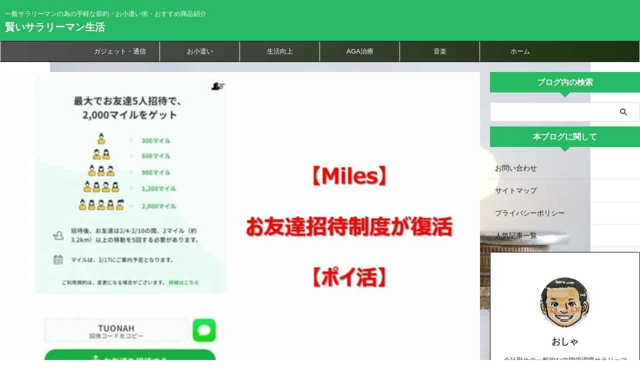

--- FILE ---
content_type: text/html; charset=UTF-8
request_url: https://oshaberi-man.blog/miles20220204/
body_size: 52749
content:
<!DOCTYPE html>
<html dir="ltr" lang="ja" prefix="og: https://ogp.me/ns#" class="s-navi-right s-navi-search-overlay  toc-style-default">
<!--<![endif]-->
<head prefix="og: http://ogp.me/ns# fb: http://ogp.me/ns/fb# article: http://ogp.me/ns/article#">
<!-- wexal_pst_init.js does not exist -->
<!-- engagement_delay.js does not exist -->
<!-- proxy.php does not exists -->
<link rel="dns-prefetch" href="//i0.wp.com/">
<link rel="preconnect" href="//i0.wp.com/">
<link rel="dns-prefetch" href="//pagead2.googlesyndication.com/">
<link rel="dns-prefetch" href="//www.googletagmanager.com/">
<link rel="dns-prefetch" href="//b.st-hatena.com/">
<link rel="dns-prefetch" href="//aml.valuecommerce.com/">
<link rel="dns-prefetch" href="//fonts.googleapis.com/">
<link rel="dns-prefetch" href="//stats.wp.com/">
<link rel="dns-prefetch" href="//www.google.com/">
<link rel="dns-prefetch" href="//assets.pinterest.com/">
<!-- Global site tag (gtag.js) - Google Analytics -->
<script async src="https://www.googletagmanager.com/gtag/js?id=UA-195011448-1"></script>
<script>
	  window.dataLayer = window.dataLayer || [];
	  function gtag(){dataLayer.push(arguments);}
	  gtag('js', new Date());

	  gtag('config', 'UA-195011448-1');
	</script>
<meta charset="UTF-8">
<meta name="viewport" content="width=device-width,initial-scale=1.0,user-scalable=no,viewport-fit=cover">
<meta name="format-detection" content="telephone=no">
<meta name="referrer" content="no-referrer-when-downgrade"/>
<link rel="alternate" type="application/rss+xml" title="賢いサラリーマン生活 RSS Feed" href="https://oshaberi-man.blog/feed/"/>
<link rel="pingback" href="https://oshaberi-man.blog/xmlrpc.php">
<!--[if lt IE 9]>
		<script src="https://oshaberi-man.blog/wp-content/themes/affinger/js/html5shiv.js"></script>
		<![endif]-->
<!-- All in One SEO 4.9.2 - aioseo.com -->
<meta name="description" content="移動距離と移動手段によって『マイル = お小遣い』を獲得することが出来るアプリ『Miles(マイルズ)』 新規ユーザー登録の再開を経て、『招待制度』も復活した。 停止前と仕様は変わっていないので、招待制度としての評価は 招待を受けた人の一定条件クリアのハードルが結構高いが、招待をする側の手間は０なので、やる価値はある である。"/>
<meta name="robots" content="max-image-preview:large"/>
<meta name="author" content="おしゃ"/>
<link rel="canonical" href="https://oshaberi-man.blog/miles20220204/"/>
<meta name="generator" content="All in One SEO (AIOSEO) 4.9.2"/>
<meta property="og:locale" content="ja_JP"/>
<meta property="og:site_name" content="賢いサラリーマン生活 | 一般サラリーマンの為の手軽な節約・お小遣い術・おすすめ商品紹介"/>
<meta property="og:type" content="article"/>
<meta property="og:title" content="【Miles】お友達招待制度が復活【ポイ活】 | 賢いサラリーマン生活"/>
<meta property="og:description" content="移動距離と移動手段によって『マイル = お小遣い』を獲得することが出来るアプリ『Miles(マイルズ)』 新規ユーザー登録の再開を経て、『招待制度』も復活した。 停止前と仕様は変わっていないので、招待制度としての評価は 招待を受けた人の一定条件クリアのハードルが結構高いが、招待をする側の手間は０なので、やる価値はある である。"/>
<meta property="og:url" content="https://oshaberi-man.blog/miles20220204/"/>
<meta property="article:published_time" content="2022-02-04T11:41:10+00:00"/>
<meta property="article:modified_time" content="2022-04-06T05:37:04+00:00"/>
<meta name="twitter:card" content="summary_large_image"/>
<meta name="twitter:site" content="@osyaberiMAN1"/>
<meta name="twitter:title" content="【Miles】お友達招待制度が復活【ポイ活】 | 賢いサラリーマン生活"/>
<meta name="twitter:description" content="移動距離と移動手段によって『マイル = お小遣い』を獲得することが出来るアプリ『Miles(マイルズ)』 新規ユーザー登録の再開を経て、『招待制度』も復活した。 停止前と仕様は変わっていないので、招待制度としての評価は 招待を受けた人の一定条件クリアのハードルが結構高いが、招待をする側の手間は０なので、やる価値はある である。"/>
<meta name="twitter:creator" content="@osyaberiMAN1"/>
<meta name="twitter:image" content="https://oshaberi-man.blog/wp-content/uploads/2022/02/cc68224afbc93283f5462e5613308a3e.jpg"/>
<script type="application/ld+json" class="aioseo-schema">
			{"@context":"https:\/\/schema.org","@graph":[{"@type":"BlogPosting","@id":"https:\/\/oshaberi-man.blog\/miles20220204\/#blogposting","name":"\u3010Miles\u3011\u304a\u53cb\u9054\u62db\u5f85\u5236\u5ea6\u304c\u5fa9\u6d3b\u3010\u30dd\u30a4\u6d3b\u3011 | \u8ce2\u3044\u30b5\u30e9\u30ea\u30fc\u30de\u30f3\u751f\u6d3b","headline":"\u3010Miles\u3011\u304a\u53cb\u9054\u62db\u5f85\u5236\u5ea6\u304c\u5fa9\u6d3b\u3010\u30dd\u30a4\u6d3b\u3011","author":{"@id":"https:\/\/oshaberi-man.blog\/author\/oshaberi-man\/#author"},"publisher":{"@id":"https:\/\/oshaberi-man.blog\/#person"},"image":{"@type":"ImageObject","url":"https:\/\/i0.wp.com\/oshaberi-man.blog\/wp-content\/uploads\/2022\/02\/cc68224afbc93283f5462e5613308a3e.jpg?fit=800%2C519&ssl=1","width":800,"height":519},"datePublished":"2022-02-04T20:41:10+09:00","dateModified":"2022-04-06T14:37:04+09:00","inLanguage":"ja","mainEntityOfPage":{"@id":"https:\/\/oshaberi-man.blog\/miles20220204\/#webpage"},"isPartOf":{"@id":"https:\/\/oshaberi-man.blog\/miles20220204\/#webpage"},"articleSection":"\u304a\u5c0f\u9063\u3044"},{"@type":"BreadcrumbList","@id":"https:\/\/oshaberi-man.blog\/miles20220204\/#breadcrumblist","itemListElement":[{"@type":"ListItem","@id":"https:\/\/oshaberi-man.blog#listItem","position":1,"name":"\u30db\u30fc\u30e0","item":"https:\/\/oshaberi-man.blog","nextItem":{"@type":"ListItem","@id":"https:\/\/oshaberi-man.blog\/category\/pocketmoney\/#listItem","name":"\u304a\u5c0f\u9063\u3044"}},{"@type":"ListItem","@id":"https:\/\/oshaberi-man.blog\/category\/pocketmoney\/#listItem","position":2,"name":"\u304a\u5c0f\u9063\u3044","item":"https:\/\/oshaberi-man.blog\/category\/pocketmoney\/","nextItem":{"@type":"ListItem","@id":"https:\/\/oshaberi-man.blog\/miles20220204\/#listItem","name":"\u3010Miles\u3011\u304a\u53cb\u9054\u62db\u5f85\u5236\u5ea6\u304c\u5fa9\u6d3b\u3010\u30dd\u30a4\u6d3b\u3011"},"previousItem":{"@type":"ListItem","@id":"https:\/\/oshaberi-man.blog#listItem","name":"\u30db\u30fc\u30e0"}},{"@type":"ListItem","@id":"https:\/\/oshaberi-man.blog\/miles20220204\/#listItem","position":3,"name":"\u3010Miles\u3011\u304a\u53cb\u9054\u62db\u5f85\u5236\u5ea6\u304c\u5fa9\u6d3b\u3010\u30dd\u30a4\u6d3b\u3011","previousItem":{"@type":"ListItem","@id":"https:\/\/oshaberi-man.blog\/category\/pocketmoney\/#listItem","name":"\u304a\u5c0f\u9063\u3044"}}]},{"@type":"Person","@id":"https:\/\/oshaberi-man.blog\/#person","name":"\u304a\u3057\u3083","image":{"@type":"ImageObject","@id":"https:\/\/oshaberi-man.blog\/miles20220204\/#personImage","url":"https:\/\/secure.gravatar.com\/avatar\/a2c7fa309b037728c2b60fa5d4b370ad8dba18c09a3371d7e7f5affc4b3ea7ca?s=96&d=mm&r=g","width":96,"height":96,"caption":"\u304a\u3057\u3083"}},{"@type":"Person","@id":"https:\/\/oshaberi-man.blog\/author\/oshaberi-man\/#author","url":"https:\/\/oshaberi-man.blog\/author\/oshaberi-man\/","name":"\u304a\u3057\u3083","image":{"@type":"ImageObject","@id":"https:\/\/oshaberi-man.blog\/miles20220204\/#authorImage","url":"https:\/\/secure.gravatar.com\/avatar\/a2c7fa309b037728c2b60fa5d4b370ad8dba18c09a3371d7e7f5affc4b3ea7ca?s=96&d=mm&r=g","width":96,"height":96,"caption":"\u304a\u3057\u3083"}},{"@type":"WebPage","@id":"https:\/\/oshaberi-man.blog\/miles20220204\/#webpage","url":"https:\/\/oshaberi-man.blog\/miles20220204\/","name":"\u3010Miles\u3011\u304a\u53cb\u9054\u62db\u5f85\u5236\u5ea6\u304c\u5fa9\u6d3b\u3010\u30dd\u30a4\u6d3b\u3011 | \u8ce2\u3044\u30b5\u30e9\u30ea\u30fc\u30de\u30f3\u751f\u6d3b","description":"\u79fb\u52d5\u8ddd\u96e2\u3068\u79fb\u52d5\u624b\u6bb5\u306b\u3088\u3063\u3066\u300e\u30de\u30a4\u30eb = \u304a\u5c0f\u9063\u3044\u300f\u3092\u7372\u5f97\u3059\u308b\u3053\u3068\u304c\u51fa\u6765\u308b\u30a2\u30d7\u30ea\u300eMiles(\u30de\u30a4\u30eb\u30ba)\u300f \u65b0\u898f\u30e6\u30fc\u30b6\u30fc\u767b\u9332\u306e\u518d\u958b\u3092\u7d4c\u3066\u3001\u300e\u62db\u5f85\u5236\u5ea6\u300f\u3082\u5fa9\u6d3b\u3057\u305f\u3002 \u505c\u6b62\u524d\u3068\u4ed5\u69d8\u306f\u5909\u308f\u3063\u3066\u3044\u306a\u3044\u306e\u3067\u3001\u62db\u5f85\u5236\u5ea6\u3068\u3057\u3066\u306e\u8a55\u4fa1\u306f \u62db\u5f85\u3092\u53d7\u3051\u305f\u4eba\u306e\u4e00\u5b9a\u6761\u4ef6\u30af\u30ea\u30a2\u306e\u30cf\u30fc\u30c9\u30eb\u304c\u7d50\u69cb\u9ad8\u3044\u304c\u3001\u62db\u5f85\u3092\u3059\u308b\u5074\u306e\u624b\u9593\u306f\uff10\u306a\u306e\u3067\u3001\u3084\u308b\u4fa1\u5024\u306f\u3042\u308b \u3067\u3042\u308b\u3002","inLanguage":"ja","isPartOf":{"@id":"https:\/\/oshaberi-man.blog\/#website"},"breadcrumb":{"@id":"https:\/\/oshaberi-man.blog\/miles20220204\/#breadcrumblist"},"author":{"@id":"https:\/\/oshaberi-man.blog\/author\/oshaberi-man\/#author"},"creator":{"@id":"https:\/\/oshaberi-man.blog\/author\/oshaberi-man\/#author"},"image":{"@type":"ImageObject","url":"https:\/\/i0.wp.com\/oshaberi-man.blog\/wp-content\/uploads\/2022\/02\/cc68224afbc93283f5462e5613308a3e.jpg?fit=800%2C519&ssl=1","@id":"https:\/\/oshaberi-man.blog\/miles20220204\/#mainImage","width":800,"height":519},"primaryImageOfPage":{"@id":"https:\/\/oshaberi-man.blog\/miles20220204\/#mainImage"},"datePublished":"2022-02-04T20:41:10+09:00","dateModified":"2022-04-06T14:37:04+09:00"},{"@type":"WebSite","@id":"https:\/\/oshaberi-man.blog\/#website","url":"https:\/\/oshaberi-man.blog\/","name":"\u8ce2\u3044\u30b5\u30e9\u30ea\u30fc\u30de\u30f3\u751f\u6d3b","description":"\u4e00\u822c\u30b5\u30e9\u30ea\u30fc\u30de\u30f3\u306e\u70ba\u306e\u624b\u8efd\u306a\u7bc0\u7d04\u30fb\u304a\u5c0f\u9063\u3044\u8853\u30fb\u304a\u3059\u3059\u3081\u5546\u54c1\u7d39\u4ecb","inLanguage":"ja","publisher":{"@id":"https:\/\/oshaberi-man.blog\/#person"}}]}
		</script>
<!-- All in One SEO -->
<link media="all" href="https://oshaberi-man.blog/wp-content/cache/autoptimize/css/autoptimize_522b676a23a4e4815aa842f8311c0d3d.css" rel="stylesheet"><link media="screen" href="https://oshaberi-man.blog/wp-content/cache/autoptimize/css/autoptimize_00df71b5809d374b00ce03791ac8fac1.css" rel="stylesheet"><title>【Miles】お友達招待制度が復活【ポイ活】 | 賢いサラリーマン生活</title>
<link rel='dns-prefetch' href='//www.google.com'/>
<link rel='dns-prefetch' href='//www.googletagmanager.com'/>
<link rel='dns-prefetch' href='//stats.wp.com'/>
<link rel='dns-prefetch' href='//pagead2.googlesyndication.com'/>
<link rel='preconnect' href='//i0.wp.com'/>
<link rel='preconnect' href='//c0.wp.com'/>
<script type="text/javascript" id="wpp-js" src="https://oshaberi-man.blog/wp-content/plugins/wordpress-popular-posts/assets/js/wpp.min.js?ver=7.3.6" data-sampling="0" data-sampling-rate="100" data-api-url="https://oshaberi-man.blog/wp-json/wordpress-popular-posts" data-post-id="3775" data-token="0666b787ad" data-lang="0" data-debug="0"></script>
<!-- This site uses the Google Analytics by MonsterInsights plugin v9.9.0 - Using Analytics tracking - https://www.monsterinsights.com/ -->
<script src="//www.googletagmanager.com/gtag/js?id=G-H028J9SFRN" data-cfasync="false" data-wpfc-render="false" type="text/javascript" async></script>
<script data-cfasync="false" data-wpfc-render="false" type="text/javascript">
				var mi_version = '9.9.0';
				var mi_track_user = true;
				var mi_no_track_reason = '';
								var MonsterInsightsDefaultLocations = {"page_location":"https:\/\/oshaberi-man.blog\/miles20220204\/"};
								if ( typeof MonsterInsightsPrivacyGuardFilter === 'function' ) {
					var MonsterInsightsLocations = (typeof MonsterInsightsExcludeQuery === 'object') ? MonsterInsightsPrivacyGuardFilter( MonsterInsightsExcludeQuery ) : MonsterInsightsPrivacyGuardFilter( MonsterInsightsDefaultLocations );
				} else {
					var MonsterInsightsLocations = (typeof MonsterInsightsExcludeQuery === 'object') ? MonsterInsightsExcludeQuery : MonsterInsightsDefaultLocations;
				}

								var disableStrs = [
										'ga-disable-G-H028J9SFRN',
									];

				/* Function to detect opted out users */
				function __gtagTrackerIsOptedOut() {
					for (var index = 0; index < disableStrs.length; index++) {
						if (document.cookie.indexOf(disableStrs[index] + '=true') > -1) {
							return true;
						}
					}

					return false;
				}

				/* Disable tracking if the opt-out cookie exists. */
				if (__gtagTrackerIsOptedOut()) {
					for (var index = 0; index < disableStrs.length; index++) {
						window[disableStrs[index]] = true;
					}
				}

				/* Opt-out function */
				function __gtagTrackerOptout() {
					for (var index = 0; index < disableStrs.length; index++) {
						document.cookie = disableStrs[index] + '=true; expires=Thu, 31 Dec 2099 23:59:59 UTC; path=/';
						window[disableStrs[index]] = true;
					}
				}

				if ('undefined' === typeof gaOptout) {
					function gaOptout() {
						__gtagTrackerOptout();
					}
				}
								window.dataLayer = window.dataLayer || [];

				window.MonsterInsightsDualTracker = {
					helpers: {},
					trackers: {},
				};
				if (mi_track_user) {
					function __gtagDataLayer() {
						dataLayer.push(arguments);
					}

					function __gtagTracker(type, name, parameters) {
						if (!parameters) {
							parameters = {};
						}

						if (parameters.send_to) {
							__gtagDataLayer.apply(null, arguments);
							return;
						}

						if (type === 'event') {
														parameters.send_to = monsterinsights_frontend.v4_id;
							var hookName = name;
							if (typeof parameters['event_category'] !== 'undefined') {
								hookName = parameters['event_category'] + ':' + name;
							}

							if (typeof MonsterInsightsDualTracker.trackers[hookName] !== 'undefined') {
								MonsterInsightsDualTracker.trackers[hookName](parameters);
							} else {
								__gtagDataLayer('event', name, parameters);
							}
							
						} else {
							__gtagDataLayer.apply(null, arguments);
						}
					}

					__gtagTracker('js', new Date());
					__gtagTracker('set', {
						'developer_id.dZGIzZG': true,
											});
					if ( MonsterInsightsLocations.page_location ) {
						__gtagTracker('set', MonsterInsightsLocations);
					}
										__gtagTracker('config', 'G-H028J9SFRN', {"forceSSL":"true","link_attribution":"true"} );
										window.gtag = __gtagTracker;										(function () {
						/* https://developers.google.com/analytics/devguides/collection/analyticsjs/ */
						/* ga and __gaTracker compatibility shim. */
						var noopfn = function () {
							return null;
						};
						var newtracker = function () {
							return new Tracker();
						};
						var Tracker = function () {
							return null;
						};
						var p = Tracker.prototype;
						p.get = noopfn;
						p.set = noopfn;
						p.send = function () {
							var args = Array.prototype.slice.call(arguments);
							args.unshift('send');
							__gaTracker.apply(null, args);
						};
						var __gaTracker = function () {
							var len = arguments.length;
							if (len === 0) {
								return;
							}
							var f = arguments[len - 1];
							if (typeof f !== 'object' || f === null || typeof f.hitCallback !== 'function') {
								if ('send' === arguments[0]) {
									var hitConverted, hitObject = false, action;
									if ('event' === arguments[1]) {
										if ('undefined' !== typeof arguments[3]) {
											hitObject = {
												'eventAction': arguments[3],
												'eventCategory': arguments[2],
												'eventLabel': arguments[4],
												'value': arguments[5] ? arguments[5] : 1,
											}
										}
									}
									if ('pageview' === arguments[1]) {
										if ('undefined' !== typeof arguments[2]) {
											hitObject = {
												'eventAction': 'page_view',
												'page_path': arguments[2],
											}
										}
									}
									if (typeof arguments[2] === 'object') {
										hitObject = arguments[2];
									}
									if (typeof arguments[5] === 'object') {
										Object.assign(hitObject, arguments[5]);
									}
									if ('undefined' !== typeof arguments[1].hitType) {
										hitObject = arguments[1];
										if ('pageview' === hitObject.hitType) {
											hitObject.eventAction = 'page_view';
										}
									}
									if (hitObject) {
										action = 'timing' === arguments[1].hitType ? 'timing_complete' : hitObject.eventAction;
										hitConverted = mapArgs(hitObject);
										__gtagTracker('event', action, hitConverted);
									}
								}
								return;
							}

							function mapArgs(args) {
								var arg, hit = {};
								var gaMap = {
									'eventCategory': 'event_category',
									'eventAction': 'event_action',
									'eventLabel': 'event_label',
									'eventValue': 'event_value',
									'nonInteraction': 'non_interaction',
									'timingCategory': 'event_category',
									'timingVar': 'name',
									'timingValue': 'value',
									'timingLabel': 'event_label',
									'page': 'page_path',
									'location': 'page_location',
									'title': 'page_title',
									'referrer' : 'page_referrer',
								};
								for (arg in args) {
																		if (!(!args.hasOwnProperty(arg) || !gaMap.hasOwnProperty(arg))) {
										hit[gaMap[arg]] = args[arg];
									} else {
										hit[arg] = args[arg];
									}
								}
								return hit;
							}

							try {
								f.hitCallback();
							} catch (ex) {
							}
						};
						__gaTracker.create = newtracker;
						__gaTracker.getByName = newtracker;
						__gaTracker.getAll = function () {
							return [];
						};
						__gaTracker.remove = noopfn;
						__gaTracker.loaded = true;
						window['__gaTracker'] = __gaTracker;
					})();
									} else {
										console.log("");
					(function () {
						function __gtagTracker() {
							return null;
						}

						window['__gtagTracker'] = __gtagTracker;
						window['gtag'] = __gtagTracker;
					})();
									}
			</script>
<!-- / Google Analytics by MonsterInsights -->
<link rel='stylesheet' id='pz-linkcard-css-css' href='//oshaberi-man.blog/wp-content/uploads/pz-linkcard/style/style.min.css?ver=2.5.8.4' type='text/css' media='all'/>
<link rel='stylesheet' id='fonts-googleapis-roboto400-css' href='//fonts.googleapis.com/css2?family=Roboto%3Awght%40400&#038;display=swap&#038;ver=6.9' type='text/css' media='all'/>
<link rel='stylesheet' id='single-css' href='https://oshaberi-man.blog/wp-content/themes/affinger/st-rankcss.php' type='text/css' media='all'/>
<link rel='stylesheet' id='st-themecss-css' href='https://oshaberi-man.blog/wp-content/themes/affinger/st-themecss-loader.php?ver=6.9' type='text/css' media='all'/>
<script type="text/javascript" src="https://oshaberi-man.blog/wp-includes/js/jquery/jquery.min.js?ver=3.7.1" id="jquery-core-js"></script>
<script type="text/javascript" src="https://oshaberi-man.blog/wp-includes/js/jquery/jquery-migrate.min.js?ver=3.4.1" id="jquery-migrate-js"></script>
<script type="text/javascript" async='async' src="https://oshaberi-man.blog/wp-content/plugins/google-analytics-for-wordpress/assets/js/frontend-gtag.min.js?ver=9.9.0" id="monsterinsights-frontend-script-js" data-wp-strategy="async"></script>
<script data-cfasync="false" data-wpfc-render="false" type="text/javascript" id='monsterinsights-frontend-script-js-extra'>/* <![CDATA[ */
var monsterinsights_frontend = {"js_events_tracking":"true","download_extensions":"doc,pdf,ppt,zip,xls,docx,pptx,xlsx","inbound_paths":"[{\"path\":\"\\\/go\\\/\",\"label\":\"affiliate\"},{\"path\":\"\\\/recommend\\\/\",\"label\":\"affiliate\"}]","home_url":"https:\/\/oshaberi-man.blog","hash_tracking":"false","v4_id":"G-H028J9SFRN"};/* ]]> */
</script>
<script type="text/javascript" async='async' src="https://oshaberi-man.blog/wp-content/cache/autoptimize/js/autoptimize_single_9efd56b72b4340d81698220fddc4813c.js?v=1.11.1" id="yyi_rinker_event_tracking_script-js"></script>
<!-- Site Kit によって追加された Google タグ（gtag.js）スニペット -->
<!-- Google アナリティクス スニペット (Site Kit が追加) -->
<script type="text/javascript" async src="https://www.googletagmanager.com/gtag/js?id=G-FSPSJHQ19N" id="google_gtagjs-js"></script>
<script type="text/javascript" id="google_gtagjs-js-after">
/* <![CDATA[ */
window.dataLayer = window.dataLayer || [];function gtag(){dataLayer.push(arguments);}
gtag("set","linker",{"domains":["oshaberi-man.blog"]});
gtag("js", new Date());
gtag("set", "developer_id.dZTNiMT", true);
gtag("config", "G-FSPSJHQ19N");
//# sourceURL=google_gtagjs-js-after
/* ]]> */
</script>
<link rel="alternate" title="JSON" type="application/json" href="https://oshaberi-man.blog/wp-json/wp/v2/posts/3775"/>
<meta name="generator" content="Site Kit by Google 1.168.0"/>
<script type="text/javascript" language="javascript">
    var vc_pid = "887260304";
</script><script type="text/javascript" src="//aml.valuecommerce.com/vcdal.js" async></script><meta name="robots" content="index, follow"/>
<meta name="description" content="移動距離と移動手段によって『マイル = お小遣い』を獲得することが出来るアプリ『Miles(マイルズ)』 新規ユーザー登録の再開を経て、『招待制度』も復活した。 停止前と仕様は変わっていないので、改めて招待制度の内容をまとめる。 ">
<meta name="thumbnail" content="https://oshaberi-man.blog/wp-content/uploads/2022/02/cc68224afbc93283f5462e5613308a3e.jpg">
<script async src="https://pagead2.googlesyndication.com/pagead/js/adsbygoogle.js?client=ca-pub-1842917624478950" crossorigin="anonymous"></script>
<link rel="canonical" href="https://oshaberi-man.blog/miles20220204/"/>
<!-- Site Kit が追加した Google AdSense メタタグ -->
<meta name="google-adsense-platform-account" content="ca-host-pub-2644536267352236">
<meta name="google-adsense-platform-domain" content="sitekit.withgoogle.com">
<!-- Site Kit が追加した End Google AdSense メタタグ -->
<style type="text/css" id="custom-background-css">
body.custom-background { background-color: #ffffff; background-image: url("https://oshaberi-man.blog/wp-content/uploads/2022/03/23250423_m.jpg"); background-position: center center; background-size: contain; background-repeat: no-repeat; background-attachment: fixed; }
</style>
<!-- Google AdSense スニペット (Site Kit が追加) -->
<script type="text/javascript" async="async" src="https://pagead2.googlesyndication.com/pagead/js/adsbygoogle.js?client=ca-pub-1842917624478950&amp;host=ca-host-pub-2644536267352236" crossorigin="anonymous"></script>
<!-- (ここまで) Google AdSense スニペット (Site Kit が追加) -->
<link rel="icon" href="https://i0.wp.com/oshaberi-man.blog/wp-content/uploads/2021/04/cropped-megane_hikaru_man.png?fit=32%2C32&#038;ssl=1" sizes="32x32"/>
<link rel="icon" href="https://i0.wp.com/oshaberi-man.blog/wp-content/uploads/2021/04/cropped-megane_hikaru_man.png?fit=192%2C192&#038;ssl=1" sizes="192x192"/>
<link rel="apple-touch-icon" href="https://i0.wp.com/oshaberi-man.blog/wp-content/uploads/2021/04/cropped-megane_hikaru_man.png?fit=180%2C180&#038;ssl=1"/>
<meta name="msapplication-TileImage" content="https://i0.wp.com/oshaberi-man.blog/wp-content/uploads/2021/04/cropped-megane_hikaru_man.png?fit=270%2C270&#038;ssl=1"/>
<!-- ## NXS/OG ## --><!-- ## NXSOGTAGS ## --><!-- ## NXS/OG ## -->
<!-- OGP -->
<meta property="og:type" content="article">
<meta property="og:title" content="【Miles】お友達招待制度が復活【ポイ活】">
<meta property="og:url" content="https://oshaberi-man.blog/miles20220204/">
<meta property="og:description" content="移動距離と移動手段によって『マイル = お小遣い』を獲得することが出来るアプリ『Miles(マイルズ)』 新規ユーザー登録の再開を経て、『招待制度』も復活した。 Miles(マイルズ)では１週間毎に『">
<meta property="og:site_name" content="賢いサラリーマン生活">
<meta property="og:image" content="https://i0.wp.com/oshaberi-man.blog/wp-content/uploads/2022/02/cc68224afbc93283f5462e5613308a3e.jpg?fit=800%2C519&#038;ssl=1">
<meta property="article:published_time" content="2022-02-04T20:41:10+09:00"/>
<meta property="article:author" content="おしゃ"/>
<meta name="twitter:site" content="@osyaberiMAN1">
<meta name="twitter:card" content="summary_large_image">
<meta name="twitter:title" content="【Miles】お友達招待制度が復活【ポイ活】">
<meta name="twitter:description" content="移動距離と移動手段によって『マイル = お小遣い』を獲得することが出来るアプリ『Miles(マイルズ)』 新規ユーザー登録の再開を経て、『招待制度』も復活した。 Miles(マイルズ)では１週間毎に『">
<meta name="twitter:image" content="https://i0.wp.com/oshaberi-man.blog/wp-content/uploads/2022/02/cc68224afbc93283f5462e5613308a3e.jpg?fit=800%2C519&#038;ssl=1">
<!-- /OGP -->
<script>
	(function (window, document, $, undefined) {
		'use strict';

		var SlideBox = (function () {
			/**
			 * @param $element
			 *
			 * @constructor
			 */
			function SlideBox($element) {
				this._$element = $element;
			}

			SlideBox.prototype.$content = function () {
				return this._$element.find('[data-st-slidebox-content]');
			};

			SlideBox.prototype.$toggle = function () {
				return this._$element.find('[data-st-slidebox-toggle]');
			};

			SlideBox.prototype.$icon = function () {
				return this._$element.find('[data-st-slidebox-icon]');
			};

			SlideBox.prototype.$text = function () {
				return this._$element.find('[data-st-slidebox-text]');
			};

			SlideBox.prototype.is_expanded = function () {
				return !!(this._$element.filter('[data-st-slidebox-expanded="true"]').length);
			};

			SlideBox.prototype.expand = function () {
				var self = this;

				this.$content().slideDown()
					.promise()
					.then(function () {
						var $icon = self.$icon();
						var $text = self.$text();

						$icon.removeClass($icon.attr('data-st-slidebox-icon-collapsed'))
							.addClass($icon.attr('data-st-slidebox-icon-expanded'))

						$text.text($text.attr('data-st-slidebox-text-expanded'))

						self._$element.removeClass('is-collapsed')
							.addClass('is-expanded');

						self._$element.attr('data-st-slidebox-expanded', 'true');
					});
			};

			SlideBox.prototype.collapse = function () {
				var self = this;

				this.$content().slideUp()
					.promise()
					.then(function () {
						var $icon = self.$icon();
						var $text = self.$text();

						$icon.removeClass($icon.attr('data-st-slidebox-icon-expanded'))
							.addClass($icon.attr('data-st-slidebox-icon-collapsed'))

						$text.text($text.attr('data-st-slidebox-text-collapsed'))

						self._$element.removeClass('is-expanded')
							.addClass('is-collapsed');

						self._$element.attr('data-st-slidebox-expanded', 'false');
					});
			};

			SlideBox.prototype.toggle = function () {
				if (this.is_expanded()) {
					this.collapse();
				} else {
					this.expand();
				}
			};

			SlideBox.prototype.add_event_listeners = function () {
				var self = this;

				this.$toggle().on('click', function (event) {
					self.toggle();
				});
			};

			SlideBox.prototype.initialize = function () {
				this.add_event_listeners();
			};

			return SlideBox;
		}());

		function on_ready() {
			var slideBoxes = [];

			$('[data-st-slidebox]').each(function () {
				var $element = $(this);
				var slideBox = new SlideBox($element);

				slideBoxes.push(slideBox);

				slideBox.initialize();
			});

			return slideBoxes;
		}

		$(on_ready);
	}(window, window.document, jQuery));
</script>
<script>
		(function (window, document, $, undefined) {
			'use strict';

			$(function(){
			$('.post h2:not([class^="is-style-st-heading-custom-"]):not([class*=" is-style-st-heading-custom-"]):not(.st-css-no2) , .h2modoki').wrapInner('<span class="st-dash-design"></span>');
			})
		}(window, window.document, jQuery));
	</script>
<script>
	(function (window, document, $, undefined) {
		'use strict';

		$(function(){
			/* 第一階層のみの目次にクラスを挿入 */
			$("#toc_container:not(:has(ul ul))").addClass("only-toc");
			/* アコーディオンメニュー内のカテゴリーにクラス追加 */
			$(".st-ac-box ul:has(.cat-item)").each(function(){
				$(this).addClass("st-ac-cat");
			});
		});
	}(window, window.document, jQuery));
</script>
<script>
	(function (window, document, $, undefined) {
		'use strict';

		$(function(){
									$('.st-star').parent('.rankh4').css('padding-bottom','5px'); // スターがある場合のランキング見出し調整
		});
	}(window, window.document, jQuery));
</script>
<script>
	/* Gutenbergスタイルを調整 */
	(function (window, document, $, undefined) {
		'use strict';

		$(function() {
			$( '[class^="is-style-st-paragraph-"],[class*=" is-style-st-paragraph-"]' ).wrapInner( '<span class="st-noflex"></span>' );
		});
	}(window, window.document, jQuery));
</script>
</head>
<body ontouchstart="" class="wp-singular post-template-default single single-post postid-3775 single-format-standard custom-background wp-theme-affinger wp-child-theme-affinger-child st-af single-cat-3 not-front-page">	<div id="st-ami">
<div id="wrapper" class="" ontouchstart="">
<div id="wrapper-in">
<header id="">
<div id="header-full">
<div id="headbox-bg-fixed">
<div id="headbox-bg">
<div id="headbox">
<nav id="s-navi" class="pcnone" data-st-nav data-st-nav-type="normal">
<dl class="acordion is-active" data-st-nav-primary>
<dt class="trigger">
<p class="acordion_button"><span class="op op-menu has-text"><i class="st-fa st-svg-menu"></i></span></p>
<p class="acordion_button acordion_button_search"><span class="op op-search"><i class="st-fa st-svg-search_s op-search-close"></i></span></p>
<div id="st-mobile-logo"></div>
<!-- 追加メニュー -->
<!-- 追加メニュー2 -->
</dt>
<dd class="acordion_tree">
<div class="acordion_tree_content">
<div class="menu-%e3%82%b0%e3%83%ad%e3%83%bc%e3%83%90%e3%83%ab%e3%83%a1%e3%83%8b%e3%83%a5%e3%83%bc-container"><ul id="menu-%e3%82%b0%e3%83%ad%e3%83%bc%e3%83%90%e3%83%ab%e3%83%a1%e3%83%8b%e3%83%a5%e3%83%bc" class="menu"><li id="menu-item-44" class="menu-item menu-item-type-taxonomy menu-item-object-category menu-item-44"><a href="https://oshaberi-man.blog/category/smartphone-internetconnection/"><span class="menu-item-label">ガジェット・通信</span></a></li>
<li id="menu-item-46" class="menu-item menu-item-type-taxonomy menu-item-object-category current-post-ancestor current-menu-parent current-post-parent menu-item-46"><a href="https://oshaberi-man.blog/category/pocketmoney/"><span class="menu-item-label">お小遣い</span></a></li>
<li id="menu-item-47" class="menu-item menu-item-type-taxonomy menu-item-object-category menu-item-47"><a href="https://oshaberi-man.blog/category/life-improvement/"><span class="menu-item-label">生活向上</span></a></li>
<li id="menu-item-1191" class="menu-item menu-item-type-taxonomy menu-item-object-category menu-item-1191"><a href="https://oshaberi-man.blog/category/aga/"><span class="menu-item-label">AGA治療</span></a></li>
<li id="menu-item-5604" class="menu-item menu-item-type-taxonomy menu-item-object-category menu-item-5604"><a href="https://oshaberi-man.blog/category/%e9%9f%b3%e6%a5%bd/"><span class="menu-item-label">音楽</span></a></li>
<li id="menu-item-1195" class="menu-item menu-item-type-custom menu-item-object-custom menu-item-home menu-item-1195"><a href="https://oshaberi-man.blog"><span class="menu-item-label">ホーム</span></a></li>
</ul></div>
<div class="clear"></div>
</div>
</dd>
<dd class="acordion_search">
<div class="acordion_search_content">
<div id="search" class="search-custom-d">
<form method="get" id="searchform" action="https://oshaberi-man.blog/">
<label class="hidden" for="s">
</label>
<input type="text" placeholder="" value="" name="s" id="s"/>
<input type="submit" value="&#xf002;" class="st-fa" id="searchsubmit"/>
</form>
</div>
<!-- /stinger -->
</div>
</dd>
</dl>
</nav>
<div id="header-l">
<div id="st-text-logo">
<!-- キャプション -->
<p class="descr sitenametop">
一般サラリーマンの為の手軽な節約・お小遣い術・おすすめ商品紹介 </p>
<!-- ロゴ又はブログ名 -->
<p class="sitename"><a href="https://oshaberi-man.blog/">
賢いサラリーマン生活 </a></p>
<!-- ロゴ又はブログ名ここまで -->
</div>
</div><!-- /#header-l -->
<div id="header-r" class="smanone">
</div><!-- /#header-r -->
</div><!-- /#headbox -->
</div><!-- /#headbox-bg clearfix -->
</div><!-- /#headbox-bg-fixed -->
<div id="gazou-wide">
<div id="st-menubox">
<div id="st-menuwide">
<div id="st-menuwide-fixed">
<nav class="smanone clearfix"><ul id="menu-%e3%82%b0%e3%83%ad%e3%83%bc%e3%83%90%e3%83%ab%e3%83%a1%e3%83%8b%e3%83%a5%e3%83%bc-1" class="menu"><li class="menu-item menu-item-type-taxonomy menu-item-object-category menu-item-44"><a href="https://oshaberi-man.blog/category/smartphone-internetconnection/">ガジェット・通信</a></li>
<li class="menu-item menu-item-type-taxonomy menu-item-object-category current-post-ancestor current-menu-parent current-post-parent menu-item-46"><a href="https://oshaberi-man.blog/category/pocketmoney/">お小遣い</a></li>
<li class="menu-item menu-item-type-taxonomy menu-item-object-category menu-item-47"><a href="https://oshaberi-man.blog/category/life-improvement/">生活向上</a></li>
<li class="menu-item menu-item-type-taxonomy menu-item-object-category menu-item-1191"><a href="https://oshaberi-man.blog/category/aga/">AGA治療</a></li>
<li class="menu-item menu-item-type-taxonomy menu-item-object-category menu-item-5604"><a href="https://oshaberi-man.blog/category/%e9%9f%b3%e6%a5%bd/">音楽</a></li>
<li class="menu-item menu-item-type-custom menu-item-object-custom menu-item-home menu-item-1195"><a href="https://oshaberi-man.blog">ホーム</a></li>
</ul></nav>	</div>
</div>
</div>
<div id="st-headerbox">
<div id="st-header">
</div>
</div>
</div>
</div><!-- #header-full -->
</header>
<div id="content-w">
<div id="st-header-post-under-box" class="st-header-post-no-data" style="">
<div class="st-dark-cover">
</div>
</div>
<div id="content" class="clearfix">
<div id="contentInner">
<main>
<article>
<div id="post-3775" class="st-post post-3775 post type-post status-publish format-standard has-post-thumbnail hentry category-pocketmoney">
<div class="st-eyecatch">
<img width="800" height="519" src="https://i0.wp.com/oshaberi-man.blog/wp-content/uploads/2022/02/cc68224afbc93283f5462e5613308a3e.jpg?fit=800%2C519&amp;ssl=1" class="attachment-full size-full wp-post-image" alt="" decoding="async" fetchpriority="high" srcset="https://i0.wp.com/oshaberi-man.blog/wp-content/uploads/2022/02/cc68224afbc93283f5462e5613308a3e.jpg?w=800&amp;ssl=1 800w, https://i0.wp.com/oshaberi-man.blog/wp-content/uploads/2022/02/cc68224afbc93283f5462e5613308a3e.jpg?resize=300%2C195&amp;ssl=1 300w, https://i0.wp.com/oshaberi-man.blog/wp-content/uploads/2022/02/cc68224afbc93283f5462e5613308a3e.jpg?resize=768%2C498&amp;ssl=1 768w" sizes="(max-width: 800px) 100vw, 800px"/>
</div>
<!--ぱんくず -->
<div id="breadcrumb">
<ol itemscope itemtype="http://schema.org/BreadcrumbList">
<li itemprop="itemListElement" itemscope itemtype="http://schema.org/ListItem">
<a href="https://oshaberi-man.blog" itemprop="item">
<span itemprop="name">HOME</span>
</a>
&gt;
<meta itemprop="position" content="1"/>
</li>
<li itemprop="itemListElement" itemscope itemtype="http://schema.org/ListItem">
<a href="https://oshaberi-man.blog/category/pocketmoney/" itemprop="item">
<span itemprop="name">お小遣い</span>
</a>
&gt;
<meta itemprop="position" content="2"/>
</li>
</ol>
</div>
<!--/ ぱんくず -->
<!--ループ開始 -->
<p class="st-catgroup">
<span class="catname st-catid-ad">記事内に広告が含まれています</span>
<a href="https://oshaberi-man.blog/category/pocketmoney/" title="View all posts in お小遣い" rel="category tag"><span class="catname st-catid3">お小遣い</span></a>	</p>
<h1 class="entry-title">【Miles】お友達招待制度が復活【ポイ活】</h1>
<div class="blogbox">
<p><span class="kdate">
<i class="st-fa st-svg-clock-o"></i>2022年2月4日	<i class="st-fa st-svg-refresh"></i><time class="updated" datetime="2022-04-06T14:37:04+0900">2022年4月6日</time>
</span>
</p>
</div>
<div class="st-sns-top">
<div class="sns st-sns-singular">
<ul class="clearfix">
<!--ツイートボタン-->
<li class="twitter">
<a rel="nofollow" onclick="window.open('//twitter.com/intent/tweet?url=https%3A%2F%2Foshaberi-man.blog%2Fmiles20220204%2F&text=%E3%80%90Miles%E3%80%91%E3%81%8A%E5%8F%8B%E9%81%94%E6%8B%9B%E5%BE%85%E5%88%B6%E5%BA%A6%E3%81%8C%E5%BE%A9%E6%B4%BB%E3%80%90%E3%83%9D%E3%82%A4%E6%B4%BB%E3%80%91&via=osyaberiMAN1&tw_p=tweetbutton', '', 'width=500,height=450'); return false;" title="twitter"><i class="st-fa st-svg-twitter"></i><span class="snstext">Post</span></a>
</li>
<!--シェアボタン-->
<li class="facebook">
<a href="//www.facebook.com/sharer.php?src=bm&u=https%3A%2F%2Foshaberi-man.blog%2Fmiles20220204%2F&t=%E3%80%90Miles%E3%80%91%E3%81%8A%E5%8F%8B%E9%81%94%E6%8B%9B%E5%BE%85%E5%88%B6%E5%BA%A6%E3%81%8C%E5%BE%A9%E6%B4%BB%E3%80%90%E3%83%9D%E3%82%A4%E6%B4%BB%E3%80%91" target="_blank" rel="nofollow noopener noreferrer" title="facebook"><i class="st-fa st-svg-facebook"></i><span class="snstext">Share</span>
</a>
</li>
<!--ポケットボタン-->
<li class="pocket">
<a rel="nofollow" onclick="window.open('//getpocket.com/edit?url=https%3A%2F%2Foshaberi-man.blog%2Fmiles20220204%2F&title=%E3%80%90Miles%E3%80%91%E3%81%8A%E5%8F%8B%E9%81%94%E6%8B%9B%E5%BE%85%E5%88%B6%E5%BA%A6%E3%81%8C%E5%BE%A9%E6%B4%BB%E3%80%90%E3%83%9D%E3%82%A4%E6%B4%BB%E3%80%91', '', 'width=500,height=350'); return false;" title="pocket"><i class="st-fa st-svg-get-pocket"></i><span class="snstext">Pocket</span></a></li>
<!--はてブボタン-->
<li class="hatebu">
<a href="//b.hatena.ne.jp/entry/https://oshaberi-man.blog/miles20220204/" class="hatena-bookmark-button" data-hatena-bookmark-layout="simple" title="【Miles】お友達招待制度が復活【ポイ活】" rel="nofollow"><i class="st-fa st-svg-hateb"></i><span class="snstext">Hatena</span>
</a><script type="text/javascript" src="//b.st-hatena.com/js/bookmark_button.js" charset="utf-8" async="async"></script>
</li>
<!--Pinterestボタン-->
<li class="sns-pinterest">
<a data-pin-do="buttonPin" data-pin-custom="true" data-pin-tall="true" data-pin-round="true" href="https://www.pinterest.com/pin/create/button/?url=https%3A%2F%2Foshaberi-man.blog%2Fmiles20220204%2F&media=https://i0.wp.com/oshaberi-man.blog/wp-content/uploads/2022/02/cc68224afbc93283f5462e5613308a3e.jpg?fit=800%2C519&#038;ssl=1&description=移動距離と移動手段によって『マイル = お小遣い』を獲得することが出来るアプリ『Miles(マイルズ)』 新規ユーザー登録の再開を経て、『招待制度』も復活した。 Miles(マイルズ)では１週間毎に『" rel="nofollow" title="pinterest"><i class="st-fa st-svg-pinterest-p" aria-hidden="true"></i><span class="snstext">Pinterest</span></a>
</li>
<!--LINEボタン-->
<li class="line">
<a href="//line.me/R/msg/text/?%E3%80%90Miles%E3%80%91%E3%81%8A%E5%8F%8B%E9%81%94%E6%8B%9B%E5%BE%85%E5%88%B6%E5%BA%A6%E3%81%8C%E5%BE%A9%E6%B4%BB%E3%80%90%E3%83%9D%E3%82%A4%E6%B4%BB%E3%80%91%0Ahttps%3A%2F%2Foshaberi-man.blog%2Fmiles20220204%2F" target="_blank" rel="nofollow noopener noreferrer" title="line"><i class="st-fa st-svg-line" aria-hidden="true"></i><span class="snstext">LINE</span></a>
</li>
<!--コメントリンクボタン-->
<li class="sns-comment">
<a href="#comments" title="comment"><i class="st-fa st-svg-commenting" aria-hidden="true"></i><span class="snstext">コメント</span></a>
</li>
</ul>
</div>
</div>
<div class="mainbox">
<div id="nocopy"><!-- コピー禁止エリアここから -->
<div class="entry-content">
<p>移動距離と移動手段によって『マイル = お小遣い』を獲得することが出来るアプリ『Miles(マイルズ)』</p>
<p>新規ユーザー登録の再開を経て、『<strong>招待制度</strong>』も復活した。</p>
<p>Miles(マイルズ)では１週間毎に『招待を受けた人が期間中に一定条件を満たした場合』に、招待者に特典が付与される。</p>
<p>お友達が多い方・インフルエンサーの方等にお勧めの制度である。<br>（そもそも上記に該当する方はMilesに限らず他のアプリや商品の招待制度も活用しているので、私がお勧めするまでもない）</p>
<p>停止前と仕様は変わっていないので、招待制度としての評価は</p><div class='code-block code-block-1' style='margin: 8px 0; clear: both;'>
<script async src="https://pagead2.googlesyndication.com/pagead/js/adsbygoogle.js?client=ca-pub-1842917624478950" crossorigin="anonymous"></script>
<ins class="adsbygoogle" style="display:block; text-align:center;" data-ad-layout="in-article" data-ad-format="fluid" data-ad-client="ca-pub-1842917624478950" data-ad-slot="4976123332"></ins>
<script>
     (adsbygoogle = window.adsbygoogle || []).push({});
</script></div>
<p class="has-original-color-a-background-color has-background"><span class="bold-red"><strong>招待を受けた人の一定条件クリアのハードルが結構高いが、<br>招待をする側の手間は０なので、やる価値はある</strong></span></p>
<p>である。</p>
<p>改めてMilesの招待制度とは何かを整理する。</p>
<h2 class="has-key-color-color has-text-color wp-block-heading" id="miles-マイルズ-の招待制度の仕組み">Miles(マイルズ)の招待制度の仕組み</h2>
<p>アプリ内の説明に記載がある。</p>
<p>最大でお友達５人招待で、2,000マイルをゲット</p><div class='code-block code-block-1' style='margin: 8px 0; clear: both;'>
<script async src="https://pagead2.googlesyndication.com/pagead/js/adsbygoogle.js?client=ca-pub-1842917624478950" crossorigin="anonymous"></script>
<ins class="adsbygoogle" style="display:block; text-align:center;" data-ad-layout="in-article" data-ad-format="fluid" data-ad-client="ca-pub-1842917624478950" data-ad-slot="4976123332"></ins>
<script>
     (adsbygoogle = window.adsbygoogle || []).push({});
</script></div>
<div class="wp-block-image"><figure class="aligncenter size-large"><noscript><img data-recalc-dims="1" decoding="async" width="518" height="1024" src="https://i0.wp.com/oshaberi-man.blog/wp-content/uploads/2022/02/img_3630.jpg?resize=518%2C1024&#038;ssl=1" alt="" class="wp-image-3777" srcset="https://i0.wp.com/oshaberi-man.blog/wp-content/uploads/2022/02/img_3630.jpg?resize=518%2C1024&amp;ssl=1 518w, https://i0.wp.com/oshaberi-man.blog/wp-content/uploads/2022/02/img_3630.jpg?resize=152%2C300&amp;ssl=1 152w, https://i0.wp.com/oshaberi-man.blog/wp-content/uploads/2022/02/img_3630.jpg?resize=768%2C1518&amp;ssl=1 768w, https://i0.wp.com/oshaberi-man.blog/wp-content/uploads/2022/02/img_3630.jpg?resize=777%2C1536&amp;ssl=1 777w, https://i0.wp.com/oshaberi-man.blog/wp-content/uploads/2022/02/img_3630.jpg?w=800&amp;ssl=1 800w" sizes="(max-width: 518px) 100vw, 518px"/></noscript><img data-recalc-dims="1" decoding="async" width="518" height="1024" src='data:image/svg+xml,%3Csvg%20xmlns=%22http://www.w3.org/2000/svg%22%20viewBox=%220%200%20518%201024%22%3E%3C/svg%3E' data-src="https://i0.wp.com/oshaberi-man.blog/wp-content/uploads/2022/02/img_3630.jpg?resize=518%2C1024&#038;ssl=1" alt="" class="lazyload wp-image-3777" data-srcset="https://i0.wp.com/oshaberi-man.blog/wp-content/uploads/2022/02/img_3630.jpg?resize=518%2C1024&amp;ssl=1 518w, https://i0.wp.com/oshaberi-man.blog/wp-content/uploads/2022/02/img_3630.jpg?resize=152%2C300&amp;ssl=1 152w, https://i0.wp.com/oshaberi-man.blog/wp-content/uploads/2022/02/img_3630.jpg?resize=768%2C1518&amp;ssl=1 768w, https://i0.wp.com/oshaberi-man.blog/wp-content/uploads/2022/02/img_3630.jpg?resize=777%2C1536&amp;ssl=1 777w, https://i0.wp.com/oshaberi-man.blog/wp-content/uploads/2022/02/img_3630.jpg?w=800&amp;ssl=1 800w" data-sizes="(max-width: 518px) 100vw, 518px"/></figure></div>
<p>という説明だ。</p>
<p>制度として重要なことは、</p>
<ul class="is-style-st-square-checkbox has-watery-yellow-background-color has-background wp-block-list"><li><strong>1人が招待できる人数に制限はない</strong><br></li><li><strong>毎週設定される招待期間に最大5人分の招待特典を受けることが出来る</strong><br></li><li><strong>招待を受けた方が指定期間に2マイル(約3.2km)以上の移動を10回することで招待をした人に特典が付与<br>（招待を受けた人は、即時500マイルを受け取れている）</strong><br></li><li><strong>設定された期間(1週間)が過ぎると、新たな招待期間となり、再度招待制度の利用が可能</strong></li></ul>
<p>ということだ。</p>
<p>要は、他のアプリ等にある招待制度は、最大〇〇人までと上限が決められているが、Miles(マイルズ)は週間に最大5人分の上限が設定されているだけで、新たな週に変わればリセットされて、再度最大5人分の招待特典を受けることが出来るのだ。</p>
<p>招待特典が最大で2,000マイル（50マイル＝1円換算で40円相当）は正直微妙と思ったが、毎週チャンスがあるならば、悪くはないのかもしれない。</p><div class='code-block code-block-1' style='margin: 8px 0; clear: both;'>
<script async src="https://pagead2.googlesyndication.com/pagead/js/adsbygoogle.js?client=ca-pub-1842917624478950" crossorigin="anonymous"></script>
<ins class="adsbygoogle" style="display:block; text-align:center;" data-ad-layout="in-article" data-ad-format="fluid" data-ad-client="ca-pub-1842917624478950" data-ad-slot="4976123332"></ins>
<script>
     (adsbygoogle = window.adsbygoogle || []).push({});
</script></div>
<h2 class="has-key-color-color has-text-color wp-block-heading" id="私の招待実績事例">私の招待実績事例</h2>
<p>大変ありがたいことに、Miles(マイルズ)の紹介を書いた下記の記事から、たくさんの方に招待コードを利用してもらえた。</p>
<figure class="wp-block-embed is-type-wp-embed is-provider-賢いサラリーマン生活 wp-block-embed-賢いサラリーマン生活"><div class="wp-block-embed__wrapper">
<div><a href="https://oshaberi-man.blog/miles/" class="st-cardlink st-embed-cardlink"><div class="kanren st-cardbox"><dl class="clearfix"><dt class="st-card-img"><noscript><img decoding="async" src="https://i0.wp.com/oshaberi-man.blog/wp-content/uploads/2021/10/miles0.jpg?fit=800%2C561&ssl=1"/></noscript><img class="lazyload" decoding="async" src='data:image/svg+xml,%3Csvg%20xmlns=%22http://www.w3.org/2000/svg%22%20viewBox=%220%200%20210%20140%22%3E%3C/svg%3E' data-src="https://i0.wp.com/oshaberi-man.blog/wp-content/uploads/2021/10/miles0.jpg?fit=800%2C561&ssl=1"/></dt><dd><p class="st-cardbox-t">【Miles】移動するだけでマイルが貯まるアプリ【トリマと併用】</p><div class="st-card-excerpt smanone"><p>新たなお小遣いアプリが先日リリースされたので、紹介と利用してみた感想を記事にする。 アプリの名前は『Miles（マイルズ）』である。 他のお小遣いアプリと違い、広告視聴等の手間が一切無く運用が出来るア ... </p></div></dd></dl></div></a></div>
</div></figure>
<p>ご利用を頂きました皆様、本当にありがとうございます。</p>
<p>実際に招待コードを利用してもらうと、招待をした側にはどのように映るのかのイメージを見てもらった方がわかりやすいので、画面スクショを交えながら解説する。</p>
<p><strong>招待コードを利用してもらった場合の画面（過去の履歴画像）</strong></p>
<div class="wp-block-image"><figure class="aligncenter size-full"><noscript><img data-recalc-dims="1" decoding="async" width="357" height="718" src="https://i0.wp.com/oshaberi-man.blog/wp-content/uploads/2021/11/a107b4c26ad1b874d052105c37f22ef5.jpg?resize=357%2C718&#038;ssl=1" alt="" class="wp-image-2875" srcset="https://i0.wp.com/oshaberi-man.blog/wp-content/uploads/2021/11/a107b4c26ad1b874d052105c37f22ef5.jpg?w=357&amp;ssl=1 357w, https://i0.wp.com/oshaberi-man.blog/wp-content/uploads/2021/11/a107b4c26ad1b874d052105c37f22ef5.jpg?resize=149%2C300&amp;ssl=1 149w" sizes="(max-width: 357px) 100vw, 357px"/></noscript><img data-recalc-dims="1" decoding="async" width="357" height="718" src='data:image/svg+xml,%3Csvg%20xmlns=%22http://www.w3.org/2000/svg%22%20viewBox=%220%200%20357%20718%22%3E%3C/svg%3E' data-src="https://i0.wp.com/oshaberi-man.blog/wp-content/uploads/2021/11/a107b4c26ad1b874d052105c37f22ef5.jpg?resize=357%2C718&#038;ssl=1" alt="" class="lazyload wp-image-2875" data-srcset="https://i0.wp.com/oshaberi-man.blog/wp-content/uploads/2021/11/a107b4c26ad1b874d052105c37f22ef5.jpg?w=357&amp;ssl=1 357w, https://i0.wp.com/oshaberi-man.blog/wp-content/uploads/2021/11/a107b4c26ad1b874d052105c37f22ef5.jpg?resize=149%2C300&amp;ssl=1 149w" data-sizes="(max-width: 357px) 100vw, 357px"/></figure></div>
<p>対象の期間毎に招待コードを利用してくれた方のユーザー名と利用開始日が一覧で表示される。<br>（コードを利用してもらった皆様のアカウント名は伏せておく）</p><div class='code-block code-block-1' style='margin: 8px 0; clear: both;'>
<script async src="https://pagead2.googlesyndication.com/pagead/js/adsbygoogle.js?client=ca-pub-1842917624478950" crossorigin="anonymous"></script>
<ins class="adsbygoogle" style="display:block; text-align:center;" data-ad-layout="in-article" data-ad-format="fluid" data-ad-client="ca-pub-1842917624478950" data-ad-slot="4976123332"></ins>
<script>
     (adsbygoogle = window.adsbygoogle || []).push({});
</script></div>
<p>一覧で表示された方の中で、招待特典を受ける為の<strong style="text-align: -webkit-match-parent;">『期間中に2マイル(約3.2km)以上の移動を10回』</strong> という条件を満たした方がいれば、招待した側に特典が入る仕組みだ。</p>
<p>結果がどう表示されるかを一つの事例として以下に載せる。</p>
<p><strong>2021/10/26～2021/11/2までの期間の結果スクショ。</strong></p>
<div class="wp-block-image"><figure class="aligncenter size-full"><noscript><img data-recalc-dims="1" decoding="async" width="751" height="813" src="https://i0.wp.com/oshaberi-man.blog/wp-content/uploads/2021/11/fae95225d4b46b99ee4dc001344387c4.jpg?resize=751%2C813&#038;ssl=1" alt="" class="wp-image-2876" srcset="https://i0.wp.com/oshaberi-man.blog/wp-content/uploads/2021/11/fae95225d4b46b99ee4dc001344387c4.jpg?w=751&amp;ssl=1 751w, https://i0.wp.com/oshaberi-man.blog/wp-content/uploads/2021/11/fae95225d4b46b99ee4dc001344387c4.jpg?resize=277%2C300&amp;ssl=1 277w" sizes="(max-width: 751px) 100vw, 751px"/></noscript><img data-recalc-dims="1" decoding="async" width="751" height="813" src='data:image/svg+xml,%3Csvg%20xmlns=%22http://www.w3.org/2000/svg%22%20viewBox=%220%200%20751%20813%22%3E%3C/svg%3E' data-src="https://i0.wp.com/oshaberi-man.blog/wp-content/uploads/2021/11/fae95225d4b46b99ee4dc001344387c4.jpg?resize=751%2C813&#038;ssl=1" alt="" class="lazyload wp-image-2876" data-srcset="https://i0.wp.com/oshaberi-man.blog/wp-content/uploads/2021/11/fae95225d4b46b99ee4dc001344387c4.jpg?w=751&amp;ssl=1 751w, https://i0.wp.com/oshaberi-man.blog/wp-content/uploads/2021/11/fae95225d4b46b99ee4dc001344387c4.jpg?resize=277%2C300&amp;ssl=1 277w" data-sizes="(max-width: 751px) 100vw, 751px"/></figure></div>
<div class="wp-block-image"><figure class="aligncenter size-full is-resized"><noscript><img data-recalc-dims="1" decoding="async" src="https://i0.wp.com/oshaberi-man.blog/wp-content/uploads/2021/11/00bf07bc9493f72152dea6d1319e0144.jpg?resize=750%2C810&#038;ssl=1" alt="" class="wp-image-2877" width="750" height="810" srcset="https://i0.wp.com/oshaberi-man.blog/wp-content/uploads/2021/11/00bf07bc9493f72152dea6d1319e0144.jpg?w=751&amp;ssl=1 751w, https://i0.wp.com/oshaberi-man.blog/wp-content/uploads/2021/11/00bf07bc9493f72152dea6d1319e0144.jpg?resize=278%2C300&amp;ssl=1 278w" sizes="(max-width: 750px) 100vw, 750px"/></noscript><img data-recalc-dims="1" decoding="async" src='data:image/svg+xml,%3Csvg%20xmlns=%22http://www.w3.org/2000/svg%22%20viewBox=%220%200%20750%20810%22%3E%3C/svg%3E' data-src="https://i0.wp.com/oshaberi-man.blog/wp-content/uploads/2021/11/00bf07bc9493f72152dea6d1319e0144.jpg?resize=750%2C810&#038;ssl=1" alt="" class="lazyload wp-image-2877" width="750" height="810" data-srcset="https://i0.wp.com/oshaberi-man.blog/wp-content/uploads/2021/11/00bf07bc9493f72152dea6d1319e0144.jpg?w=751&amp;ssl=1 751w, https://i0.wp.com/oshaberi-man.blog/wp-content/uploads/2021/11/00bf07bc9493f72152dea6d1319e0144.jpg?resize=278%2C300&amp;ssl=1 278w" data-sizes="(max-width: 750px) 100vw, 750px"/></figure></div>
<p>条件を満たして招待が成立した方に✔マークが付き、満たさなかった方には✖マークが付いている。</p>
<p>ただ、✖マークの方にも条件を満たした方はいるのかもしれない。✔マークが付いている方が最大の5名に達したので、残りの方は無条件で招待制度上は✖となった感じを受ける。</p><div class='code-block code-block-1' style='margin: 8px 0; clear: both;'>
<script async src="https://pagead2.googlesyndication.com/pagead/js/adsbygoogle.js?client=ca-pub-1842917624478950" crossorigin="anonymous"></script>
<ins class="adsbygoogle" style="display:block; text-align:center;" data-ad-layout="in-article" data-ad-format="fluid" data-ad-client="ca-pub-1842917624478950" data-ad-slot="4976123332"></ins>
<script>
     (adsbygoogle = window.adsbygoogle || []).push({});
</script></div>
<p>ありがたいことに皆様に招待コードをご利用頂きましたことで、私は最大5人招待の2,000マイル（50マイル＝1円換算で40円相当）を受け取ることが出来た。</p>
<p>感謝！！</p>
<h2 class="has-key-color-color has-text-color wp-block-heading" id="招待特典の受け取り方">招待特典の受け取り方</h2>
<p>招待特典のマイルは、勝手に自分のマイル残高に蓄積されないので注意が必要。</p>
<p>自ら特典を受け取りにいく必要があるのだ。</p>
<p>少しわかりにくい感じだったので、私自身の備忘録の意味も込めて手順をまとめる。</p><div class='code-block code-block-1' style='margin: 8px 0; clear: both;'>
<script async src="https://pagead2.googlesyndication.com/pagead/js/adsbygoogle.js?client=ca-pub-1842917624478950" crossorigin="anonymous"></script>
<ins class="adsbygoogle" style="display:block; text-align:center;" data-ad-layout="in-article" data-ad-format="fluid" data-ad-client="ca-pub-1842917624478950" data-ad-slot="4976123332"></ins>
<script>
     (adsbygoogle = window.adsbygoogle || []).push({});
</script></div>
<p class="is-style-st-paragraph-attention"><strong>下記画像にある通り、ギフトカードを自ら確認することが必要になる。</strong></p>
<p><strong>特典のページ内の新しく追加された特典をすべて表示する。</strong></p>
<div class="wp-block-image"><figure class="aligncenter size-full"><noscript><img data-recalc-dims="1" decoding="async" width="800" height="550" src="https://i0.wp.com/oshaberi-man.blog/wp-content/uploads/2021/11/7ef5c0c04413ef2612d5d63a57c7392d.jpg?resize=800%2C550&#038;ssl=1" alt="" class="wp-image-2878" srcset="https://i0.wp.com/oshaberi-man.blog/wp-content/uploads/2021/11/7ef5c0c04413ef2612d5d63a57c7392d.jpg?w=800&amp;ssl=1 800w, https://i0.wp.com/oshaberi-man.blog/wp-content/uploads/2021/11/7ef5c0c04413ef2612d5d63a57c7392d.jpg?resize=300%2C206&amp;ssl=1 300w, https://i0.wp.com/oshaberi-man.blog/wp-content/uploads/2021/11/7ef5c0c04413ef2612d5d63a57c7392d.jpg?resize=768%2C528&amp;ssl=1 768w" sizes="(max-width: 800px) 100vw, 800px"/></noscript><img data-recalc-dims="1" decoding="async" width="800" height="550" src='data:image/svg+xml,%3Csvg%20xmlns=%22http://www.w3.org/2000/svg%22%20viewBox=%220%200%20800%20550%22%3E%3C/svg%3E' data-src="https://i0.wp.com/oshaberi-man.blog/wp-content/uploads/2021/11/7ef5c0c04413ef2612d5d63a57c7392d.jpg?resize=800%2C550&#038;ssl=1" alt="" class="lazyload wp-image-2878" data-srcset="https://i0.wp.com/oshaberi-man.blog/wp-content/uploads/2021/11/7ef5c0c04413ef2612d5d63a57c7392d.jpg?w=800&amp;ssl=1 800w, https://i0.wp.com/oshaberi-man.blog/wp-content/uploads/2021/11/7ef5c0c04413ef2612d5d63a57c7392d.jpg?resize=300%2C206&amp;ssl=1 300w, https://i0.wp.com/oshaberi-man.blog/wp-content/uploads/2021/11/7ef5c0c04413ef2612d5d63a57c7392d.jpg?resize=768%2C528&amp;ssl=1 768w" data-sizes="(max-width: 800px) 100vw, 800px"/></figure></div>
<p><strong>下記画像は取得済の画像になるが、&lt;友達紹介用&gt;2,000マイルが交換出来るようになっているので、受け取る。</strong></p>
<div class="wp-block-image"><figure class="aligncenter size-full"><noscript><img data-recalc-dims="1" decoding="async" width="800" height="496" src="https://i0.wp.com/oshaberi-man.blog/wp-content/uploads/2021/11/9df88709b3d353778caff6b942f63cfb.jpg?resize=800%2C496&#038;ssl=1" alt="" class="wp-image-2879" srcset="https://i0.wp.com/oshaberi-man.blog/wp-content/uploads/2021/11/9df88709b3d353778caff6b942f63cfb.jpg?w=800&amp;ssl=1 800w, https://i0.wp.com/oshaberi-man.blog/wp-content/uploads/2021/11/9df88709b3d353778caff6b942f63cfb.jpg?resize=300%2C186&amp;ssl=1 300w, https://i0.wp.com/oshaberi-man.blog/wp-content/uploads/2021/11/9df88709b3d353778caff6b942f63cfb.jpg?resize=768%2C476&amp;ssl=1 768w, https://i0.wp.com/oshaberi-man.blog/wp-content/uploads/2021/11/9df88709b3d353778caff6b942f63cfb.jpg?resize=240%2C148&amp;ssl=1 240w, https://i0.wp.com/oshaberi-man.blog/wp-content/uploads/2021/11/9df88709b3d353778caff6b942f63cfb.jpg?resize=320%2C198&amp;ssl=1 320w, https://i0.wp.com/oshaberi-man.blog/wp-content/uploads/2021/11/9df88709b3d353778caff6b942f63cfb.jpg?resize=640%2C396&amp;ssl=1 640w" sizes="(max-width: 800px) 100vw, 800px"/></noscript><img data-recalc-dims="1" decoding="async" width="800" height="496" src='data:image/svg+xml,%3Csvg%20xmlns=%22http://www.w3.org/2000/svg%22%20viewBox=%220%200%20800%20496%22%3E%3C/svg%3E' data-src="https://i0.wp.com/oshaberi-man.blog/wp-content/uploads/2021/11/9df88709b3d353778caff6b942f63cfb.jpg?resize=800%2C496&#038;ssl=1" alt="" class="lazyload wp-image-2879" data-srcset="https://i0.wp.com/oshaberi-man.blog/wp-content/uploads/2021/11/9df88709b3d353778caff6b942f63cfb.jpg?w=800&amp;ssl=1 800w, https://i0.wp.com/oshaberi-man.blog/wp-content/uploads/2021/11/9df88709b3d353778caff6b942f63cfb.jpg?resize=300%2C186&amp;ssl=1 300w, https://i0.wp.com/oshaberi-man.blog/wp-content/uploads/2021/11/9df88709b3d353778caff6b942f63cfb.jpg?resize=768%2C476&amp;ssl=1 768w, https://i0.wp.com/oshaberi-man.blog/wp-content/uploads/2021/11/9df88709b3d353778caff6b942f63cfb.jpg?resize=240%2C148&amp;ssl=1 240w, https://i0.wp.com/oshaberi-man.blog/wp-content/uploads/2021/11/9df88709b3d353778caff6b942f63cfb.jpg?resize=320%2C198&amp;ssl=1 320w, https://i0.wp.com/oshaberi-man.blog/wp-content/uploads/2021/11/9df88709b3d353778caff6b942f63cfb.jpg?resize=640%2C396&amp;ssl=1 640w" data-sizes="(max-width: 800px) 100vw, 800px"/></figure></div>
<p>わざわざこの作業をしなければならないのは、手間であり、忘れる可能性も０ではないので、褒める仕様ではない。</p>
<p>自動的に付与される仕組みに変えてもらいたい。</p><div class='code-block code-block-1' style='margin: 8px 0; clear: both;'>
<script async src="https://pagead2.googlesyndication.com/pagead/js/adsbygoogle.js?client=ca-pub-1842917624478950" crossorigin="anonymous"></script>
<ins class="adsbygoogle" style="display:block; text-align:center;" data-ad-layout="in-article" data-ad-format="fluid" data-ad-client="ca-pub-1842917624478950" data-ad-slot="4976123332"></ins>
<script>
     (adsbygoogle = window.adsbygoogle || []).push({});
</script></div>
<p>招待を有効にするための条件カウントをするくらい複雑なことが出来るのだから、受取りの自動化なんぞ、やれない訳がないはず。</p>
<p>意図的に受け取り漏れをさせるような仕様にしていないか？と悪意を感じたりもする。</p>
<p>とはいえ、毎週招待特典を受け取る機会を得れる仕組みなので、冒頭に記載した</p>
<p class="is-style-st-paragraph-point has-watery-yellow-background-color has-background"><span class="bold-red"><span class="fz-22px"><span class="hutoaka">お友達が多い方・インフルエンサーの方等にお勧めの制度</span></span></span></p>
<p>と言える。</p><div class='code-block code-block-1' style='margin: 8px 0; clear: both;'>
<script async src="https://pagead2.googlesyndication.com/pagead/js/adsbygoogle.js?client=ca-pub-1842917624478950" crossorigin="anonymous"></script>
<ins class="adsbygoogle" style="display:block; text-align:center;" data-ad-layout="in-article" data-ad-format="fluid" data-ad-client="ca-pub-1842917624478950" data-ad-slot="4976123332"></ins>
<script>
     (adsbygoogle = window.adsbygoogle || []).push({});
</script></div>
<p>私自身も、記事を読んでもらった皆様が招待コードを利用してくれたので、今週分も受け取れるかもしれない。</p>
<p>ありがたい。</p>
<h2 class="has-key-color-color has-text-color wp-block-heading" id="まだmiles-マイルズ-をインストールしていない-招待コードを利用していない方">まだMiles(マイルズ)をインストールしていない・招待コードを利用していない方</h2>
<p>インストールは下記から実施下さい。</p>
<p>▼ダウンロードはこちらから</p>
<div class="linkcard"><div class="lkc-external-wrap"><a class="lkc-link no_icon" href="https://miles.app/jp/TUONAH" data-lkc-id="15" target="_blank" rel="external noopener noreferrer"><div class="lkc-card"><div class="lkc-info"><div class="lkc-favicon"><noscript><img decoding="async" src="https://www.google.com/s2/favicons?domain=miles.app" alt="" width="16" height="16"/></noscript><img class="lazyload" decoding="async" src='data:image/svg+xml,%3Csvg%20xmlns=%22http://www.w3.org/2000/svg%22%20viewBox=%220%200%2016%2016%22%3E%3C/svg%3E' data-src="https://www.google.com/s2/favicons?domain=miles.app" alt="" width="16" height="16"/></div><div class="lkc-domain">miles.app</div></div><div class="lkc-content"><figure class="lkc-thumbnail"><noscript><img data-recalc-dims="1" decoding="async" class="lkc-thumbnail-img" src="https://i0.wp.com/oshaberi-man.blog/wp-content/uploads/pz-linkcard/cache/05faaf9ca6f305bcb253b300e847346ba448bb3a9fead69a7ff5cced204c33b2.jpeg?w=1140" alt=""/></noscript><img data-recalc-dims="1" decoding="async" class="lazyload lkc-thumbnail-img" src='data:image/svg+xml,%3Csvg%20xmlns=%22http://www.w3.org/2000/svg%22%20viewBox=%220%200%20210%20140%22%3E%3C/svg%3E' data-src="https://i0.wp.com/oshaberi-man.blog/wp-content/uploads/pz-linkcard/cache/05faaf9ca6f305bcb253b300e847346ba448bb3a9fead69a7ff5cced204c33b2.jpeg?w=1140" alt=""/></figure><div class="lkc-title">Miles（マイルズ）| すべての移動に、マイルを</div><div class="lkc-url" title="https://miles.app/jp/TUONAH">https://miles.app/jp/TUONAH</div><div class="lkc-excerpt">Miles（マイルズ）は、毎日の移動や通勤・通学で自動的にマイルがたまるスマホ用アプリです。ためたマイルは、商品やサービスがお得に使える特典やギフトカードなどへ交換することができます。</div></div><div class="clear"></div></div></a></div></div>
<p>#マイルズ #すべての移動にマイルを</p><div class='code-block code-block-1' style='margin: 8px 0; clear: both;'>
<script async src="https://pagead2.googlesyndication.com/pagead/js/adsbygoogle.js?client=ca-pub-1842917624478950" crossorigin="anonymous"></script>
<ins class="adsbygoogle" style="display:block; text-align:center;" data-ad-layout="in-article" data-ad-format="fluid" data-ad-client="ca-pub-1842917624478950" data-ad-slot="4976123332"></ins>
<script>
     (adsbygoogle = window.adsbygoogle || []).push({});
</script></div>
<p>上記からインストールしてもらうと、私から招待を受けたことになり、500マイルを受け取ることが出来る。</p>
<p>新規登録時にもらえる300マイル＋500マイルの計800マイルからのスタートダッシュが決めれる。</p>
<p>使ってもらえると幸い。</p>
<p>また、既にインストールしているが、招待コードをまだ登録していない方は</p>
<p>画面右下の『アカウント』を押下した後、画面中央にある『招待/特別コード』を選択し、</p><div class='code-block code-block-1' style='margin: 8px 0; clear: both;'>
<script async src="https://pagead2.googlesyndication.com/pagead/js/adsbygoogle.js?client=ca-pub-1842917624478950" crossorigin="anonymous"></script>
<ins class="adsbygoogle" style="display:block; text-align:center;" data-ad-layout="in-article" data-ad-format="fluid" data-ad-client="ca-pub-1842917624478950" data-ad-slot="4976123332"></ins>
<script>
     (adsbygoogle = window.adsbygoogle || []).push({});
</script></div>
<p>招待コード　<strong>TUONAH</strong>　を入れて登録して欲しい。わたし嬉しい。</p>
<p>では、良き『Miles』ライフを！</p>
<!-- CONTENT END 2 -->
</div>
</div><!-- コピー禁止エリアここまで -->
<div class="adbox">
<div style="padding-top:10px;">
</div>
</div>
</div><!-- .mainboxここまで -->
<div class="sns st-sns-singular">
<ul class="clearfix">
<!--ツイートボタン-->
<li class="twitter">
<a rel="nofollow" onclick="window.open('//twitter.com/intent/tweet?url=https%3A%2F%2Foshaberi-man.blog%2Fmiles20220204%2F&text=%E3%80%90Miles%E3%80%91%E3%81%8A%E5%8F%8B%E9%81%94%E6%8B%9B%E5%BE%85%E5%88%B6%E5%BA%A6%E3%81%8C%E5%BE%A9%E6%B4%BB%E3%80%90%E3%83%9D%E3%82%A4%E6%B4%BB%E3%80%91&via=osyaberiMAN1&tw_p=tweetbutton', '', 'width=500,height=450'); return false;" title="twitter"><i class="st-fa st-svg-twitter"></i><span class="snstext">Post</span></a>
</li>
<!--シェアボタン-->
<li class="facebook">
<a href="//www.facebook.com/sharer.php?src=bm&u=https%3A%2F%2Foshaberi-man.blog%2Fmiles20220204%2F&t=%E3%80%90Miles%E3%80%91%E3%81%8A%E5%8F%8B%E9%81%94%E6%8B%9B%E5%BE%85%E5%88%B6%E5%BA%A6%E3%81%8C%E5%BE%A9%E6%B4%BB%E3%80%90%E3%83%9D%E3%82%A4%E6%B4%BB%E3%80%91" target="_blank" rel="nofollow noopener noreferrer" title="facebook"><i class="st-fa st-svg-facebook"></i><span class="snstext">Share</span>
</a>
</li>
<!--ポケットボタン-->
<li class="pocket">
<a rel="nofollow" onclick="window.open('//getpocket.com/edit?url=https%3A%2F%2Foshaberi-man.blog%2Fmiles20220204%2F&title=%E3%80%90Miles%E3%80%91%E3%81%8A%E5%8F%8B%E9%81%94%E6%8B%9B%E5%BE%85%E5%88%B6%E5%BA%A6%E3%81%8C%E5%BE%A9%E6%B4%BB%E3%80%90%E3%83%9D%E3%82%A4%E6%B4%BB%E3%80%91', '', 'width=500,height=350'); return false;" title="pocket"><i class="st-fa st-svg-get-pocket"></i><span class="snstext">Pocket</span></a></li>
<!--はてブボタン-->
<li class="hatebu">
<a href="//b.hatena.ne.jp/entry/https://oshaberi-man.blog/miles20220204/" class="hatena-bookmark-button" data-hatena-bookmark-layout="simple" title="【Miles】お友達招待制度が復活【ポイ活】" rel="nofollow"><i class="st-fa st-svg-hateb"></i><span class="snstext">Hatena</span>
</a><script type="text/javascript" src="//b.st-hatena.com/js/bookmark_button.js" charset="utf-8" async="async"></script>
</li>
<!--Pinterestボタン-->
<li class="sns-pinterest">
<a data-pin-do="buttonPin" data-pin-custom="true" data-pin-tall="true" data-pin-round="true" href="https://www.pinterest.com/pin/create/button/?url=https%3A%2F%2Foshaberi-man.blog%2Fmiles20220204%2F&media=https://i0.wp.com/oshaberi-man.blog/wp-content/uploads/2022/02/cc68224afbc93283f5462e5613308a3e.jpg?fit=800%2C519&#038;ssl=1&description=移動距離と移動手段によって『マイル = お小遣い』を獲得することが出来るアプリ『Miles(マイルズ)』 新規ユーザー登録の再開を経て、『招待制度』も復活した。 Miles(マイルズ)では１週間毎に『" rel="nofollow" title="pinterest"><i class="st-fa st-svg-pinterest-p" aria-hidden="true"></i><span class="snstext">Pinterest</span></a>
</li>
<!--LINEボタン-->
<li class="line">
<a href="//line.me/R/msg/text/?%E3%80%90Miles%E3%80%91%E3%81%8A%E5%8F%8B%E9%81%94%E6%8B%9B%E5%BE%85%E5%88%B6%E5%BA%A6%E3%81%8C%E5%BE%A9%E6%B4%BB%E3%80%90%E3%83%9D%E3%82%A4%E6%B4%BB%E3%80%91%0Ahttps%3A%2F%2Foshaberi-man.blog%2Fmiles20220204%2F" target="_blank" rel="nofollow noopener noreferrer" title="line"><i class="st-fa st-svg-line" aria-hidden="true"></i><span class="snstext">LINE</span></a>
</li>
<!--コメントリンクボタン-->
<li class="sns-comment">
<a href="#comments" title="comment"><i class="st-fa st-svg-commenting" aria-hidden="true"></i><span class="snstext">コメント</span></a>
</li>
</ul>
</div>
<p class="tagst">
<i class="st-fa st-svg-folder-open-o" aria-hidden="true"></i>-<a href="https://oshaberi-man.blog/category/pocketmoney/" rel="category tag">お小遣い</a><br/>
</p>
<aside>
<p class="author" style="display:none;"><a href="https://oshaberi-man.blog/author/oshaberi-man/" title="おしゃ" class="vcard author"><span class="fn">author</span></a></p>
<div class='code-block code-block-2' style='margin: 8px 0; clear: both;'>
<script async src="https://pagead2.googlesyndication.com/pagead/js/adsbygoogle.js?client=ca-pub-1842917624478950" crossorigin="anonymous"></script>
<ins class="adsbygoogle" style="display:block; text-align:center;" data-ad-layout="in-article" data-ad-format="fluid" data-ad-client="ca-pub-1842917624478950" data-ad-slot="4976123332"></ins>
<script>
     (adsbygoogle = window.adsbygoogle || []).push({});
</script></div>
<!--ループ終了-->
<hr class="hrcss">
<div id="comments">
<div id="respond" class="comment-respond">
<h3 id="reply-title" class="comment-reply-title">comment <small><a rel="nofollow" id="cancel-comment-reply-link" href="/miles20220204/#respond" style="display:none;">コメントをキャンセル</a></small></h3><form action="https://oshaberi-man.blog/wp-comments-post.php" method="post" id="commentform" class="comment-form"><p class="comment-notes"><span id="email-notes">メールアドレスが公開されることはありません。</span> <span class="required-field-message"><span class="required">※</span> が付いている欄は必須項目です</span></p><p class="comment-form-comment"><label for="comment">コメント <span class="required">※</span></label> <textarea id="comment" name="comment" cols="45" rows="8" maxlength="65525" required="required"></textarea></p><p class="comment-form-author"><label for="author">名前 <span class="required">※</span></label> <input id="author" name="author" type="text" value="" size="30" maxlength="245" autocomplete="name" required="required"/></p>
<p class="comment-form-email"><label for="email">メール <span class="required">※</span></label> <input id="email" name="email" type="text" value="" size="30" maxlength="100" aria-describedby="email-notes" autocomplete="email" required="required"/></p>
<p class="comment-form-url"><label for="url">サイト</label> <input id="url" name="url" type="text" value="" size="30" maxlength="200" autocomplete="url"/></p>
<p class="comment-form-cookies-consent"><input id="wp-comment-cookies-consent" name="wp-comment-cookies-consent" type="checkbox" value="yes"/> <label for="wp-comment-cookies-consent">次回のコメントで使用するためブラウザーに自分の名前、メールアドレス、サイトを保存する。</label></p>
<p class="form-submit"><input name="submit" type="submit" id="submit" class="submit" value="送信"/> <input type='hidden' name='comment_post_ID' value='3775' id='comment_post_ID'/>
<input type='hidden' name='comment_parent' id='comment_parent' value='0'/>
</p></form>	</div><!-- #respond -->
</div>
<!-- END singer -->
<!--関連記事-->
<h4 class="point"><span class="point-in">関連記事一覧</span></h4>
<!--ページナビ-->
<div class="p-navi clearfix">
<a class="st-prev-link" href="https://oshaberi-man.blog/dpoint-inv202201/">
<p class="st-prev">
<i class="st-svg st-svg-angle-right"></i>
<noscript><img width="60" height="37" src="https://i0.wp.com/oshaberi-man.blog/wp-content/uploads/2022/02/24fbcd904f672a25df2c1cc435073bfb.jpg?fit=60%2C37&amp;ssl=1" class="attachment-60x60 size-60x60 wp-post-image" alt="" decoding="async" srcset="https://i0.wp.com/oshaberi-man.blog/wp-content/uploads/2022/02/24fbcd904f672a25df2c1cc435073bfb.jpg?w=800&amp;ssl=1 800w, https://i0.wp.com/oshaberi-man.blog/wp-content/uploads/2022/02/24fbcd904f672a25df2c1cc435073bfb.jpg?resize=300%2C183&amp;ssl=1 300w, https://i0.wp.com/oshaberi-man.blog/wp-content/uploads/2022/02/24fbcd904f672a25df2c1cc435073bfb.jpg?resize=768%2C468&amp;ssl=1 768w, https://i0.wp.com/oshaberi-man.blog/wp-content/uploads/2022/02/24fbcd904f672a25df2c1cc435073bfb.jpg?resize=240%2C148&amp;ssl=1 240w, https://i0.wp.com/oshaberi-man.blog/wp-content/uploads/2022/02/24fbcd904f672a25df2c1cc435073bfb.jpg?resize=320%2C198&amp;ssl=1 320w, https://i0.wp.com/oshaberi-man.blog/wp-content/uploads/2022/02/24fbcd904f672a25df2c1cc435073bfb.jpg?resize=640%2C396&amp;ssl=1 640w" sizes="(max-width: 60px) 100vw, 60px"/></noscript><img width="60" height="37" src='data:image/svg+xml,%3Csvg%20xmlns=%22http://www.w3.org/2000/svg%22%20viewBox=%220%200%2060%2037%22%3E%3C/svg%3E' data-src="https://i0.wp.com/oshaberi-man.blog/wp-content/uploads/2022/02/24fbcd904f672a25df2c1cc435073bfb.jpg?fit=60%2C37&amp;ssl=1" class="lazyload attachment-60x60 size-60x60 wp-post-image" alt="" decoding="async" data-srcset="https://i0.wp.com/oshaberi-man.blog/wp-content/uploads/2022/02/24fbcd904f672a25df2c1cc435073bfb.jpg?w=800&amp;ssl=1 800w, https://i0.wp.com/oshaberi-man.blog/wp-content/uploads/2022/02/24fbcd904f672a25df2c1cc435073bfb.jpg?resize=300%2C183&amp;ssl=1 300w, https://i0.wp.com/oshaberi-man.blog/wp-content/uploads/2022/02/24fbcd904f672a25df2c1cc435073bfb.jpg?resize=768%2C468&amp;ssl=1 768w, https://i0.wp.com/oshaberi-man.blog/wp-content/uploads/2022/02/24fbcd904f672a25df2c1cc435073bfb.jpg?resize=240%2C148&amp;ssl=1 240w, https://i0.wp.com/oshaberi-man.blog/wp-content/uploads/2022/02/24fbcd904f672a25df2c1cc435073bfb.jpg?resize=320%2C198&amp;ssl=1 320w, https://i0.wp.com/oshaberi-man.blog/wp-content/uploads/2022/02/24fbcd904f672a25df2c1cc435073bfb.jpg?resize=640%2C396&amp;ssl=1 640w" data-sizes="(max-width: 60px) 100vw, 60px"/>	<span class="st-prev-title">【dポイント投資】トリマで稼いだポイントを投資　運用9ヶ月【2022年1月末実績】</span>
</p>
</a>
<a class="st-next-link" href="https://oshaberi-man.blog/go-taxi/">
<p class="st-next">
<span class="st-prev-title">【GO タクシー】サラリーマンにはメリットしかないアプリ【紹介特典有り】</span>
<noscript><img width="60" height="29" src="https://i0.wp.com/oshaberi-man.blog/wp-content/uploads/2022/02/65adbf8be497a9ebb4ee24cf0cbfe5e0.jpg?fit=60%2C29&amp;ssl=1" class="attachment-60x60 size-60x60 wp-post-image" alt="" decoding="async" srcset="https://i0.wp.com/oshaberi-man.blog/wp-content/uploads/2022/02/65adbf8be497a9ebb4ee24cf0cbfe5e0.jpg?w=800&amp;ssl=1 800w, https://i0.wp.com/oshaberi-man.blog/wp-content/uploads/2022/02/65adbf8be497a9ebb4ee24cf0cbfe5e0.jpg?resize=300%2C144&amp;ssl=1 300w, https://i0.wp.com/oshaberi-man.blog/wp-content/uploads/2022/02/65adbf8be497a9ebb4ee24cf0cbfe5e0.jpg?resize=768%2C369&amp;ssl=1 768w" sizes="(max-width: 60px) 100vw, 60px"/></noscript><img width="60" height="29" src='data:image/svg+xml,%3Csvg%20xmlns=%22http://www.w3.org/2000/svg%22%20viewBox=%220%200%2060%2029%22%3E%3C/svg%3E' data-src="https://i0.wp.com/oshaberi-man.blog/wp-content/uploads/2022/02/65adbf8be497a9ebb4ee24cf0cbfe5e0.jpg?fit=60%2C29&amp;ssl=1" class="lazyload attachment-60x60 size-60x60 wp-post-image" alt="" decoding="async" data-srcset="https://i0.wp.com/oshaberi-man.blog/wp-content/uploads/2022/02/65adbf8be497a9ebb4ee24cf0cbfe5e0.jpg?w=800&amp;ssl=1 800w, https://i0.wp.com/oshaberi-man.blog/wp-content/uploads/2022/02/65adbf8be497a9ebb4ee24cf0cbfe5e0.jpg?resize=300%2C144&amp;ssl=1 300w, https://i0.wp.com/oshaberi-man.blog/wp-content/uploads/2022/02/65adbf8be497a9ebb4ee24cf0cbfe5e0.jpg?resize=768%2C369&amp;ssl=1 768w" data-sizes="(max-width: 60px) 100vw, 60px"/>	<i class="st-svg st-svg-angle-right"></i>
</p>
</a>
</div>
</aside>
</div>
<!--/post-->
</article>
</main>
</div>
<!-- /#contentInner -->
<div id="side">
<aside>
<div class="side-topad">
<div id="search-2" class="side-widgets widget_search"><p class="st-widgets-title"><span>ブログ内の検索</span></p><div id="search" class="search-custom-d">
<form method="get" id="searchform" action="https://oshaberi-man.blog/">
<label class="hidden" for="s">
</label>
<input type="text" placeholder="" value="" name="s" id="s"/>
<input type="submit" value="&#xf002;" class="st-fa" id="searchsubmit"/>
</form>
</div>
<!-- /stinger -->
</div><div id="pages-3" class="side-widgets widget_pages"><p class="st-widgets-title"><span>本ブログに関して</span></p>
<ul>
<li class="page_item page-item-36"><a href="https://oshaberi-man.blog/contact/">お問い合わせ</a></li>
<li class="page_item page-item-30"><a href="https://oshaberi-man.blog/sitemap/">サイトマップ</a></li>
<li class="page_item page-item-39"><a href="https://oshaberi-man.blog/privacy-policy-2/">プライバシーポリシー</a></li>
<li class="page_item page-item-10362"><a href="https://oshaberi-man.blog/wordpress-popular-posts/">人気記事一覧</a></li>
</ul>
</div><div id="authorst_widget-2" class="side-widgets widget_authorst_widget"><div class="st-author-box st-author-master">
<div class="st-author-profile">
<div class="st-author-profile-avatar">
<noscript><img src="https://oshaberi-man.blog/wp-content/uploads/2021/06/img_2039-scaled.jpg" alt="" width="150px" height="150px"></noscript><img class="lazyload" src='data:image/svg+xml,%3Csvg%20xmlns=%22http://www.w3.org/2000/svg%22%20viewBox=%220%200%20150%20150%22%3E%3C/svg%3E' data-src="https://oshaberi-man.blog/wp-content/uploads/2021/06/img_2039-scaled.jpg" alt="" width="150px" height="150px">
</div>
<div class="post st-author-profile-content">
<p class="st-author-nickname">おしゃ</p>
<p class="st-author-description">会社勤めの一般的な中間管理職サラリーマン。
少しでも生活を楽しく・豊かにすべく、様々なことを検証している。
スマホ等を始めとしたガジェットオタクでもある。
『メリットある情報は皆で共有』をモットーにブログを運営。
興味を持って頂けましたら、是非ご参照よろしくお願いします。
Twitterをブログ記事のアナウンスとDMで利用してます。
@osyaberiMAN1</p>
<div class="sns-wrapper">
<div class="sns">
<ul class="profile-sns clearfix">
<li class="twitter"><a rel="nofollow noreferrer noopener" href="https://twitter.com/osyaberiMAN1" target="_blank" title="twitter"><i class="st-fa st-svg-twitter" aria-hidden="true"></i></a></li>
<li class="author-homepage"><a rel="nofollow noreferrer noopener" href="https://oshaberi-man.blog" target="_blank" title="home"><i class="st-fa st-svg-home" aria-hidden="true"></i></a></li>
</ul>
</div>
</div>
</div>
</div>
</div></div><div id="text-4" class="side-widgets widget_text">	<div class="textwidget"><p>応援する<br/>
<a href="https://blog.with2.net/link/?id=2068075&amp;cid=5176"><noscript><img decoding="async" data-recalc-dims="1" title="サラリーマン・お小遣い稼ぎランキング" src="https://i0.wp.com/blog.with2.net/img/banner/c/banner_1/br_c_5176_1.gif?resize=110%2C31&#038;ssl=1" width="110" height="31"/></noscript><img class="lazyload" decoding="async" data-recalc-dims="1" title="サラリーマン・お小遣い稼ぎランキング" src='data:image/svg+xml,%3Csvg%20xmlns=%22http://www.w3.org/2000/svg%22%20viewBox=%220%200%20110%2031%22%3E%3C/svg%3E' data-src="https://i0.wp.com/blog.with2.net/img/banner/c/banner_1/br_c_5176_1.gif?resize=110%2C31&#038;ssl=1" width="110" height="31"/></a> <a href="https://blog.with2.net/link/?id=2068075&amp;cid=2304"><noscript><img decoding="async" data-recalc-dims="1" title="ポイントサイトランキング" src="https://i0.wp.com/blog.with2.net/img/banner/c/banner_1/br_c_2304_1.gif?resize=110%2C31&#038;ssl=1" width="110" height="31"/></noscript><img class="lazyload" decoding="async" data-recalc-dims="1" title="ポイントサイトランキング" src='data:image/svg+xml,%3Csvg%20xmlns=%22http://www.w3.org/2000/svg%22%20viewBox=%220%200%20110%2031%22%3E%3C/svg%3E' data-src="https://i0.wp.com/blog.with2.net/img/banner/c/banner_1/br_c_2304_1.gif?resize=110%2C31&#038;ssl=1" width="110" height="31"/></a> <a href="https://blog.with2.net/link/?id=2068075&amp;cid=1001"><noscript><img decoding="async" data-recalc-dims="1" title="スマートフォンランキング" src="https://i0.wp.com/blog.with2.net/img/banner/c/banner_1/br_c_1001_1.gif?resize=110%2C31&#038;ssl=1" width="110" height="31"/></noscript><img class="lazyload" decoding="async" data-recalc-dims="1" title="スマートフォンランキング" src='data:image/svg+xml,%3Csvg%20xmlns=%22http://www.w3.org/2000/svg%22%20viewBox=%220%200%20110%2031%22%3E%3C/svg%3E' data-src="https://i0.wp.com/blog.with2.net/img/banner/c/banner_1/br_c_1001_1.gif?resize=110%2C31&#038;ssl=1" width="110" height="31"/></a><br/>
<a style="font-size: 0.9em;" href="https://blog.with2.net/link/?id=2068075&amp;cid=2304">ポイントサイトランキング</a></p>
</div>
</div><div id="text-3" class="side-widgets widget_text">	<div class="textwidget"><p>応援する<br/>
<a href="https://mobile.blogmura.com/ranking/in?p_cid=11107130" target="_blank" rel="noopener noreferrer"><noscript><img decoding="async" data-recalc-dims="1" src="https://i0.wp.com/b.blogmura.com/mobile/88_31.gif?resize=88%2C31&#038;ssl=1" alt="にほんブログ村 スマホ・携帯ブログへ" width="88" height="31" border="0"/></noscript><img class="lazyload" decoding="async" data-recalc-dims="1" src='data:image/svg+xml,%3Csvg%20xmlns=%22http://www.w3.org/2000/svg%22%20viewBox=%220%200%2088%2031%22%3E%3C/svg%3E' data-src="https://i0.wp.com/b.blogmura.com/mobile/88_31.gif?resize=88%2C31&#038;ssl=1" alt="にほんブログ村 スマホ・携帯ブログへ" width="88" height="31" border="0"/></a> <a href="https://money.blogmura.com/ranking/in?p_cid=11107130" target="_blank" rel="noopener noreferrer"><noscript><img decoding="async" data-recalc-dims="1" src="https://i0.wp.com/b.blogmura.com/money/88_31.gif?resize=88%2C31&#038;ssl=1" alt="にほんブログ村 小遣いブログへ" width="88" height="31" border="0"/></noscript><img class="lazyload" decoding="async" data-recalc-dims="1" src='data:image/svg+xml,%3Csvg%20xmlns=%22http://www.w3.org/2000/svg%22%20viewBox=%220%200%2088%2031%22%3E%3C/svg%3E' data-src="https://i0.wp.com/b.blogmura.com/money/88_31.gif?resize=88%2C31&#038;ssl=1" alt="にほんブログ村 小遣いブログへ" width="88" height="31" border="0"/></a> <a href="https://money.blogmura.com/pocketmoney_kasegikata/ranking/in?p_cid=11107130" target="_blank" rel="noopener noreferrer"><noscript><img decoding="async" data-recalc-dims="1" src="https://i0.wp.com/b.blogmura.com/money/pocketmoney_kasegikata/88_31.gif?resize=88%2C31&#038;ssl=1" alt="にほんブログ村 小遣いブログ お金の稼ぎ方・稼ぐ方法へ" width="88" height="31" border="0"/></noscript><img class="lazyload" decoding="async" data-recalc-dims="1" src='data:image/svg+xml,%3Csvg%20xmlns=%22http://www.w3.org/2000/svg%22%20viewBox=%220%200%2088%2031%22%3E%3C/svg%3E' data-src="https://i0.wp.com/b.blogmura.com/money/pocketmoney_kasegikata/88_31.gif?resize=88%2C31&#038;ssl=1" alt="にほんブログ村 小遣いブログ お金の稼ぎ方・稼ぐ方法へ" width="88" height="31" border="0"/></a><br/>
<a href="https://mobile.blogmura.com/ranking/in?p_cid=11107130">にほんブログ村</a></p>
</div>
</div><div id="search-3" class="side-widgets widget_search"><div id="search" class="search-custom-d">
<form method="get" id="searchform" action="https://oshaberi-man.blog/">
<label class="hidden" for="s">
</label>
<input type="text" placeholder="" value="" name="s" id="s"/>
<input type="submit" value="&#xf002;" class="st-fa" id="searchsubmit"/>
</form>
</div>
<!-- /stinger -->
</div>	</div>
<h4 class="menu_underh2">投稿記事一覧</h4><div class="kanren">
<dl class="clearfix">
<dt>
<a href="https://oshaberi-man.blog/bath-goods-recommend/">
<noscript><img width="150" height="150" src="https://i0.wp.com/oshaberi-man.blog/wp-content/uploads/2025/12/addaeff5f548703d5d2cd3d8f4ba901f.jpg?resize=150%2C150&amp;ssl=1" class="attachment-st_thumb150 size-st_thumb150 wp-post-image" alt="" decoding="async" srcset="https://i0.wp.com/oshaberi-man.blog/wp-content/uploads/2025/12/addaeff5f548703d5d2cd3d8f4ba901f.jpg?resize=150%2C150&amp;ssl=1 150w, https://i0.wp.com/oshaberi-man.blog/wp-content/uploads/2025/12/addaeff5f548703d5d2cd3d8f4ba901f.jpg?resize=100%2C100&amp;ssl=1 100w, https://i0.wp.com/oshaberi-man.blog/wp-content/uploads/2025/12/addaeff5f548703d5d2cd3d8f4ba901f.jpg?zoom=2&amp;resize=150%2C150&amp;ssl=1 300w, https://i0.wp.com/oshaberi-man.blog/wp-content/uploads/2025/12/addaeff5f548703d5d2cd3d8f4ba901f.jpg?zoom=3&amp;resize=150%2C150&amp;ssl=1 450w" sizes="(max-width: 150px) 100vw, 150px"/></noscript><img width="150" height="150" src='data:image/svg+xml,%3Csvg%20xmlns=%22http://www.w3.org/2000/svg%22%20viewBox=%220%200%20150%20150%22%3E%3C/svg%3E' data-src="https://i0.wp.com/oshaberi-man.blog/wp-content/uploads/2025/12/addaeff5f548703d5d2cd3d8f4ba901f.jpg?resize=150%2C150&amp;ssl=1" class="lazyload attachment-st_thumb150 size-st_thumb150 wp-post-image" alt="" decoding="async" data-srcset="https://i0.wp.com/oshaberi-man.blog/wp-content/uploads/2025/12/addaeff5f548703d5d2cd3d8f4ba901f.jpg?resize=150%2C150&amp;ssl=1 150w, https://i0.wp.com/oshaberi-man.blog/wp-content/uploads/2025/12/addaeff5f548703d5d2cd3d8f4ba901f.jpg?resize=100%2C100&amp;ssl=1 100w, https://i0.wp.com/oshaberi-man.blog/wp-content/uploads/2025/12/addaeff5f548703d5d2cd3d8f4ba901f.jpg?zoom=2&amp;resize=150%2C150&amp;ssl=1 300w, https://i0.wp.com/oshaberi-man.blog/wp-content/uploads/2025/12/addaeff5f548703d5d2cd3d8f4ba901f.jpg?zoom=3&amp;resize=150%2C150&amp;ssl=1 450w" data-sizes="(max-width: 150px) 100vw, 150px"/>	</a>
</dt>
<dd>
<p class="st-catgroup itiran-category">
<a href="https://oshaberi-man.blog/category/smartphone-internetconnection/" title="View all posts in ガジェット・通信" rel="category tag"><span class="catname st-catid1">ガジェット・通信</span></a>	</p>
<h5 class="kanren-t"><a href="https://oshaberi-man.blog/bath-goods-recommend/">【お風呂アイテム】ボディタオル1枚の時代は完全に終わった【文明の利器でQOL爆上げ】</a></h5>
<div class="blog_info">
<p>
<i class="st-fa st-svg-clock-o"></i>2025/12/16	</p>
</div>
</dd>
</dl>
<dl class="clearfix">
<dt>
<a href="https://oshaberi-man.blog/logicool-m575spd-review/">
<noscript><img width="150" height="150" src="https://i0.wp.com/oshaberi-man.blog/wp-content/uploads/2025/12/4364dfb384c928073a4b6ebc35f1e116.jpg?resize=150%2C150&amp;ssl=1" class="attachment-st_thumb150 size-st_thumb150 wp-post-image" alt="" decoding="async" srcset="https://i0.wp.com/oshaberi-man.blog/wp-content/uploads/2025/12/4364dfb384c928073a4b6ebc35f1e116.jpg?resize=150%2C150&amp;ssl=1 150w, https://i0.wp.com/oshaberi-man.blog/wp-content/uploads/2025/12/4364dfb384c928073a4b6ebc35f1e116.jpg?resize=100%2C100&amp;ssl=1 100w, https://i0.wp.com/oshaberi-man.blog/wp-content/uploads/2025/12/4364dfb384c928073a4b6ebc35f1e116.jpg?zoom=2&amp;resize=150%2C150&amp;ssl=1 300w, https://i0.wp.com/oshaberi-man.blog/wp-content/uploads/2025/12/4364dfb384c928073a4b6ebc35f1e116.jpg?zoom=3&amp;resize=150%2C150&amp;ssl=1 450w" sizes="(max-width: 150px) 100vw, 150px"/></noscript><img width="150" height="150" src='data:image/svg+xml,%3Csvg%20xmlns=%22http://www.w3.org/2000/svg%22%20viewBox=%220%200%20150%20150%22%3E%3C/svg%3E' data-src="https://i0.wp.com/oshaberi-man.blog/wp-content/uploads/2025/12/4364dfb384c928073a4b6ebc35f1e116.jpg?resize=150%2C150&amp;ssl=1" class="lazyload attachment-st_thumb150 size-st_thumb150 wp-post-image" alt="" decoding="async" data-srcset="https://i0.wp.com/oshaberi-man.blog/wp-content/uploads/2025/12/4364dfb384c928073a4b6ebc35f1e116.jpg?resize=150%2C150&amp;ssl=1 150w, https://i0.wp.com/oshaberi-man.blog/wp-content/uploads/2025/12/4364dfb384c928073a4b6ebc35f1e116.jpg?resize=100%2C100&amp;ssl=1 100w, https://i0.wp.com/oshaberi-man.blog/wp-content/uploads/2025/12/4364dfb384c928073a4b6ebc35f1e116.jpg?zoom=2&amp;resize=150%2C150&amp;ssl=1 300w, https://i0.wp.com/oshaberi-man.blog/wp-content/uploads/2025/12/4364dfb384c928073a4b6ebc35f1e116.jpg?zoom=3&amp;resize=150%2C150&amp;ssl=1 450w" data-sizes="(max-width: 150px) 100vw, 150px"/>	</a>
</dt>
<dd>
<p class="st-catgroup itiran-category">
<a href="https://oshaberi-man.blog/category/smartphone-internetconnection/" title="View all posts in ガジェット・通信" rel="category tag"><span class="catname st-catid1">ガジェット・通信</span></a>	</p>
<h5 class="kanren-t"><a href="https://oshaberi-man.blog/logicool-m575spd-review/">【レビュー】Amazon限定 Logicool M575SPd は「静音 × 操作性 × 快適性」が揃った最強の入門トラックボール</a></h5>
<div class="blog_info">
<p>
<i class="st-fa st-svg-clock-o"></i>2025/12/11	</p>
</div>
</dd>
</dl>
<dl class="clearfix">
<dt>
<a href="https://oshaberi-man.blog/truefree-f2-review/">
<noscript><img width="150" height="150" src="https://i0.wp.com/oshaberi-man.blog/wp-content/uploads/2025/12/2600a7dc83d316335ff091dc0a82d6cc.jpg?resize=150%2C150&amp;ssl=1" class="attachment-st_thumb150 size-st_thumb150 wp-post-image" alt="" decoding="async" srcset="https://i0.wp.com/oshaberi-man.blog/wp-content/uploads/2025/12/2600a7dc83d316335ff091dc0a82d6cc.jpg?resize=150%2C150&amp;ssl=1 150w, https://i0.wp.com/oshaberi-man.blog/wp-content/uploads/2025/12/2600a7dc83d316335ff091dc0a82d6cc.jpg?resize=100%2C100&amp;ssl=1 100w, https://i0.wp.com/oshaberi-man.blog/wp-content/uploads/2025/12/2600a7dc83d316335ff091dc0a82d6cc.jpg?zoom=2&amp;resize=150%2C150&amp;ssl=1 300w, https://i0.wp.com/oshaberi-man.blog/wp-content/uploads/2025/12/2600a7dc83d316335ff091dc0a82d6cc.jpg?zoom=3&amp;resize=150%2C150&amp;ssl=1 450w" sizes="(max-width: 150px) 100vw, 150px"/></noscript><img width="150" height="150" src='data:image/svg+xml,%3Csvg%20xmlns=%22http://www.w3.org/2000/svg%22%20viewBox=%220%200%20150%20150%22%3E%3C/svg%3E' data-src="https://i0.wp.com/oshaberi-man.blog/wp-content/uploads/2025/12/2600a7dc83d316335ff091dc0a82d6cc.jpg?resize=150%2C150&amp;ssl=1" class="lazyload attachment-st_thumb150 size-st_thumb150 wp-post-image" alt="" decoding="async" data-srcset="https://i0.wp.com/oshaberi-man.blog/wp-content/uploads/2025/12/2600a7dc83d316335ff091dc0a82d6cc.jpg?resize=150%2C150&amp;ssl=1 150w, https://i0.wp.com/oshaberi-man.blog/wp-content/uploads/2025/12/2600a7dc83d316335ff091dc0a82d6cc.jpg?resize=100%2C100&amp;ssl=1 100w, https://i0.wp.com/oshaberi-man.blog/wp-content/uploads/2025/12/2600a7dc83d316335ff091dc0a82d6cc.jpg?zoom=2&amp;resize=150%2C150&amp;ssl=1 300w, https://i0.wp.com/oshaberi-man.blog/wp-content/uploads/2025/12/2600a7dc83d316335ff091dc0a82d6cc.jpg?zoom=3&amp;resize=150%2C150&amp;ssl=1 450w" data-sizes="(max-width: 150px) 100vw, 150px"/>	</a>
</dt>
<dd>
<p class="st-catgroup itiran-category">
<a href="https://oshaberi-man.blog/category/smartphone-internetconnection/earphone/" title="View all posts in イヤホン" rel="category tag"><span class="catname st-catid80">イヤホン</span></a> <a href="https://oshaberi-man.blog/category/smartphone-internetconnection/" title="View all posts in ガジェット・通信" rel="category tag"><span class="catname st-catid1">ガジェット・通信</span></a>	</p>
<h5 class="kanren-t"><a href="https://oshaberi-man.blog/truefree-f2-review/">【 TRUEFREE F2 レビュー 】“消える装着感” と “ながら聴き” を本気で追求したオープンイヤーイヤホン</a></h5>
<div class="blog_info">
<p>
<i class="st-fa st-svg-refresh"></i>2025/12/9	</p>
</div>
</dd>
</dl>
<dl class="clearfix">
<dt>
<a href="https://oshaberi-man.blog/truefree-earfit-ds1-review/">
<noscript><img width="150" height="150" src="https://i0.wp.com/oshaberi-man.blog/wp-content/uploads/2025/12/b72d264cf09a8bef258c35dfbda7ca8e.jpg?resize=150%2C150&amp;ssl=1" class="attachment-st_thumb150 size-st_thumb150 wp-post-image" alt="" decoding="async" srcset="https://i0.wp.com/oshaberi-man.blog/wp-content/uploads/2025/12/b72d264cf09a8bef258c35dfbda7ca8e.jpg?resize=150%2C150&amp;ssl=1 150w, https://i0.wp.com/oshaberi-man.blog/wp-content/uploads/2025/12/b72d264cf09a8bef258c35dfbda7ca8e.jpg?resize=100%2C100&amp;ssl=1 100w, https://i0.wp.com/oshaberi-man.blog/wp-content/uploads/2025/12/b72d264cf09a8bef258c35dfbda7ca8e.jpg?zoom=2&amp;resize=150%2C150&amp;ssl=1 300w, https://i0.wp.com/oshaberi-man.blog/wp-content/uploads/2025/12/b72d264cf09a8bef258c35dfbda7ca8e.jpg?zoom=3&amp;resize=150%2C150&amp;ssl=1 450w" sizes="(max-width: 150px) 100vw, 150px"/></noscript><img width="150" height="150" src='data:image/svg+xml,%3Csvg%20xmlns=%22http://www.w3.org/2000/svg%22%20viewBox=%220%200%20150%20150%22%3E%3C/svg%3E' data-src="https://i0.wp.com/oshaberi-man.blog/wp-content/uploads/2025/12/b72d264cf09a8bef258c35dfbda7ca8e.jpg?resize=150%2C150&amp;ssl=1" class="lazyload attachment-st_thumb150 size-st_thumb150 wp-post-image" alt="" decoding="async" data-srcset="https://i0.wp.com/oshaberi-man.blog/wp-content/uploads/2025/12/b72d264cf09a8bef258c35dfbda7ca8e.jpg?resize=150%2C150&amp;ssl=1 150w, https://i0.wp.com/oshaberi-man.blog/wp-content/uploads/2025/12/b72d264cf09a8bef258c35dfbda7ca8e.jpg?resize=100%2C100&amp;ssl=1 100w, https://i0.wp.com/oshaberi-man.blog/wp-content/uploads/2025/12/b72d264cf09a8bef258c35dfbda7ca8e.jpg?zoom=2&amp;resize=150%2C150&amp;ssl=1 300w, https://i0.wp.com/oshaberi-man.blog/wp-content/uploads/2025/12/b72d264cf09a8bef258c35dfbda7ca8e.jpg?zoom=3&amp;resize=150%2C150&amp;ssl=1 450w" data-sizes="(max-width: 150px) 100vw, 150px"/>	</a>
</dt>
<dd>
<p class="st-catgroup itiran-category">
<a href="https://oshaberi-man.blog/category/smartphone-internetconnection/earphone/" title="View all posts in イヤホン" rel="category tag"><span class="catname st-catid80">イヤホン</span></a> <a href="https://oshaberi-man.blog/category/smartphone-internetconnection/" title="View all posts in ガジェット・通信" rel="category tag"><span class="catname st-catid1">ガジェット・通信</span></a>	</p>
<h5 class="kanren-t"><a href="https://oshaberi-man.blog/truefree-earfit-ds1-review/">【 TRUEFREE EarFit DS1 レビュー 】耳を塞がず“軽い・快適・高音質”を実現した完成度の高いオープンイヤー型イヤホン</a></h5>
<div class="blog_info">
<p>
<i class="st-fa st-svg-clock-o"></i>2025/12/5	</p>
</div>
</dd>
</dl>
<dl class="clearfix">
<dt>
<a href="https://oshaberi-man.blog/mineo-mypita-update-2025/">
<noscript><img width="150" height="150" src="https://i0.wp.com/oshaberi-man.blog/wp-content/uploads/2025/12/2e259c4ba554805b03591238784db28d.jpg?resize=150%2C150&amp;ssl=1" class="attachment-st_thumb150 size-st_thumb150 wp-post-image" alt="" decoding="async" srcset="https://i0.wp.com/oshaberi-man.blog/wp-content/uploads/2025/12/2e259c4ba554805b03591238784db28d.jpg?resize=150%2C150&amp;ssl=1 150w, https://i0.wp.com/oshaberi-man.blog/wp-content/uploads/2025/12/2e259c4ba554805b03591238784db28d.jpg?resize=100%2C100&amp;ssl=1 100w, https://i0.wp.com/oshaberi-man.blog/wp-content/uploads/2025/12/2e259c4ba554805b03591238784db28d.jpg?zoom=2&amp;resize=150%2C150&amp;ssl=1 300w, https://i0.wp.com/oshaberi-man.blog/wp-content/uploads/2025/12/2e259c4ba554805b03591238784db28d.jpg?zoom=3&amp;resize=150%2C150&amp;ssl=1 450w" sizes="(max-width: 150px) 100vw, 150px"/></noscript><img width="150" height="150" src='data:image/svg+xml,%3Csvg%20xmlns=%22http://www.w3.org/2000/svg%22%20viewBox=%220%200%20150%20150%22%3E%3C/svg%3E' data-src="https://i0.wp.com/oshaberi-man.blog/wp-content/uploads/2025/12/2e259c4ba554805b03591238784db28d.jpg?resize=150%2C150&amp;ssl=1" class="lazyload attachment-st_thumb150 size-st_thumb150 wp-post-image" alt="" decoding="async" data-srcset="https://i0.wp.com/oshaberi-man.blog/wp-content/uploads/2025/12/2e259c4ba554805b03591238784db28d.jpg?resize=150%2C150&amp;ssl=1 150w, https://i0.wp.com/oshaberi-man.blog/wp-content/uploads/2025/12/2e259c4ba554805b03591238784db28d.jpg?resize=100%2C100&amp;ssl=1 100w, https://i0.wp.com/oshaberi-man.blog/wp-content/uploads/2025/12/2e259c4ba554805b03591238784db28d.jpg?zoom=2&amp;resize=150%2C150&amp;ssl=1 300w, https://i0.wp.com/oshaberi-man.blog/wp-content/uploads/2025/12/2e259c4ba554805b03591238784db28d.jpg?zoom=3&amp;resize=150%2C150&amp;ssl=1 450w" data-sizes="(max-width: 150px) 100vw, 150px"/>	</a>
</dt>
<dd>
<p class="st-catgroup itiran-category">
<a href="https://oshaberi-man.blog/category/smartphone-internetconnection/" title="View all posts in ガジェット・通信" rel="category tag"><span class="catname st-catid1">ガジェット・通信</span></a> <a href="https://oshaberi-man.blog/category/smartphone-internetconnection/smartphone/" title="View all posts in スマートフォン" rel="category tag"><span class="catname st-catid73">スマートフォン</span></a>	</p>
<h5 class="kanren-t"><a href="https://oshaberi-man.blog/mineo-mypita-update-2025/">mineo「マイピタ」が料金据え置きで“ギガ増量＋パケ放題強化”。今こそ契約すべき格安SIMの本命になった</a></h5>
<div class="blog_info">
<p>
<i class="st-fa st-svg-clock-o"></i>2025/12/2	</p>
</div>
</dd>
</dl>
</div>
<div id="mybox">
<div id="categories-2" class="side-widgets widget_categories"><p class="st-widgets-title"><span>カテゴリー</span></p>
<ul>
<li class="cat-item cat-item-6"><a href="https://oshaberi-man.blog/category/aga/"><span class="cat-item-label">AGA治療</span></a>
</li>
<li class="cat-item cat-item-72"><a href="https://oshaberi-man.blog/category/game/minecraft/"><span class="cat-item-label">Minecraft</span></a>
</li>
<li class="cat-item cat-item-70"><a href="https://oshaberi-man.blog/category/pocketmoney/sweatcoin/"><span class="cat-item-label">Sweatcoin</span></a>
</li>
<li class="cat-item cat-item-80"><a href="https://oshaberi-man.blog/category/smartphone-internetconnection/earphone/"><span class="cat-item-label">イヤホン</span></a>
</li>
<li class="cat-item cat-item-3"><a href="https://oshaberi-man.blog/category/pocketmoney/"><span class="cat-item-label">お小遣い</span></a>
</li>
<li class="cat-item cat-item-1"><a href="https://oshaberi-man.blog/category/smartphone-internetconnection/"><span class="cat-item-label">ガジェット・通信</span></a>
</li>
<li class="cat-item cat-item-71"><a href="https://oshaberi-man.blog/category/game/"><span class="cat-item-label">ゲーム</span></a>
</li>
<li class="cat-item cat-item-73"><a href="https://oshaberi-man.blog/category/smartphone-internetconnection/smartphone/"><span class="cat-item-label">スマートフォン</span></a>
</li>
<li class="cat-item cat-item-7"><a href="https://oshaberi-man.blog/category/pocketmoney/trip-mile/"><span class="cat-item-label">トリマ</span></a>
</li>
<li class="cat-item cat-item-81"><a href="https://oshaberi-man.blog/category/business/"><span class="cat-item-label">ビジネス</span></a>
</li>
<li class="cat-item cat-item-76"><a href="https://oshaberi-man.blog/category/smartphone-internetconnection/chinese-gambling/"><span class="cat-item-label">中華ギャンブル</span></a>
</li>
<li class="cat-item cat-item-82"><a href="https://oshaberi-man.blog/category/efficiency/"><span class="cat-item-label">業務効率化</span></a>
</li>
<li class="cat-item cat-item-4"><a href="https://oshaberi-man.blog/category/life-improvement/"><span class="cat-item-label">生活向上</span></a>
</li>
<li class="cat-item cat-item-5"><a href="https://oshaberi-man.blog/category/%e9%9f%b3%e6%a5%bd/"><span class="cat-item-label">音楽</span></a>
</li>
</ul>
</div><div id="archives-2" class="side-widgets widget_archive"><p class="st-widgets-title"><span>アーカイブ</span></p>
<ul>
<li><a href='https://oshaberi-man.blog/2025/12/'>2025年12月</a></li>
<li><a href='https://oshaberi-man.blog/2025/11/'>2025年11月</a></li>
<li><a href='https://oshaberi-man.blog/2025/10/'>2025年10月</a></li>
<li><a href='https://oshaberi-man.blog/2025/09/'>2025年9月</a></li>
<li><a href='https://oshaberi-man.blog/2025/08/'>2025年8月</a></li>
<li><a href='https://oshaberi-man.blog/2025/07/'>2025年7月</a></li>
<li><a href='https://oshaberi-man.blog/2025/06/'>2025年6月</a></li>
<li><a href='https://oshaberi-man.blog/2025/05/'>2025年5月</a></li>
<li><a href='https://oshaberi-man.blog/2025/04/'>2025年4月</a></li>
<li><a href='https://oshaberi-man.blog/2025/03/'>2025年3月</a></li>
<li><a href='https://oshaberi-man.blog/2025/02/'>2025年2月</a></li>
<li><a href='https://oshaberi-man.blog/2025/01/'>2025年1月</a></li>
<li><a href='https://oshaberi-man.blog/2024/12/'>2024年12月</a></li>
<li><a href='https://oshaberi-man.blog/2024/11/'>2024年11月</a></li>
<li><a href='https://oshaberi-man.blog/2024/10/'>2024年10月</a></li>
<li><a href='https://oshaberi-man.blog/2024/09/'>2024年9月</a></li>
<li><a href='https://oshaberi-man.blog/2024/08/'>2024年8月</a></li>
<li><a href='https://oshaberi-man.blog/2024/07/'>2024年7月</a></li>
<li><a href='https://oshaberi-man.blog/2024/06/'>2024年6月</a></li>
<li><a href='https://oshaberi-man.blog/2024/05/'>2024年5月</a></li>
<li><a href='https://oshaberi-man.blog/2024/04/'>2024年4月</a></li>
<li><a href='https://oshaberi-man.blog/2024/03/'>2024年3月</a></li>
<li><a href='https://oshaberi-man.blog/2024/02/'>2024年2月</a></li>
<li><a href='https://oshaberi-man.blog/2024/01/'>2024年1月</a></li>
<li><a href='https://oshaberi-man.blog/2023/12/'>2023年12月</a></li>
<li><a href='https://oshaberi-man.blog/2023/11/'>2023年11月</a></li>
<li><a href='https://oshaberi-man.blog/2023/10/'>2023年10月</a></li>
<li><a href='https://oshaberi-man.blog/2023/09/'>2023年9月</a></li>
<li><a href='https://oshaberi-man.blog/2023/08/'>2023年8月</a></li>
<li><a href='https://oshaberi-man.blog/2023/07/'>2023年7月</a></li>
<li><a href='https://oshaberi-man.blog/2023/06/'>2023年6月</a></li>
<li><a href='https://oshaberi-man.blog/2023/05/'>2023年5月</a></li>
<li><a href='https://oshaberi-man.blog/2023/04/'>2023年4月</a></li>
<li><a href='https://oshaberi-man.blog/2023/03/'>2023年3月</a></li>
<li><a href='https://oshaberi-man.blog/2023/02/'>2023年2月</a></li>
<li><a href='https://oshaberi-man.blog/2023/01/'>2023年1月</a></li>
<li><a href='https://oshaberi-man.blog/2022/12/'>2022年12月</a></li>
<li><a href='https://oshaberi-man.blog/2022/11/'>2022年11月</a></li>
<li><a href='https://oshaberi-man.blog/2022/10/'>2022年10月</a></li>
<li><a href='https://oshaberi-man.blog/2022/09/'>2022年9月</a></li>
<li><a href='https://oshaberi-man.blog/2022/08/'>2022年8月</a></li>
<li><a href='https://oshaberi-man.blog/2022/07/'>2022年7月</a></li>
<li><a href='https://oshaberi-man.blog/2022/06/'>2022年6月</a></li>
<li><a href='https://oshaberi-man.blog/2022/05/'>2022年5月</a></li>
<li><a href='https://oshaberi-man.blog/2022/04/'>2022年4月</a></li>
<li><a href='https://oshaberi-man.blog/2022/03/'>2022年3月</a></li>
<li><a href='https://oshaberi-man.blog/2022/02/'>2022年2月</a></li>
<li><a href='https://oshaberi-man.blog/2022/01/'>2022年1月</a></li>
<li><a href='https://oshaberi-man.blog/2021/12/'>2021年12月</a></li>
<li><a href='https://oshaberi-man.blog/2021/11/'>2021年11月</a></li>
<li><a href='https://oshaberi-man.blog/2021/10/'>2021年10月</a></li>
<li><a href='https://oshaberi-man.blog/2021/09/'>2021年9月</a></li>
<li><a href='https://oshaberi-man.blog/2021/08/'>2021年8月</a></li>
<li><a href='https://oshaberi-man.blog/2021/07/'>2021年7月</a></li>
<li><a href='https://oshaberi-man.blog/2021/06/'>2021年6月</a></li>
<li><a href='https://oshaberi-man.blog/2021/05/'>2021年5月</a></li>
<li><a href='https://oshaberi-man.blog/2021/04/'>2021年4月</a></li>
</ul>
</div>	</div>
<div id="scrollad">
<!--ここにgoogleアドセンスコードを貼ると規約違反になるので注意して下さい-->
<div id="block-4" class="side-widgets widget_block widget_text">
<p></p>
</div>
</div>
</aside>
</div>
<!-- /#side -->
</div>
<!--/#content -->
</div><!-- /contentw -->
<footer>
<div id="footer">
<div id="footer-wrapper">
<div id="footer-in">
<div id="st-footer-logo-wrapper">
<!-- フッターのメインコンテンツ -->
<div id="st-text-logo">
<p class="footer-description st-text-logo-top">
<a href="https://oshaberi-man.blog/">一般サラリーマンの為の手軽な節約・お小遣い術・おすすめ商品紹介</a>
</p>
<h3 class="footerlogo st-text-logo-bottom">
<!-- ロゴ又はブログ名 -->
<a href="https://oshaberi-man.blog/">
賢いサラリーマン生活
</a>
</h3>
</div>
<div class="st-footer-tel">
</div>
</div>
<p class="copyr"><small>&copy; 2025 賢いサラリーマン生活</small></p>	</div>
</div><!-- /#footer-wrapper -->
</div><!-- /#footer -->
</footer>
</div>
<!-- /#wrapperin -->
</div>
<!-- /#wrapper -->
</div><!-- /#st-ami -->
<script async defer src="//assets.pinterest.com/js/pinit.js"></script>
<script type="speculationrules">
{"prefetch":[{"source":"document","where":{"and":[{"href_matches":"/*"},{"not":{"href_matches":["/wp-*.php","/wp-admin/*","/wp-content/uploads/*","/wp-content/*","/wp-content/plugins/*","/wp-content/themes/affinger-child/*","/wp-content/themes/affinger/*","/*\\?(.+)"]}},{"not":{"selector_matches":"a[rel~=\"nofollow\"]"}},{"not":{"selector_matches":".no-prefetch, .no-prefetch a"}}]},"eagerness":"conservative"}]}
</script>
<noscript><img class="st-pvm-impression-tracker" src="https://oshaberi-man.blog/st-manager/pv-monitor/impression/track?query_type_id=single&queried_id=3775&queried_page=1&url=https%3A%2F%2Foshaberi-man.blog%2Fmiles20220204%2F&referrer=&u=d79a8897-77ab-4d95-bb4a-bb977843e02d" width="1" height="1" alt="" data-ogp-ignore></noscript><img class="lazyload st-pvm-impression-tracker" src='data:image/svg+xml,%3Csvg%20xmlns=%22http://www.w3.org/2000/svg%22%20viewBox=%220%200%201%201%22%3E%3C/svg%3E' data-src="https://oshaberi-man.blog/st-manager/pv-monitor/impression/track?query_type_id=single&queried_id=3775&queried_page=1&url=https%3A%2F%2Foshaberi-man.blog%2Fmiles20220204%2F&referrer=&u=d79a8897-77ab-4d95-bb4a-bb977843e02d" width="1" height="1" alt="" data-ogp-ignore>
<script>

</script> <script>
    window.onload = function() {
        const boxElements = document.querySelectorAll('.st-mybox');

        //console.log('Number of box elements:', boxElements.length); // デバッグ情報を出力

        boxElements.forEach(function(boxElement) {
            const titleElement = boxElement.querySelector('.st-mybox-title');
            if (titleElement) {
                const titleWidth = titleElement.offsetWidth + 10;
                const borderWidth = window.getComputedStyle(boxElement, null).getPropertyValue('border-top-width');

                //console.log('Title width:', titleWidth, 'Border width:', borderWidth); // デバッグ情報を出力

                boxElement.style.setProperty('--title-width', `${titleWidth}px`);
                boxElement.style.setProperty('--border-height', borderWidth);
            }
        });
    };
    </script>
<script>
			document.addEventListener("DOMContentLoaded", function() {
				// クラス 'is-style-st-heading-custom-step' を持つすべての要素を取得
				var headings = document.querySelectorAll('.is-style-st-heading-custom-step');

				// 取得した要素に対してループを実行
				headings.forEach(function(heading) {
					// <span> 要素を作成
					var span = document.createElement('span');
					span.className = 'step-txt';  // span に 'step-txt' クラスを追加

					// 既存のタグの内容をすべて <span> に移動
					while (heading.firstChild) {
						span.appendChild(heading.firstChild);  // 子ノードを <span> に移動
					}

					// タグ内に <span> を追加
					heading.appendChild(span);
				});
			});
		</script>
<noscript><style>.lazyload{display:none;}</style></noscript><script data-noptimize="1">window.lazySizesConfig=window.lazySizesConfig||{};window.lazySizesConfig.loadMode=1;</script><script async data-noptimize="1" src='https://oshaberi-man.blog/wp-content/plugins/autoptimize/classes/external/js/lazysizes.min.js?ao_version=3.1.14'></script><script type="text/javascript" id="flying-scripts">const loadScriptsTimer=setTimeout(loadScripts,5*1000);const userInteractionEvents=['click', 'mousemove', 'keydown', 'touchstart', 'touchmove', 'wheel'];userInteractionEvents.forEach(function(event){window.addEventListener(event,triggerScriptLoader,{passive:!0})});function triggerScriptLoader(){loadScripts();clearTimeout(loadScriptsTimer);userInteractionEvents.forEach(function(event){window.removeEventListener(event,triggerScriptLoader,{passive:!0})})}
function loadScripts(){document.querySelectorAll("script[data-type='lazy']").forEach(function(elem){elem.setAttribute("src",elem.getAttribute("data-src"))})}</script>
<script type="text/javascript" async='async' src="https://oshaberi-man.blog/wp-includes/js/comment-reply.min.js?ver=6.9" id="comment-reply-js" data-wp-strategy="async" fetchpriority="low"></script>
<script type="module" async='async' src="https://oshaberi-man.blog/wp-content/plugins/all-in-one-seo-pack/dist/Lite/assets/table-of-contents.95d0dfce.js?ver=4.9.2" id="aioseo/js/src/vue/standalone/blocks/table-of-contents/frontend.js-js"></script>
<script type="text/javascript" async='async' src="https://oshaberi-man.blog/wp-includes/js/dist/hooks.min.js?ver=dd5603f07f9220ed27f1" id="wp-hooks-js"></script>
<script type="text/javascript" async='async' src="https://oshaberi-man.blog/wp-includes/js/dist/i18n.min.js?ver=c26c3dc7bed366793375" id="wp-i18n-js"></script>
<script type="text/javascript" id="wp-i18n-js-after">
/* <![CDATA[ */
wp.i18n.setLocaleData( { 'text direction\u0004ltr': [ 'ltr' ] } );
//# sourceURL=wp-i18n-js-after
/* ]]> */
</script>
<script type="text/javascript" async='async' src="https://oshaberi-man.blog/wp-content/cache/autoptimize/js/autoptimize_single_96e7dc3f0e8559e4a3f3ca40b17ab9c3.js?ver=6.1.4" id="swv-js"></script>
<script type="text/javascript" id="contact-form-7-js-translations">
/* <![CDATA[ */
( function( domain, translations ) {
	var localeData = translations.locale_data[ domain ] || translations.locale_data.messages;
	localeData[""].domain = domain;
	wp.i18n.setLocaleData( localeData, domain );
} )( "contact-form-7", {"translation-revision-date":"2025-11-30 08:12:23+0000","generator":"GlotPress\/4.0.3","domain":"messages","locale_data":{"messages":{"":{"domain":"messages","plural-forms":"nplurals=1; plural=0;","lang":"ja_JP"},"This contact form is placed in the wrong place.":["\u3053\u306e\u30b3\u30f3\u30bf\u30af\u30c8\u30d5\u30a9\u30fc\u30e0\u306f\u9593\u9055\u3063\u305f\u4f4d\u7f6e\u306b\u7f6e\u304b\u308c\u3066\u3044\u307e\u3059\u3002"],"Error:":["\u30a8\u30e9\u30fc:"]}},"comment":{"reference":"includes\/js\/index.js"}} );
//# sourceURL=contact-form-7-js-translations
/* ]]> */
</script>
<script type="text/javascript" id="contact-form-7-js-before">
/* <![CDATA[ */
var wpcf7 = {
    "api": {
        "root": "https:\/\/oshaberi-man.blog\/wp-json\/",
        "namespace": "contact-form-7\/v1"
    }
};
//# sourceURL=contact-form-7-js-before
/* ]]> */
</script>
<script type="text/javascript" async='async' src="https://oshaberi-man.blog/wp-content/cache/autoptimize/js/autoptimize_single_2912c657d0592cc532dff73d0d2ce7bb.js?ver=6.1.4" id="contact-form-7-js"></script>
<script type="text/javascript" id="pz-lkc-click-js-extra">
/* <![CDATA[ */
var pz_lkc_ajax = {"ajax_url":"https://oshaberi-man.blog/wp-admin/admin-ajax.php","nonce":"aad1043b18"};
//# sourceURL=pz-lkc-click-js-extra
/* ]]> */
</script>
<script type="text/javascript" async='async' src="https://oshaberi-man.blog/wp-content/cache/autoptimize/js/autoptimize_single_03c3b9eeb82b8cf152a07510213adc1c.js?ver=2.5.8" id="pz-lkc-click-js"></script>
<script type="text/javascript" id="google-invisible-recaptcha-js-before">
/* <![CDATA[ */
var renderInvisibleReCaptcha = function() {

    for (var i = 0; i < document.forms.length; ++i) {
        var form = document.forms[i];
        var holder = form.querySelector('.inv-recaptcha-holder');

        if (null === holder) continue;
		holder.innerHTML = '';

         (function(frm){
			var cf7SubmitElm = frm.querySelector('.wpcf7-submit');
            var holderId = grecaptcha.render(holder,{
                'sitekey': '6LcZVQIfAAAAALnU8XG8vMaWbo5PVept6EiJgkT0', 'size': 'invisible', 'badge' : 'inline',
                'callback' : function (recaptchaToken) {
					if((null !== cf7SubmitElm) && (typeof jQuery != 'undefined')){jQuery(frm).submit();grecaptcha.reset(holderId);return;}
					 HTMLFormElement.prototype.submit.call(frm);
                },
                'expired-callback' : function(){grecaptcha.reset(holderId);}
            });

			if(null !== cf7SubmitElm && (typeof jQuery != 'undefined') ){
				jQuery(cf7SubmitElm).off('click').on('click', function(clickEvt){
					clickEvt.preventDefault();
					grecaptcha.execute(holderId);
				});
			}
			else
			{
				frm.onsubmit = function (evt){evt.preventDefault();grecaptcha.execute(holderId);};
			}


        })(form);
    }
};

//# sourceURL=google-invisible-recaptcha-js-before
/* ]]> */
</script>
<script type="text/javascript" async defer src=https://www.google.com/recaptcha/api.js?onload=renderInvisibleReCaptcha&amp;render=explicit id="google-invisible-recaptcha-js"></script>
<script type="text/javascript" async='async' src="https://oshaberi-man.blog/wp-content/plugins/ad-invalid-click-protector/assets/js/js.cookie.min.js?ver=3.0.0" id="js-cookie-js"></script>
<script type="text/javascript" async='async' src="https://oshaberi-man.blog/wp-content/plugins/ad-invalid-click-protector/assets/js/jquery.iframetracker.min.js?ver=2.1.0" id="js-iframe-tracker-js"></script>
<script type="text/javascript" id="aicp-js-extra">
/* <![CDATA[ */
var AICP = {"ajaxurl":"https://oshaberi-man.blog/wp-admin/admin-ajax.php","nonce":"778bc6d3a5","ip":"18.188.55.78","clickLimit":"3","clickCounterCookieExp":"3","banDuration":"7","countryBlockCheck":"No","banCountryList":""};
//# sourceURL=aicp-js-extra
/* ]]> */
</script>
<script type="text/javascript" async='async' src="https://oshaberi-man.blog/wp-content/plugins/ad-invalid-click-protector/assets/js/aicp.min.js?ver=1.0" id="aicp-js"></script>
<script type="text/javascript" id="h-analytics-scroll-tracker-js-extra">
/* <![CDATA[ */
var hAnalytics = {"ajaxUrl":"https://oshaberi-man.blog/wp-admin/admin-ajax.php","nonce":"6c857c67a1","action":"log_scroll_headings","excludeHomepageHeadings":"1"};
//# sourceURL=h-analytics-scroll-tracker-js-extra
/* ]]> */
</script>
<script type="text/javascript" async='async' src="https://oshaberi-man.blog/wp-content/cache/autoptimize/js/autoptimize_single_1523d817d7dc1f16cf429c93cd8bc91e.js?ver=1.0.0" id="h-analytics-scroll-tracker-js"></script>
<script type="text/javascript" async='async' src="https://oshaberi-man.blog/wp-content/cache/autoptimize/js/autoptimize_single_be2075cd39946481d3328c231522a8d0.js?ver=a20fd7f0b9c8fef4e545" id="st-pv-monitor-shortcode-js"></script>
<script type="text/javascript" async='async' src="https://oshaberi-man.blog/wp-content/cache/autoptimize/js/autoptimize_single_20b830a7cfbb1ad167e5e528244d6fc7.js?ver=1.5.9" id="slick-js"></script>
<script type="text/javascript" id="base-js-extra">
/* <![CDATA[ */
var ST = {"ajax_url":"https://oshaberi-man.blog/wp-admin/admin-ajax.php","expand_accordion_menu":"","sidemenu_accordion":"","is_mobile":""};
//# sourceURL=base-js-extra
/* ]]> */
</script>
<script type="text/javascript" async='async' src="https://oshaberi-man.blog/wp-content/cache/autoptimize/js/autoptimize_single_0c1161013495955326ec5ed6ae3a4a14.js?ver=6.9" id="base-js"></script>
<script type="text/javascript" async='async' src="https://oshaberi-man.blog/wp-content/cache/autoptimize/js/autoptimize_single_bae91551a4eebcddf6100e6c5eb732eb.js?ver=6.9" id="st-copy-text-js"></script>
<script type="text/javascript" id="st-toc-js-extra">
/* <![CDATA[ */
var ST_TOC = [];
ST_TOC = {};
ST_TOC.VARS = {"uri":"https:\/\/oshaberi-man.blog\/wp-admin\/admin-ajax.php","nonce":"189583620b","plugin_meta":{"prefix":"st_toc","slug":"st-toc"},"post_id":3775,"trackable":true,"settings":{"position":1,"threshold":2,"show_title":true,"title":"\u76ee\u6b21","expandable":true,"labels":{"show":"\u8868\u793a","hide":"\u975e\u8868\u793a"},"hide_by_default":false,"show_back_button":false,"hierarchical":true,"enable_smooth_scroll":true,"font_size":"","list_style":"default","early_loading":false,"target_levels":[1,2],"content_selector":".mainbox .entry-content","accepted_selectors":{"1":[".toc-h1"],"2":[".toc-h2"],"3":[".toc-h3"],"4":[".toc-h4"],"5":[".toc-h5"],"6":[".toc-h6"]},"rejected_selectors":{"1":[".st-cardbox h5",".kanren h5.kanren-t",".kanren h3",".post-card-title",".pop-box h5"],"2":[".st-cardbox h5",".kanren h5.kanren-t",".kanren h3",".post-card-title",".pop-box h5"],"3":[".st-cardbox h5",".kanren h5.kanren-t",".kanren h3",".post-card-title",".pop-box h5"],"4":[".st-cardbox h5",".kanren h5.kanren-t",".kanren h3",".post-card-title",".pop-box h5"],"5":[".st-cardbox h5",".kanren h5.kanren-t",".kanren h3",".post-card-title",".pop-box h5"],"6":[".st-cardbox h5",".kanren h5.kanren-t",".kanren h3",".post-card-title",".pop-box h5"]}},"marker":" ST_TOC ","ignored_selector_before_heading":".st-h-ad","ignored_selector_after_heading":"","wrapper":"","container_id":"st_toc_container","classes":{"close":"st_toc_contracted","hierarchical":"st_toc_hierarchical","flat":"only-toc","title":"st_toc_title","toggle":"st_toc_toggle","list":"st_toc_list","back":"st_toc_back is-rounded"},"fixed_element_selector":""};
//# sourceURL=st-toc-js-extra
/* ]]> */
</script>
<script type="text/javascript" async='async' src="https://oshaberi-man.blog/wp-content/cache/autoptimize/js/autoptimize_single_6594c44be24e59f053feb7cab62329bd.js?ver=b84b1058cb069e185643" id="st-toc-js"></script>
<script type="text/javascript" async='async' src="https://oshaberi-man.blog/wp-content/cache/autoptimize/js/autoptimize_single_ac0e1a45a64083ba66fbacca64d03039.js?ver=07224efcfaadd62d42d3" id="st-blocks-view-js"></script>
<script type="text/javascript" async='async' src="https://oshaberi-man.blog/wp-content/plugins/easy-fancybox/vendor/purify.min.js?ver=6.9" id="fancybox-purify-js"></script>
<script type="text/javascript" id="jquery-fancybox-js-extra">
/* <![CDATA[ */
var efb_i18n = {"close":"Close","next":"Next","prev":"Previous","startSlideshow":"Start slideshow","toggleSize":"Toggle size"};
//# sourceURL=jquery-fancybox-js-extra
/* ]]> */
</script>
<script type="text/javascript" async='async' src="https://oshaberi-man.blog/wp-content/plugins/easy-fancybox/fancybox/1.5.4/jquery.fancybox.min.js?ver=6.9" id="jquery-fancybox-js"></script>
<script type="text/javascript" id="jquery-fancybox-js-after">
/* <![CDATA[ */
var fb_timeout, fb_opts={'autoScale':true,'showCloseButton':true,'margin':20,'pixelRatio':'false','centerOnScroll':false,'enableEscapeButton':true,'overlayShow':true,'hideOnOverlayClick':true,'minVpHeight':320,'disableCoreLightbox':'true','enableBlockControls':'true','fancybox_openBlockControls':'true' };
if(typeof easy_fancybox_handler==='undefined'){
var easy_fancybox_handler=function(){
jQuery([".nolightbox","a.wp-block-fileesc_html__button","a.pin-it-button","a[href*='pinterest.com\/pin\/create']","a[href*='facebook.com\/share']","a[href*='twitter.com\/share']"].join(',')).addClass('nofancybox');
jQuery('a.fancybox-close').on('click',function(e){e.preventDefault();jQuery.fancybox.close()});
/* IMG */
						var unlinkedImageBlocks=jQuery(".wp-block-image > img:not(.nofancybox,figure.nofancybox>img)");
						unlinkedImageBlocks.wrap(function() {
							var href = jQuery( this ).attr( "src" );
							return "<a href='" + href + "'></a>";
						});
var fb_IMG_select=jQuery('a[href*=".jpg" i]:not(.nofancybox,li.nofancybox>a,figure.nofancybox>a),area[href*=".jpg" i]:not(.nofancybox),a[href*=".png" i]:not(.nofancybox,li.nofancybox>a,figure.nofancybox>a),area[href*=".png" i]:not(.nofancybox),a[href*=".webp" i]:not(.nofancybox,li.nofancybox>a,figure.nofancybox>a),area[href*=".webp" i]:not(.nofancybox),a[href*=".gif" i]:not(.nofancybox,li.nofancybox>a,figure.nofancybox>a),area[href*=".gif" i]:not(.nofancybox),a[href*=".jpeg" i]:not(.nofancybox,li.nofancybox>a,figure.nofancybox>a),area[href*=".jpeg" i]:not(.nofancybox)');
fb_IMG_select.addClass('fancybox image');
var fb_IMG_sections=jQuery('.gallery,.wp-block-gallery,.tiled-gallery,.wp-block-jetpack-tiled-gallery,.ngg-galleryoverview,.ngg-imagebrowser,.nextgen_pro_blog_gallery,.nextgen_pro_film,.nextgen_pro_horizontal_filmstrip,.ngg-pro-masonry-wrapper,.ngg-pro-mosaic-container,.nextgen_pro_sidescroll,.nextgen_pro_slideshow,.nextgen_pro_thumbnail_grid,.tiled-gallery');
fb_IMG_sections.each(function(){jQuery(this).find(fb_IMG_select).attr('rel','gallery-'+fb_IMG_sections.index(this));});
jQuery('a.fancybox,area.fancybox,.fancybox>a').each(function(){jQuery(this).fancybox(jQuery.extend(true,{},fb_opts,{'transition':'elastic','transitionIn':'elastic','transitionOut':'elastic','opacity':false,'hideOnContentClick':false,'titleShow':true,'titlePosition':'over','titleFromAlt':true,'showNavArrows':true,'enableKeyboardNav':true,'cyclic':false,'mouseWheel':'false'}))});
/* YouTube */
jQuery('a[href*="youtu.be/" i],area[href*="youtu.be/" i],a[href*="youtube.com/" i],area[href*="youtube.com/" i]' ).filter(function(){return this.href.match(/\/(?:youtu\.be|watch\?|embed\/)/);}).not('.nofancybox,li.nofancybox>a').addClass('fancybox-youtube');
jQuery('a.fancybox-youtube,area.fancybox-youtube,.fancybox-youtube>a').each(function(){jQuery(this).fancybox(jQuery.extend(true,{},fb_opts,{'type':'iframe','width':640,'height':360,'keepRatio':1,'aspectRatio':1,'titleShow':false,'titlePosition':'float','titleFromAlt':true,'onStart':function(a,i,o){var splitOn=a[i].href.indexOf("?");var urlParms=(splitOn>-1)?a[i].href.substring(splitOn):"";o.allowfullscreen=(urlParms.indexOf("fs=0")>-1)?false:true;o.href=a[i].href.replace(/https?:\/\/(?:www\.)?youtu(?:\.be\/([^\?]+)\??|be\.com\/watch\?(.*(?=v=))v=([^&]+))(.*)/gi,"https://www.youtube.com/embed/$1$3?$2$4&autoplay=1");}}))});
/* Vimeo */
jQuery('a[href*="vimeo.com/" i],area[href*="vimeo.com/" i]' ).filter(function(){return this.href.match(/\/(?:[0-9]+|video\/)/);}).not('.nofancybox,li.nofancybox>a').addClass('fancybox-vimeo');
jQuery('a.fancybox-vimeo,area.fancybox-vimeo,.fancybox-vimeo>a').each(function(){jQuery(this).fancybox(jQuery.extend(true,{},fb_opts,{'type':'iframe','width':500,'height':281,'keepRatio':1,'aspectRatio':1,'titleShow':false,'titlePosition':'float','titleFromAlt':true,'onStart':function(a,i,o){var splitOn=a[i].href.indexOf("?");var urlParms=(splitOn>-1)?a[i].href.substring(splitOn):"";o.allowfullscreen=(urlParms.indexOf("fullscreen=0")>-1)?false:true;o.href=a[i].href.replace(/https?:\/\/(?:www\.)?vimeo\.com\/([0-9]+)\??(.*)/gi,"https://player.vimeo.com/video/$1?$2&autoplay=1");}}))});
};};
jQuery(easy_fancybox_handler);jQuery(document).on('post-load',easy_fancybox_handler);

//# sourceURL=jquery-fancybox-js-after
/* ]]> */
</script>
<script type="text/javascript" async='async' src="https://oshaberi-man.blog/wp-content/plugins/easy-fancybox/vendor/jquery.easing.min.js?ver=1.4.1" id="jquery-easing-js"></script>
<script type="text/javascript" id="jetpack-stats-js-before">
/* <![CDATA[ */
_stq = window._stq || [];
_stq.push([ "view", JSON.parse("{\"v\":\"ext\",\"blog\":\"192153202\",\"post\":\"3775\",\"tz\":\"9\",\"srv\":\"oshaberi-man.blog\",\"j\":\"1:15.3.1\"}") ]);
_stq.push([ "clickTrackerInit", "192153202", "3775" ]);
//# sourceURL=jetpack-stats-js-before
/* ]]> */
</script>
<script type="text/javascript" async='async' src="https://stats.wp.com/e-202552.js" id="jetpack-stats-js" defer="defer" data-wp-strategy="defer"></script>
<script id="wp-emoji-settings" type="application/json">
{"baseUrl":"https://s.w.org/images/core/emoji/17.0.2/72x72/","ext":".png","svgUrl":"https://s.w.org/images/core/emoji/17.0.2/svg/","svgExt":".svg","source":{"concatemoji":"https://oshaberi-man.blog/wp-includes/js/wp-emoji-release.min.js?ver=6.9"}}
</script>
<script type="module">
/* <![CDATA[ */
/*! This file is auto-generated */
const a=JSON.parse(document.getElementById("wp-emoji-settings").textContent),o=(window._wpemojiSettings=a,"wpEmojiSettingsSupports"),s=["flag","emoji"];function i(e){try{var t={supportTests:e,timestamp:(new Date).valueOf()};sessionStorage.setItem(o,JSON.stringify(t))}catch(e){}}function c(e,t,n){e.clearRect(0,0,e.canvas.width,e.canvas.height),e.fillText(t,0,0);t=new Uint32Array(e.getImageData(0,0,e.canvas.width,e.canvas.height).data);e.clearRect(0,0,e.canvas.width,e.canvas.height),e.fillText(n,0,0);const a=new Uint32Array(e.getImageData(0,0,e.canvas.width,e.canvas.height).data);return t.every((e,t)=>e===a[t])}function p(e,t){e.clearRect(0,0,e.canvas.width,e.canvas.height),e.fillText(t,0,0);var n=e.getImageData(16,16,1,1);for(let e=0;e<n.data.length;e++)if(0!==n.data[e])return!1;return!0}function u(e,t,n,a){switch(t){case"flag":return n(e,"\ud83c\udff3\ufe0f\u200d\u26a7\ufe0f","\ud83c\udff3\ufe0f\u200b\u26a7\ufe0f")?!1:!n(e,"\ud83c\udde8\ud83c\uddf6","\ud83c\udde8\u200b\ud83c\uddf6")&&!n(e,"\ud83c\udff4\udb40\udc67\udb40\udc62\udb40\udc65\udb40\udc6e\udb40\udc67\udb40\udc7f","\ud83c\udff4\u200b\udb40\udc67\u200b\udb40\udc62\u200b\udb40\udc65\u200b\udb40\udc6e\u200b\udb40\udc67\u200b\udb40\udc7f");case"emoji":return!a(e,"\ud83e\u1fac8")}return!1}function f(e,t,n,a){let r;const o=(r="undefined"!=typeof WorkerGlobalScope&&self instanceof WorkerGlobalScope?new OffscreenCanvas(300,150):document.createElement("canvas")).getContext("2d",{willReadFrequently:!0}),s=(o.textBaseline="top",o.font="600 32px Arial",{});return e.forEach(e=>{s[e]=t(o,e,n,a)}),s}function r(e){var t=document.createElement("script");t.src=e,t.defer=!0,document.head.appendChild(t)}a.supports={everything:!0,everythingExceptFlag:!0},new Promise(t=>{let n=function(){try{var e=JSON.parse(sessionStorage.getItem(o));if("object"==typeof e&&"number"==typeof e.timestamp&&(new Date).valueOf()<e.timestamp+604800&&"object"==typeof e.supportTests)return e.supportTests}catch(e){}return null}();if(!n){if("undefined"!=typeof Worker&&"undefined"!=typeof OffscreenCanvas&&"undefined"!=typeof URL&&URL.createObjectURL&&"undefined"!=typeof Blob)try{var e="postMessage("+f.toString()+"("+[JSON.stringify(s),u.toString(),c.toString(),p.toString()].join(",")+"));",a=new Blob([e],{type:"text/javascript"});const r=new Worker(URL.createObjectURL(a),{name:"wpTestEmojiSupports"});return void(r.onmessage=e=>{i(n=e.data),r.terminate(),t(n)})}catch(e){}i(n=f(s,u,c,p))}t(n)}).then(e=>{for(const n in e)a.supports[n]=e[n],a.supports.everything=a.supports.everything&&a.supports[n],"flag"!==n&&(a.supports.everythingExceptFlag=a.supports.everythingExceptFlag&&a.supports[n]);var t;a.supports.everythingExceptFlag=a.supports.everythingExceptFlag&&!a.supports.flag,a.supports.everything||((t=a.source||{}).concatemoji?r(t.concatemoji):t.wpemoji&&t.twemoji&&(r(t.twemoji),r(t.wpemoji)))});
//# sourceURL=https://oshaberi-man.blog/wp-includes/js/wp-emoji-loader.min.js
/* ]]> */
</script>
<script>
function b2a(a){var b,c=0,l=0,f="",g=[];if(!a)return a;do{var e=a.charCodeAt(c++);var h=a.charCodeAt(c++);var k=a.charCodeAt(c++);var d=e<<16|h<<8|k;e=63&d>>18;h=63&d>>12;k=63&d>>6;d&=63;g[l++]="ABCDEFGHIJKLMNOPQRSTUVWXYZabcdefghijklmnopqrstuvwxyz0123456789+/=".charAt(e)+"ABCDEFGHIJKLMNOPQRSTUVWXYZabcdefghijklmnopqrstuvwxyz0123456789+/=".charAt(h)+"ABCDEFGHIJKLMNOPQRSTUVWXYZabcdefghijklmnopqrstuvwxyz0123456789+/=".charAt(k)+"ABCDEFGHIJKLMNOPQRSTUVWXYZabcdefghijklmnopqrstuvwxyz0123456789+/=".charAt(d)}while(c<
a.length);return f=g.join(""),b=a.length%3,(b?f.slice(0,b-3):f)+"===".slice(b||3)}function a2b(a){var b,c,l,f={},g=0,e=0,h="",k=String.fromCharCode,d=a.length;for(b=0;64>b;b++)f["ABCDEFGHIJKLMNOPQRSTUVWXYZabcdefghijklmnopqrstuvwxyz0123456789+/".charAt(b)]=b;for(c=0;d>c;c++)for(b=f[a.charAt(c)],g=(g<<6)+b,e+=6;8<=e;)((l=255&g>>>(e-=8))||d-2>c)&&(h+=k(l));return h}b64e=function(a){return btoa(encodeURIComponent(a).replace(/%([0-9A-F]{2})/g,function(b,a){return String.fromCharCode("0x"+a)}))};
b64d=function(a){return decodeURIComponent(atob(a).split("").map(function(a){return"%"+("00"+a.charCodeAt(0).toString(16)).slice(-2)}).join(""))};
/* <![CDATA[ */
ai_front = {"insertion_before":"\u524d\u306b","insertion_after":"\u5f8c","insertion_prepend":"\u30b3\u30f3\u30c6\u30f3\u30c4\u3092\u5148\u982d\u306b\u8ffd\u52a0","insertion_append":"\u30b3\u30f3\u30c6\u30f3\u30c4\u3092\u8ffd\u52a0\u3059\u308b","insertion_replace_content":"\u30b3\u30f3\u30c6\u30f3\u30c4\u3092\u7f6e\u304d\u63db\u3048\u308b","insertion_replace_element":"\u8981\u7d20\u3092\u4ea4\u63db\u3059\u308b","visible":"\u8868\u793a\u306e","hidden":"\u975e\u8868\u793a\u306e","fallback":"\u30d5\u30a9\u30fc\u30eb\u30d0\u30c3\u30af","automatically_placed":"AdSense \u81ea\u52d5\u5e83\u544a\u30b3\u30fc\u30c9\u306b\u3088\u3063\u3066\u81ea\u52d5\u7684\u306b\u914d\u7f6e\u3057\u307e\u3059","cancel":"\u30ad\u30e3\u30f3\u30bb\u30eb","use":"\u4f7f\u7528","add":"\u8ffd\u52a0","parent":"\u89aa","cancel_element_selection":"\u8981\u7d20\u306e\u9078\u629e\u3092\u30ad\u30e3\u30f3\u30bb\u30eb\u3059\u308b","select_parent_element":"\u89aa\u8981\u7d20\u3092\u9078\u629e\u3059\u308b","css_selector":"CSS \u30bb\u30ec\u30af\u30bf\u30fc","use_current_selector":"\u73fe\u5728\u306e\u30bb\u30ec\u30af\u30bf\u30fc\u3092\u4f7f\u7528\u3059\u308b","element":"\u8981\u7d20","path":"\u30d1\u30b9","selector":"\u30bb\u30ec\u30af\u30bf"};
/* ]]> */
var ai_cookie_js=!0,ai_block_class_def="code-block";
/*
 js-cookie v3.0.5 | MIT  JavaScript Cookie v2.2.0
 https://github.com/js-cookie/js-cookie

 Copyright 2006, 2015 Klaus Hartl & Fagner Brack
 Released under the MIT license
*/
if("undefined"!==typeof ai_cookie_js){(function(a,f){"object"===typeof exports&&"undefined"!==typeof module?module.exports=f():"function"===typeof define&&define.amd?define(f):(a="undefined"!==typeof globalThis?globalThis:a||self,function(){var b=a.Cookies,c=a.Cookies=f();c.noConflict=function(){a.Cookies=b;return c}}())})(this,function(){function a(b){for(var c=1;c<arguments.length;c++){var g=arguments[c],e;for(e in g)b[e]=g[e]}return b}function f(b,c){function g(e,d,h){if("undefined"!==typeof document){h=
a({},c,h);"number"===typeof h.expires&&(h.expires=new Date(Date.now()+864E5*h.expires));h.expires&&(h.expires=h.expires.toUTCString());e=encodeURIComponent(e).replace(/%(2[346B]|5E|60|7C)/g,decodeURIComponent).replace(/[()]/g,escape);var l="",k;for(k in h)h[k]&&(l+="; "+k,!0!==h[k]&&(l+="="+h[k].split(";")[0]));return document.cookie=e+"="+b.write(d,e)+l}}return Object.create({set:g,get:function(e){if("undefined"!==typeof document&&(!arguments.length||e)){for(var d=document.cookie?document.cookie.split("; "):
[],h={},l=0;l<d.length;l++){var k=d[l].split("="),p=k.slice(1).join("=");try{var n=decodeURIComponent(k[0]);h[n]=b.read(p,n);if(e===n)break}catch(q){}}return e?h[e]:h}},remove:function(e,d){g(e,"",a({},d,{expires:-1}))},withAttributes:function(e){return f(this.converter,a({},this.attributes,e))},withConverter:function(e){return f(a({},this.converter,e),this.attributes)}},{attributes:{value:Object.freeze(c)},converter:{value:Object.freeze(b)}})}return f({read:function(b){'"'===b[0]&&(b=b.slice(1,-1));
return b.replace(/(%[\dA-F]{2})+/gi,decodeURIComponent)},write:function(b){return encodeURIComponent(b).replace(/%(2[346BF]|3[AC-F]|40|5[BDE]|60|7[BCD])/g,decodeURIComponent)}},{path:"/"})});AiCookies=Cookies.noConflict();function m(a){if(null==a)return a;'"'===a.charAt(0)&&(a=a.slice(1,-1));try{a=JSON.parse(a)}catch(f){}return a}ai_check_block=function(a){var f="undefined"!==typeof ai_debugging;if(null==a)return!0;var b=m(AiCookies.get("aiBLOCKS"));ai_debug_cookie_status="";null==b&&(b={});"undefined"!==
typeof ai_delay_showing_pageviews&&(b.hasOwnProperty(a)||(b[a]={}),b[a].hasOwnProperty("d")||(b[a].d=ai_delay_showing_pageviews,f&&console.log("AI CHECK block",a,"NO COOKIE DATA d, delayed for",ai_delay_showing_pageviews,"pageviews")));if(b.hasOwnProperty(a)){for(var c in b[a]){if("x"==c){var g="",e=document.querySelectorAll('span[data-ai-block="'+a+'"]')[0];"aiHash"in e.dataset&&(g=e.dataset.aiHash);e="";b[a].hasOwnProperty("h")&&(e=b[a].h);f&&console.log("AI CHECK block",a,"x cookie hash",e,"code hash",
g);var d=new Date;d=b[a][c]-Math.round(d.getTime()/1E3);if(0<d&&e==g)return ai_debug_cookie_status=b="closed for "+d+" s = "+Math.round(1E4*d/3600/24)/1E4+" days",f&&console.log("AI CHECK block",a,b),f&&console.log(""),!1;f&&console.log("AI CHECK block",a,"removing x");ai_set_cookie(a,"x","");b[a].hasOwnProperty("i")||b[a].hasOwnProperty("c")||ai_set_cookie(a,"h","")}else if("d"==c){if(0!=b[a][c])return ai_debug_cookie_status=b="delayed for "+b[a][c]+" pageviews",f&&console.log("AI CHECK block",a,
b),f&&console.log(""),!1}else if("i"==c){g="";e=document.querySelectorAll('span[data-ai-block="'+a+'"]')[0];"aiHash"in e.dataset&&(g=e.dataset.aiHash);e="";b[a].hasOwnProperty("h")&&(e=b[a].h);f&&console.log("AI CHECK block",a,"i cookie hash",e,"code hash",g);if(0==b[a][c]&&e==g)return ai_debug_cookie_status=b="max impressions reached",f&&console.log("AI CHECK block",a,b),f&&console.log(""),!1;if(0>b[a][c]&&e==g){d=new Date;d=-b[a][c]-Math.round(d.getTime()/1E3);if(0<d)return ai_debug_cookie_status=
b="max imp. reached ("+Math.round(1E4*d/24/3600)/1E4+" days = "+d+" s)",f&&console.log("AI CHECK block",a,b),f&&console.log(""),!1;f&&console.log("AI CHECK block",a,"removing i");ai_set_cookie(a,"i","");b[a].hasOwnProperty("c")||b[a].hasOwnProperty("x")||(f&&console.log("AI CHECK block",a,"cookie h removed"),ai_set_cookie(a,"h",""))}}if("ipt"==c&&0==b[a][c]&&(d=new Date,g=Math.round(d.getTime()/1E3),d=b[a].it-g,0<d))return ai_debug_cookie_status=b="max imp. per time reached ("+Math.round(1E4*d/24/
3600)/1E4+" days = "+d+" s)",f&&console.log("AI CHECK block",a,b),f&&console.log(""),!1;if("c"==c){g="";e=document.querySelectorAll('span[data-ai-block="'+a+'"]')[0];"aiHash"in e.dataset&&(g=e.dataset.aiHash);e="";b[a].hasOwnProperty("h")&&(e=b[a].h);f&&console.log("AI CHECK block",a,"c cookie hash",e,"code hash",g);if(0==b[a][c]&&e==g)return ai_debug_cookie_status=b="max clicks reached",f&&console.log("AI CHECK block",a,b),f&&console.log(""),!1;if(0>b[a][c]&&e==g){d=new Date;d=-b[a][c]-Math.round(d.getTime()/
1E3);if(0<d)return ai_debug_cookie_status=b="max clicks reached ("+Math.round(1E4*d/24/3600)/1E4+" days = "+d+" s)",f&&console.log("AI CHECK block",a,b),f&&console.log(""),!1;f&&console.log("AI CHECK block",a,"removing c");ai_set_cookie(a,"c","");b[a].hasOwnProperty("i")||b[a].hasOwnProperty("x")||(f&&console.log("AI CHECK block",a,"cookie h removed"),ai_set_cookie(a,"h",""))}}if("cpt"==c&&0==b[a][c]&&(d=new Date,g=Math.round(d.getTime()/1E3),d=b[a].ct-g,0<d))return ai_debug_cookie_status=b="max clicks per time reached ("+
Math.round(1E4*d/24/3600)/1E4+" days = "+d+" s)",f&&console.log("AI CHECK block",a,b),f&&console.log(""),!1}if(b.hasOwnProperty("G")&&b.G.hasOwnProperty("cpt")&&0==b.G.cpt&&(d=new Date,g=Math.round(d.getTime()/1E3),d=b.G.ct-g,0<d))return ai_debug_cookie_status=b="max global clicks per time reached ("+Math.round(1E4*d/24/3600)/1E4+" days = "+d+" s)",f&&console.log("AI CHECK GLOBAL",b),f&&console.log(""),!1}ai_debug_cookie_status="OK";f&&console.log("AI CHECK block",a,"OK");f&&console.log("");return!0};
ai_check_and_insert_block=function(a,f){var b="undefined"!==typeof ai_debugging;if(null==a)return!0;var c=document.getElementsByClassName(f);if(c.length){c=c[0];var g=c.closest("."+ai_block_class_def),e=ai_check_block(a);!e&&0!=parseInt(c.getAttribute("limits-fallback"))&&c.hasAttribute("data-fallback-code")&&(b&&console.log("AI CHECK FAILED, INSERTING FALLBACK BLOCK",c.getAttribute("limits-fallback")),c.setAttribute("data-code",c.getAttribute("data-fallback-code")),null!=g&&g.hasAttribute("data-ai")&&
c.hasAttribute("fallback-tracking")&&c.hasAttribute("fallback_level")&&g.setAttribute("data-ai-"+c.getAttribute("fallback_level"),c.getAttribute("fallback-tracking")),e=!0);c.removeAttribute("data-selector");e?(ai_insert_code(c),g&&(b=g.querySelectorAll(".ai-debug-block"),b.length&&(g.classList.remove("ai-list-block"),g.classList.remove("ai-list-block-ip"),g.classList.remove("ai-list-block-filter"),g.style.visibility="",g.classList.contains("ai-remove-position")&&(g.style.position="")))):(b=c.closest("div[data-ai]"),
null!=b&&"undefined"!=typeof b.getAttribute("data-ai")&&(e=JSON.parse(b64d(b.getAttribute("data-ai"))),"undefined"!==typeof e&&e.constructor===Array&&(e[1]="",b.setAttribute("data-ai",b64e(JSON.stringify(e))))),g&&(b=g.querySelectorAll(".ai-debug-block"),b.length&&(g.classList.remove("ai-list-block"),g.classList.remove("ai-list-block-ip"),g.classList.remove("ai-list-block-filter"),g.style.visibility="",g.classList.contains("ai-remove-position")&&(g.style.position=""))));c.classList.remove(f)}c=document.querySelectorAll("."+
f+"-dbg");g=0;for(b=c.length;g<b;g++)e=c[g],e.querySelector(".ai-status").textContent=ai_debug_cookie_status,e.querySelector(".ai-cookie-data").textContent=ai_get_cookie_text(a),e.classList.remove(f+"-dbg")};ai_load_cookie=function(){var a="undefined"!==typeof ai_debugging,f=m(AiCookies.get("aiBLOCKS"));null==f&&(f={},a&&console.log("AI COOKIE NOT PRESENT"));a&&console.log("AI COOKIE LOAD",f);return f};ai_set_cookie=function(a,f,b){var c="undefined"!==typeof ai_debugging;c&&console.log("AI COOKIE SET block:",
a,"property:",f,"value:",b);var g=ai_load_cookie();if(""===b){if(g.hasOwnProperty(a)){delete g[a][f];a:{f=g[a];for(e in f)if(f.hasOwnProperty(e)){var e=!1;break a}e=!0}e&&delete g[a]}}else g.hasOwnProperty(a)||(g[a]={}),g[a][f]=b;0===Object.keys(g).length&&g.constructor===Object?(AiCookies.remove("aiBLOCKS"),c&&console.log("AI COOKIE REMOVED")):AiCookies.set("aiBLOCKS",JSON.stringify(g),{expires:365,path:"/"});if(c)if(a=m(AiCookies.get("aiBLOCKS")),"undefined"!=typeof a){console.log("AI COOKIE NEW",
a);console.log("AI COOKIE DATA:");for(var d in a){for(var h in a[d])"x"==h?(c=new Date,c=a[d][h]-Math.round(c.getTime()/1E3),console.log("  BLOCK",d,"closed for",c,"s = ",Math.round(1E4*c/3600/24)/1E4,"days")):"d"==h?console.log("  BLOCK",d,"delayed for",a[d][h],"pageviews"):"e"==h?console.log("  BLOCK",d,"show every",a[d][h],"pageviews"):"i"==h?(e=a[d][h],0<=e?console.log("  BLOCK",d,a[d][h],"impressions until limit"):(c=new Date,c=-e-Math.round(c.getTime()/1E3),console.log("  BLOCK",d,"max impressions, closed for",
c,"s =",Math.round(1E4*c/3600/24)/1E4,"days"))):"ipt"==h?console.log("  BLOCK",d,a[d][h],"impressions until limit per time period"):"it"==h?(c=new Date,c=a[d][h]-Math.round(c.getTime()/1E3),console.log("  BLOCK",d,"impressions limit expiration in",c,"s =",Math.round(1E4*c/3600/24)/1E4,"days")):"c"==h?(e=a[d][h],0<=e?console.log("  BLOCK",d,e,"clicks until limit"):(c=new Date,c=-e-Math.round(c.getTime()/1E3),console.log("  BLOCK",d,"max clicks, closed for",c,"s =",Math.round(1E4*c/3600/24)/1E4,"days"))):
"cpt"==h?console.log("  BLOCK",d,a[d][h],"clicks until limit per time period"):"ct"==h?(c=new Date,c=a[d][h]-Math.round(c.getTime()/1E3),console.log("  BLOCK",d,"clicks limit expiration in ",c,"s =",Math.round(1E4*c/3600/24)/1E4,"days")):"h"==h?console.log("  BLOCK",d,"hash",a[d][h]):console.log("      ?:",d,":",h,a[d][h]);console.log("")}}else console.log("AI COOKIE NOT PRESENT");return g};ai_get_cookie_text=function(a){var f=m(AiCookies.get("aiBLOCKS"));null==f&&(f={});var b="";f.hasOwnProperty("G")&&
(b="G["+JSON.stringify(f.G).replace(/"/g,"").replace("{","").replace("}","")+"] ");var c="";f.hasOwnProperty(a)&&(c=JSON.stringify(f[a]).replace(/"/g,"").replace("{","").replace("}",""));return b+c}};
var ai_insertion_js=!0,ai_block_class_def="code-block";
if("undefined"!=typeof ai_insertion_js){ai_insert=function(a,h,l){if(-1!=h.indexOf(":eq("))if(window.jQuery&&window.jQuery.fn)var n=jQuery(h);else{console.error("AI INSERT USING jQuery QUERIES:",h,"- jQuery not found");return}else n=document.querySelectorAll(h);for(var u=0,y=n.length;u<y;u++){var d=n[u];selector_string=d.hasAttribute("id")?"#"+d.getAttribute("id"):d.hasAttribute("class")?"."+d.getAttribute("class").replace(RegExp(" ","g"),"."):"";var w=document.createElement("div");w.innerHTML=l;
var m=w.getElementsByClassName("ai-selector-counter")[0];null!=m&&(m.innerText=u+1);m=w.getElementsByClassName("ai-debug-name ai-main")[0];if(null!=m){var r=a.toUpperCase();"undefined"!=typeof ai_front&&("before"==a?r=ai_front.insertion_before:"after"==a?r=ai_front.insertion_after:"prepend"==a?r=ai_front.insertion_prepend:"append"==a?r=ai_front.insertion_append:"replace-content"==a?r=ai_front.insertion_replace_content:"replace-element"==a&&(r=ai_front.insertion_replace_element));-1==selector_string.indexOf(".ai-viewports")&&
(m.innerText=r+" "+h+" ("+d.tagName.toLowerCase()+selector_string+")")}m=document.createRange();try{var v=m.createContextualFragment(w.innerHTML)}catch(t){}"before"==a?d.parentNode.insertBefore(v,d):"after"==a?d.parentNode.insertBefore(v,d.nextSibling):"prepend"==a?d.insertBefore(v,d.firstChild):"append"==a?d.insertBefore(v,null):"replace-content"==a?(d.innerHTML="",d.insertBefore(v,null)):"replace-element"==a&&(d.parentNode.insertBefore(v,d),d.parentNode.removeChild(d));z()}};ai_insert_code=function(a){function h(m,
r){return null==m?!1:m.classList?m.classList.contains(r):-1<(" "+m.className+" ").indexOf(" "+r+" ")}function l(m,r){null!=m&&(m.classList?m.classList.add(r):m.className+=" "+r)}function n(m,r){null!=m&&(m.classList?m.classList.remove(r):m.className=m.className.replace(new RegExp("(^|\\b)"+r.split(" ").join("|")+"(\\b|$)","gi")," "))}if("undefined"!=typeof a){var u=!1;if(h(a,"no-visibility-check")||a.offsetWidth||a.offsetHeight||a.getClientRects().length){u=a.getAttribute("data-code");var y=a.getAttribute("data-insertion-position"),
d=a.getAttribute("data-selector");if(null!=u)if(null!=y&&null!=d){if(-1!=d.indexOf(":eq(")?window.jQuery&&window.jQuery.fn&&jQuery(d).length:document.querySelectorAll(d).length)ai_insert(y,d,b64d(u)),n(a,"ai-viewports")}else{y=document.createRange();try{var w=y.createContextualFragment(b64d(u))}catch(m){}a.parentNode.insertBefore(w,a.nextSibling);n(a,"ai-viewports")}u=!0}else w=a.previousElementSibling,h(w,"ai-debug-bar")&&h(w,"ai-debug-script")&&(n(w,"ai-debug-script"),l(w,"ai-debug-viewport-invisible")),
n(a,"ai-viewports");return u}};ai_insert_list_code=function(a){var h=document.getElementsByClassName(a)[0];if("undefined"!=typeof h){var l=ai_insert_code(h),n=h.closest("div."+ai_block_class_def);if(n){l||n.removeAttribute("data-ai");var u=n.querySelectorAll(".ai-debug-block");n&&u.length&&(n.classList.remove("ai-list-block"),n.classList.remove("ai-list-block-ip"),n.classList.remove("ai-list-block-filter"),n.style.visibility="",n.classList.contains("ai-remove-position")&&(n.style.position=""))}h.classList.remove(a);
l&&z()}};ai_insert_viewport_code=function(a){var h=document.getElementsByClassName(a)[0];if("undefined"!=typeof h){var l=ai_insert_code(h);h.classList.remove(a);l&&(a=h.closest("div."+ai_block_class_def),null!=a&&(l=h.getAttribute("style"),null!=l&&a.setAttribute("style",a.getAttribute("style")+" "+l)));setTimeout(function(){h.removeAttribute("style")},2);z()}};ai_insert_adsense_fallback_codes=function(a){a.style.display="none";var h=a.closest(".ai-fallback-adsense"),l=h.nextElementSibling;l.getAttribute("data-code")?
ai_insert_code(l)&&z():l.style.display="block";h.classList.contains("ai-empty-code")&&null!=a.closest("."+ai_block_class_def)&&(a=a.closest("."+ai_block_class_def).getElementsByClassName("code-block-label"),0!=a.length&&(a[0].style.display="none"))};ai_insert_code_by_class=function(a){var h=document.getElementsByClassName(a)[0];"undefined"!=typeof h&&(ai_insert_code(h),h.classList.remove(a))};ai_insert_client_code=function(a,h){var l=document.getElementsByClassName(a)[0];if("undefined"!=typeof l){var n=
l.getAttribute("data-code");null!=n&&ai_check_block()&&(l.setAttribute("data-code",n.substring(Math.floor(h/19))),ai_insert_code_by_class(a),l.remove())}};ai_process_elements_active=!1;function z(){ai_process_elements_active||setTimeout(function(){ai_process_elements_active=!1;"function"==typeof ai_process_rotations&&ai_process_rotations();"function"==typeof ai_process_lists&&ai_process_lists();"function"==typeof ai_process_ip_addresses&&ai_process_ip_addresses();"function"==typeof ai_process_filter_hooks&&
ai_process_filter_hooks();"function"==typeof ai_adb_process_blocks&&ai_adb_process_blocks();"function"==typeof ai_process_impressions&&1==ai_tracking_finished&&ai_process_impressions();"function"==typeof ai_install_click_trackers&&1==ai_tracking_finished&&ai_install_click_trackers();"function"==typeof ai_install_close_buttons&&ai_install_close_buttons(document);"function"==typeof ai_process_wait_for_interaction&&ai_process_wait_for_interaction();"function"==typeof ai_process_delayed_blocks&&ai_process_delayed_blocks()},
5);ai_process_elements_active=!0}const B=document.querySelector("body");(new MutationObserver(function(a,h){for(const l of a)"attributes"===l.type&&"data-ad-status"==l.attributeName&&"unfilled"==l.target.dataset.adStatus&&l.target.closest(".ai-fallback-adsense")&&ai_insert_adsense_fallback_codes(l.target)})).observe(B,{attributes:!0,childList:!1,subtree:!0});var Arrive=function(a,h,l){function n(t,c,e){d.addMethod(c,e,t.unbindEvent);d.addMethod(c,e,t.unbindEventWithSelectorOrCallback);d.addMethod(c,
e,t.unbindEventWithSelectorAndCallback)}function u(t){t.arrive=r.bindEvent;n(r,t,"unbindArrive");t.leave=v.bindEvent;n(v,t,"unbindLeave")}if(a.MutationObserver&&"undefined"!==typeof HTMLElement){var y=0,d=function(){var t=HTMLElement.prototype.matches||HTMLElement.prototype.webkitMatchesSelector||HTMLElement.prototype.mozMatchesSelector||HTMLElement.prototype.msMatchesSelector;return{matchesSelector:function(c,e){return c instanceof HTMLElement&&t.call(c,e)},addMethod:function(c,e,f){var b=c[e];c[e]=
function(){if(f.length==arguments.length)return f.apply(this,arguments);if("function"==typeof b)return b.apply(this,arguments)}},callCallbacks:function(c,e){e&&e.options.onceOnly&&1==e.firedElems.length&&(c=[c[0]]);for(var f=0,b;b=c[f];f++)b&&b.callback&&b.callback.call(b.elem,b.elem);e&&e.options.onceOnly&&1==e.firedElems.length&&e.me.unbindEventWithSelectorAndCallback.call(e.target,e.selector,e.callback)},checkChildNodesRecursively:function(c,e,f,b){for(var g=0,k;k=c[g];g++)f(k,e,b)&&b.push({callback:e.callback,
elem:k}),0<k.childNodes.length&&d.checkChildNodesRecursively(k.childNodes,e,f,b)},mergeArrays:function(c,e){var f={},b;for(b in c)c.hasOwnProperty(b)&&(f[b]=c[b]);for(b in e)e.hasOwnProperty(b)&&(f[b]=e[b]);return f},toElementsArray:function(c){"undefined"===typeof c||"number"===typeof c.length&&c!==a||(c=[c]);return c}}}(),w=function(){var t=function(){this._eventsBucket=[];this._beforeRemoving=this._beforeAdding=null};t.prototype.addEvent=function(c,e,f,b){c={target:c,selector:e,options:f,callback:b,
firedElems:[]};this._beforeAdding&&this._beforeAdding(c);this._eventsBucket.push(c);return c};t.prototype.removeEvent=function(c){for(var e=this._eventsBucket.length-1,f;f=this._eventsBucket[e];e--)c(f)&&(this._beforeRemoving&&this._beforeRemoving(f),(f=this._eventsBucket.splice(e,1))&&f.length&&(f[0].callback=null))};t.prototype.beforeAdding=function(c){this._beforeAdding=c};t.prototype.beforeRemoving=function(c){this._beforeRemoving=c};return t}(),m=function(t,c){var e=new w,f=this,b={fireOnAttributesModification:!1};
e.beforeAdding(function(g){var k=g.target;if(k===a.document||k===a)k=document.getElementsByTagName("html")[0];var p=new MutationObserver(function(x){c.call(this,x,g)});var q=t(g.options);p.observe(k,q);g.observer=p;g.me=f});e.beforeRemoving(function(g){g.observer.disconnect()});this.bindEvent=function(g,k,p){k=d.mergeArrays(b,k);for(var q=d.toElementsArray(this),x=0;x<q.length;x++)e.addEvent(q[x],g,k,p)};this.unbindEvent=function(){var g=d.toElementsArray(this);e.removeEvent(function(k){for(var p=
0;p<g.length;p++)if(this===l||k.target===g[p])return!0;return!1})};this.unbindEventWithSelectorOrCallback=function(g){var k=d.toElementsArray(this);e.removeEvent("function"===typeof g?function(p){for(var q=0;q<k.length;q++)if((this===l||p.target===k[q])&&p.callback===g)return!0;return!1}:function(p){for(var q=0;q<k.length;q++)if((this===l||p.target===k[q])&&p.selector===g)return!0;return!1})};this.unbindEventWithSelectorAndCallback=function(g,k){var p=d.toElementsArray(this);e.removeEvent(function(q){for(var x=
0;x<p.length;x++)if((this===l||q.target===p[x])&&q.selector===g&&q.callback===k)return!0;return!1})};return this},r=new function(){function t(f,b,g){return d.matchesSelector(f,b.selector)&&(f._id===l&&(f._id=y++),-1==b.firedElems.indexOf(f._id))?(b.firedElems.push(f._id),!0):!1}var c={fireOnAttributesModification:!1,onceOnly:!1,existing:!1};r=new m(function(f){var b={attributes:!1,childList:!0,subtree:!0};f.fireOnAttributesModification&&(b.attributes=!0);return b},function(f,b){f.forEach(function(g){var k=
g.addedNodes,p=g.target,q=[];null!==k&&0<k.length?d.checkChildNodesRecursively(k,b,t,q):"attributes"===g.type&&t(p,b,q)&&q.push({callback:b.callback,elem:p});d.callCallbacks(q,b)})});var e=r.bindEvent;r.bindEvent=function(f,b,g){"undefined"===typeof g?(g=b,b=c):b=d.mergeArrays(c,b);var k=d.toElementsArray(this);if(b.existing){for(var p=[],q=0;q<k.length;q++)for(var x=k[q].querySelectorAll(f),A=0;A<x.length;A++)p.push({callback:g,elem:x[A]});if(b.onceOnly&&p.length)return g.call(p[0].elem,p[0].elem);
setTimeout(d.callCallbacks,1,p)}e.call(this,f,b,g)};return r},v=new function(){function t(f,b){return d.matchesSelector(f,b.selector)}var c={};v=new m(function(){return{childList:!0,subtree:!0}},function(f,b){f.forEach(function(g){g=g.removedNodes;var k=[];null!==g&&0<g.length&&d.checkChildNodesRecursively(g,b,t,k);d.callCallbacks(k,b)})});var e=v.bindEvent;v.bindEvent=function(f,b,g){"undefined"===typeof g?(g=b,b=c):b=d.mergeArrays(c,b);e.call(this,f,b,g)};return v};h&&u(h.fn);u(HTMLElement.prototype);
u(NodeList.prototype);u(HTMLCollection.prototype);u(HTMLDocument.prototype);u(Window.prototype);h={};n(r,h,"unbindAllArrive");n(v,h,"unbindAllLeave");return h}}(window,"undefined"===typeof jQuery?null:jQuery,void 0)};
var ai_rotation_triggers=[],ai_block_class_def="code-block";
if("undefined"!=typeof ai_rotation_triggers){ai_process_rotation=function(b){var d="number"==typeof b.length;window.jQuery&&window.jQuery.fn&&b instanceof jQuery&&(b=d?Array.prototype.slice.call(b):b[0]);if(d){var e=!1;b.forEach((c,h)=>{if(c.classList.contains("ai-unprocessed")||c.classList.contains("ai-timer"))e=!0});if(!e)return;b.forEach((c,h)=>{c.classList.remove("ai-unprocessed");c.classList.remove("ai-timer")})}else{if(!b.classList.contains("ai-unprocessed")&&!b.classList.contains("ai-timer"))return;
b.classList.remove("ai-unprocessed");b.classList.remove("ai-timer")}var a=!1;if(d?b[0].hasAttribute("data-info"):b.hasAttribute("data-info")){var f="div.ai-rotate.ai-"+(d?JSON.parse(atob(b[0].dataset.info)):JSON.parse(atob(b.dataset.info)))[0];ai_rotation_triggers.includes(f)&&(ai_rotation_triggers.splice(ai_rotation_triggers.indexOf(f),1),a=!0)}if(d)for(d=0;d<b.length;d++)0==d?ai_process_single_rotation(b[d],!0):ai_process_single_rotation(b[d],!1);else ai_process_single_rotation(b,!a)};ai_process_single_rotation=
function(b,d){var e=[];Array.from(b.children).forEach((g,p)=>{g.matches(".ai-rotate-option")&&e.push(g)});if(0!=e.length){e.forEach((g,p)=>{g.style.display="none"});if(b.hasAttribute("data-next")){k=parseInt(b.getAttribute("data-next"));var a=e[k];if(a.hasAttribute("data-code")){var f=document.createRange(),c=!0;try{var h=f.createContextualFragment(b64d(a.dataset.code))}catch(g){c=!1}c&&(a=h)}0!=a.querySelectorAll("span[data-ai-groups]").length&&0!=document.querySelectorAll(".ai-rotation-groups").length&&
setTimeout(function(){B()},5)}else if(e[0].hasAttribute("data-group")){var k=-1,u=[];document.querySelectorAll("span[data-ai-groups]").forEach((g,p)=>{(g.offsetWidth||g.offsetHeight||g.getClientRects().length)&&u.push(g)});1<=u.length&&(timed_groups=[],groups=[],u.forEach(function(g,p){active_groups=JSON.parse(b64d(g.dataset.aiGroups));var r=!1;g=g.closest(".ai-rotate");null!=g&&g.classList.contains("ai-timed-rotation")&&(r=!0);active_groups.forEach(function(t,v){groups.push(t);r&&timed_groups.push(t)})}),
groups.forEach(function(g,p){-1==k&&e.forEach((r,t)=>{var v=b64d(r.dataset.group);option_group_items=v.split(",");option_group_items.forEach(function(C,E){-1==k&&C.trim()==g&&(k=t,timed_groups.includes(v)&&b.classList.add("ai-timed-rotation"))})})}))}else if(b.hasAttribute("data-shares"))for(f=JSON.parse(atob(b.dataset.shares)),a=Math.round(100*Math.random()),c=0;c<f.length&&(k=c,0>f[c]||!(a<=f[c]));c++);else f=b.classList.contains("ai-unique"),a=new Date,f?("number"!=typeof ai_rotation_seed&&(ai_rotation_seed=
(Math.floor(1E3*Math.random())+a.getMilliseconds())%e.length),f=ai_rotation_seed,f>e.length&&(f%=e.length),a=parseInt(b.dataset.counter),a<=e.length?(k=parseInt(f+a-1),k>=e.length&&(k-=e.length)):k=e.length):(k=Math.floor(Math.random()*e.length),a.getMilliseconds()%2&&(k=e.length-k-1));if(b.classList.contains("ai-rotation-scheduling"))for(k=-1,f=0;f<e.length;f++)if(a=e[f],a.hasAttribute("data-scheduling")){c=b64d(a.dataset.scheduling);a=!0;0==c.indexOf("^")&&(a=!1,c=c.substring(1));var q=c.split("="),
m=-1!=c.indexOf("%")?q[0].split("%"):[q[0]];c=m[0].trim().toLowerCase();m="undefined"!=typeof m[1]?m[1].trim():0;q=q[1].replace(" ","");var n=(new Date).getTime();n=new Date(n);var l=0;switch(c){case "s":l=n.getSeconds();break;case "i":l=n.getMinutes();break;case "h":l=n.getHours();break;case "d":l=n.getDate();break;case "m":l=n.getMonth();break;case "y":l=n.getFullYear();break;case "w":l=n.getDay(),l=0==l?6:l-1}c=0!=m?l%m:l;m=q.split(",");q=!a;for(n=0;n<m.length;n++)if(l=m[n],-1!=l.indexOf("-")){if(l=
l.split("-"),c>=l[0]&&c<=l[1]){q=a;break}}else if(c==l){q=a;break}if(q){k=f;break}}if(!(0>k||k>=e.length)){a=e[k];var z="",w=b.classList.contains("ai-timed-rotation");e.forEach((g,p)=>{g.hasAttribute("data-time")&&(w=!0)});if(a.hasAttribute("data-time")){f=atob(a.dataset.time);if(0==f&&1<e.length){c=k;do{c++;c>=e.length&&(c=0);m=e[c];if(!m.hasAttribute("data-time")){k=c;a=e[k];f=0;break}m=atob(m.dataset.time)}while(0==m&&c!=k);0!=f&&(k=c,a=e[k],f=atob(a.dataset.time))}if(0<f&&(c=k+1,c>=e.length&&
(c=0),b.hasAttribute("data-info"))){m=JSON.parse(atob(b.dataset.info))[0];b.setAttribute("data-next",c);var x="div.ai-rotate.ai-"+m;ai_rotation_triggers.includes(x)&&(d=!1);d&&(ai_rotation_triggers.push(x),setTimeout(function(){var g=document.querySelectorAll(x);g.forEach((p,r)=>{p.classList.add("ai-timer")});ai_process_rotation(g)},1E3*f));z=" ("+f+" s)"}}else a.hasAttribute("data-group")||e.forEach((g,p)=>{p!=k&&g.remove()});a.style.display="";a.style.visibility="";a.style.position="";a.style.width=
"";a.style.height="";a.style.top="";a.style.left="";a.classList.remove("ai-rotate-hidden");a.classList.remove("ai-rotate-hidden-2");b.style.position="";if(a.hasAttribute("data-code")){e.forEach((g,p)=>{g.innerText=""});d=b64d(a.dataset.code);f=document.createRange();c=!0;try{h=f.createContextualFragment(d)}catch(g){c=!1}a.append(h);D()}f=parseInt(a.dataset.index);var y=b64d(a.dataset.name);d=b.closest(".ai-debug-block");if(null!=d){h=d.querySelectorAll("kbd.ai-option-name");d=d.querySelectorAll(".ai-debug-block");
if(0!=d.length){var A=[];d.forEach((g,p)=>{g.querySelectorAll("kbd.ai-option-name").forEach((r,t)=>{A.push(r)})});h=Array.from(h);h=h.slice(0,h.length-A.length)}0!=h.length&&(separator=h[0].hasAttribute("data-separator")?h[0].dataset.separator:"",h.forEach((g,p)=>{g.innerText=separator+y+z}))}d=!1;a=b.closest(".ai-adb-show");null!=a&&a.hasAttribute("data-ai-tracking")&&(h=JSON.parse(b64d(a.getAttribute("data-ai-tracking"))),"undefined"!==typeof h&&h.constructor===Array&&(h[1]=f,h[3]=y,a.setAttribute("data-ai-tracking",
b64e(JSON.stringify(h))),a.classList.add("ai-track"),w&&ai_tracking_finished&&a.classList.add("ai-no-pageview"),d=!0));d||(d=b.closest("div[data-ai]"),null!=d&&d.hasAttribute("data-ai")&&(h=JSON.parse(b64d(d.getAttribute("data-ai"))),"undefined"!==typeof h&&h.constructor===Array&&(h[1]=f,h[3]=y,d.setAttribute("data-ai",b64e(JSON.stringify(h))),d.classList.add("ai-track"),w&&ai_tracking_finished&&d.classList.add("ai-no-pageview"))))}}};ai_process_rotations=function(){document.querySelectorAll("div.ai-rotate").forEach((b,
d)=>{ai_process_rotation(b)})};function B(){document.querySelectorAll("div.ai-rotate.ai-rotation-groups").forEach((b,d)=>{b.classList.add("ai-timer");ai_process_rotation(b)})}ai_process_rotations_in_element=function(b){null!=b&&b.querySelectorAll("div.ai-rotate").forEach((d,e)=>{ai_process_rotation(d)})};(function(b){"complete"===document.readyState||"loading"!==document.readyState&&!document.documentElement.doScroll?b():document.addEventListener("DOMContentLoaded",b)})(function(){setTimeout(function(){ai_process_rotations()},
10)});ai_process_elements_active=!1;function D(){ai_process_elements_active||setTimeout(function(){ai_process_elements_active=!1;"function"==typeof ai_process_rotations&&ai_process_rotations();"function"==typeof ai_process_lists&&ai_process_lists();"function"==typeof ai_process_ip_addresses&&ai_process_ip_addresses();"function"==typeof ai_process_filter_hooks&&ai_process_filter_hooks();"function"==typeof ai_adb_process_blocks&&ai_adb_process_blocks();"function"==typeof ai_process_impressions&&1==
ai_tracking_finished&&ai_process_impressions();"function"==typeof ai_install_click_trackers&&1==ai_tracking_finished&&ai_install_click_trackers();"function"==typeof ai_install_close_buttons&&ai_install_close_buttons(document)},5);ai_process_elements_active=!0}};
;!function(a,b){a(function(){"use strict";function a(a,b){return null!=a&&null!=b&&a.toLowerCase()===b.toLowerCase()}function c(a,b){var c,d,e=a.length;if(!e||!b)return!1;for(c=b.toLowerCase(),d=0;d<e;++d)if(c===a[d].toLowerCase())return!0;return!1}function d(a){for(var b in a)i.call(a,b)&&(a[b]=new RegExp(a[b],"i"))}function e(a){return(a||"").substr(0,500)}function f(a,b){this.ua=e(a),this._cache={},this.maxPhoneWidth=b||600}var g={};g.mobileDetectRules={phones:{iPhone:"\\biPhone\\b|\\biPod\\b",BlackBerry:"BlackBerry|\\bBB10\\b|rim[0-9]+|\\b(BBA100|BBB100|BBD100|BBE100|BBF100|STH100)\\b-[0-9]+",Pixel:"; \\bPixel\\b",HTC:"HTC|HTC.*(Sensation|Evo|Vision|Explorer|6800|8100|8900|A7272|S510e|C110e|Legend|Desire|T8282)|APX515CKT|Qtek9090|APA9292KT|HD_mini|Sensation.*Z710e|PG86100|Z715e|Desire.*(A8181|HD)|ADR6200|ADR6400L|ADR6425|001HT|Inspire 4G|Android.*\\bEVO\\b|T-Mobile G1|Z520m|Android [0-9.]+; Pixel",Nexus:"Nexus One|Nexus S|Galaxy.*Nexus|Android.*Nexus.*Mobile|Nexus 4|Nexus 5|Nexus 5X|Nexus 6",Dell:"Dell[;]? (Streak|Aero|Venue|Venue Pro|Flash|Smoke|Mini 3iX)|XCD28|XCD35|\\b001DL\\b|\\b101DL\\b|\\bGS01\\b",Motorola:"Motorola|DROIDX|DROID BIONIC|\\bDroid\\b.*Build|Android.*Xoom|HRI39|MOT-|A1260|A1680|A555|A853|A855|A953|A955|A956|Motorola.*ELECTRIFY|Motorola.*i1|i867|i940|MB200|MB300|MB501|MB502|MB508|MB511|MB520|MB525|MB526|MB611|MB612|MB632|MB810|MB855|MB860|MB861|MB865|MB870|ME501|ME502|ME511|ME525|ME600|ME632|ME722|ME811|ME860|ME863|ME865|MT620|MT710|MT716|MT720|MT810|MT870|MT917|Motorola.*TITANIUM|WX435|WX445|XT300|XT301|XT311|XT316|XT317|XT319|XT320|XT390|XT502|XT530|XT531|XT532|XT535|XT603|XT610|XT611|XT615|XT681|XT701|XT702|XT711|XT720|XT800|XT806|XT860|XT862|XT875|XT882|XT883|XT894|XT901|XT907|XT909|XT910|XT912|XT928|XT926|XT915|XT919|XT925|XT1021|\\bMoto E\\b|XT1068|XT1092|XT1052",Samsung:"\\bSamsung\\b|SM-G950F|SM-G955F|SM-G9250|GT-19300|SGH-I337|BGT-S5230|GT-B2100|GT-B2700|GT-B2710|GT-B3210|GT-B3310|GT-B3410|GT-B3730|GT-B3740|GT-B5510|GT-B5512|GT-B5722|GT-B6520|GT-B7300|GT-B7320|GT-B7330|GT-B7350|GT-B7510|GT-B7722|GT-B7800|GT-C3010|GT-C3011|GT-C3060|GT-C3200|GT-C3212|GT-C3212I|GT-C3262|GT-C3222|GT-C3300|GT-C3300K|GT-C3303|GT-C3303K|GT-C3310|GT-C3322|GT-C3330|GT-C3350|GT-C3500|GT-C3510|GT-C3530|GT-C3630|GT-C3780|GT-C5010|GT-C5212|GT-C6620|GT-C6625|GT-C6712|GT-E1050|GT-E1070|GT-E1075|GT-E1080|GT-E1081|GT-E1085|GT-E1087|GT-E1100|GT-E1107|GT-E1110|GT-E1120|GT-E1125|GT-E1130|GT-E1160|GT-E1170|GT-E1175|GT-E1180|GT-E1182|GT-E1200|GT-E1210|GT-E1225|GT-E1230|GT-E1390|GT-E2100|GT-E2120|GT-E2121|GT-E2152|GT-E2220|GT-E2222|GT-E2230|GT-E2232|GT-E2250|GT-E2370|GT-E2550|GT-E2652|GT-E3210|GT-E3213|GT-I5500|GT-I5503|GT-I5700|GT-I5800|GT-I5801|GT-I6410|GT-I6420|GT-I7110|GT-I7410|GT-I7500|GT-I8000|GT-I8150|GT-I8160|GT-I8190|GT-I8320|GT-I8330|GT-I8350|GT-I8530|GT-I8700|GT-I8703|GT-I8910|GT-I9000|GT-I9001|GT-I9003|GT-I9010|GT-I9020|GT-I9023|GT-I9070|GT-I9082|GT-I9100|GT-I9103|GT-I9220|GT-I9250|GT-I9300|GT-I9305|GT-I9500|GT-I9505|GT-M3510|GT-M5650|GT-M7500|GT-M7600|GT-M7603|GT-M8800|GT-M8910|GT-N7000|GT-S3110|GT-S3310|GT-S3350|GT-S3353|GT-S3370|GT-S3650|GT-S3653|GT-S3770|GT-S3850|GT-S5210|GT-S5220|GT-S5229|GT-S5230|GT-S5233|GT-S5250|GT-S5253|GT-S5260|GT-S5263|GT-S5270|GT-S5300|GT-S5330|GT-S5350|GT-S5360|GT-S5363|GT-S5369|GT-S5380|GT-S5380D|GT-S5560|GT-S5570|GT-S5600|GT-S5603|GT-S5610|GT-S5620|GT-S5660|GT-S5670|GT-S5690|GT-S5750|GT-S5780|GT-S5830|GT-S5839|GT-S6102|GT-S6500|GT-S7070|GT-S7200|GT-S7220|GT-S7230|GT-S7233|GT-S7250|GT-S7500|GT-S7530|GT-S7550|GT-S7562|GT-S7710|GT-S8000|GT-S8003|GT-S8500|GT-S8530|GT-S8600|SCH-A310|SCH-A530|SCH-A570|SCH-A610|SCH-A630|SCH-A650|SCH-A790|SCH-A795|SCH-A850|SCH-A870|SCH-A890|SCH-A930|SCH-A950|SCH-A970|SCH-A990|SCH-I100|SCH-I110|SCH-I400|SCH-I405|SCH-I500|SCH-I510|SCH-I515|SCH-I600|SCH-I730|SCH-I760|SCH-I770|SCH-I830|SCH-I910|SCH-I920|SCH-I959|SCH-LC11|SCH-N150|SCH-N300|SCH-R100|SCH-R300|SCH-R351|SCH-R400|SCH-R410|SCH-T300|SCH-U310|SCH-U320|SCH-U350|SCH-U360|SCH-U365|SCH-U370|SCH-U380|SCH-U410|SCH-U430|SCH-U450|SCH-U460|SCH-U470|SCH-U490|SCH-U540|SCH-U550|SCH-U620|SCH-U640|SCH-U650|SCH-U660|SCH-U700|SCH-U740|SCH-U750|SCH-U810|SCH-U820|SCH-U900|SCH-U940|SCH-U960|SCS-26UC|SGH-A107|SGH-A117|SGH-A127|SGH-A137|SGH-A157|SGH-A167|SGH-A177|SGH-A187|SGH-A197|SGH-A227|SGH-A237|SGH-A257|SGH-A437|SGH-A517|SGH-A597|SGH-A637|SGH-A657|SGH-A667|SGH-A687|SGH-A697|SGH-A707|SGH-A717|SGH-A727|SGH-A737|SGH-A747|SGH-A767|SGH-A777|SGH-A797|SGH-A817|SGH-A827|SGH-A837|SGH-A847|SGH-A867|SGH-A877|SGH-A887|SGH-A897|SGH-A927|SGH-B100|SGH-B130|SGH-B200|SGH-B220|SGH-C100|SGH-C110|SGH-C120|SGH-C130|SGH-C140|SGH-C160|SGH-C170|SGH-C180|SGH-C200|SGH-C207|SGH-C210|SGH-C225|SGH-C230|SGH-C417|SGH-C450|SGH-D307|SGH-D347|SGH-D357|SGH-D407|SGH-D415|SGH-D780|SGH-D807|SGH-D980|SGH-E105|SGH-E200|SGH-E315|SGH-E316|SGH-E317|SGH-E335|SGH-E590|SGH-E635|SGH-E715|SGH-E890|SGH-F300|SGH-F480|SGH-I200|SGH-I300|SGH-I320|SGH-I550|SGH-I577|SGH-I600|SGH-I607|SGH-I617|SGH-I627|SGH-I637|SGH-I677|SGH-I700|SGH-I717|SGH-I727|SGH-i747M|SGH-I777|SGH-I780|SGH-I827|SGH-I847|SGH-I857|SGH-I896|SGH-I897|SGH-I900|SGH-I907|SGH-I917|SGH-I927|SGH-I937|SGH-I997|SGH-J150|SGH-J200|SGH-L170|SGH-L700|SGH-M110|SGH-M150|SGH-M200|SGH-N105|SGH-N500|SGH-N600|SGH-N620|SGH-N625|SGH-N700|SGH-N710|SGH-P107|SGH-P207|SGH-P300|SGH-P310|SGH-P520|SGH-P735|SGH-P777|SGH-Q105|SGH-R210|SGH-R220|SGH-R225|SGH-S105|SGH-S307|SGH-T109|SGH-T119|SGH-T139|SGH-T209|SGH-T219|SGH-T229|SGH-T239|SGH-T249|SGH-T259|SGH-T309|SGH-T319|SGH-T329|SGH-T339|SGH-T349|SGH-T359|SGH-T369|SGH-T379|SGH-T409|SGH-T429|SGH-T439|SGH-T459|SGH-T469|SGH-T479|SGH-T499|SGH-T509|SGH-T519|SGH-T539|SGH-T559|SGH-T589|SGH-T609|SGH-T619|SGH-T629|SGH-T639|SGH-T659|SGH-T669|SGH-T679|SGH-T709|SGH-T719|SGH-T729|SGH-T739|SGH-T746|SGH-T749|SGH-T759|SGH-T769|SGH-T809|SGH-T819|SGH-T839|SGH-T919|SGH-T929|SGH-T939|SGH-T959|SGH-T989|SGH-U100|SGH-U200|SGH-U800|SGH-V205|SGH-V206|SGH-X100|SGH-X105|SGH-X120|SGH-X140|SGH-X426|SGH-X427|SGH-X475|SGH-X495|SGH-X497|SGH-X507|SGH-X600|SGH-X610|SGH-X620|SGH-X630|SGH-X700|SGH-X820|SGH-X890|SGH-Z130|SGH-Z150|SGH-Z170|SGH-ZX10|SGH-ZX20|SHW-M110|SPH-A120|SPH-A400|SPH-A420|SPH-A460|SPH-A500|SPH-A560|SPH-A600|SPH-A620|SPH-A660|SPH-A700|SPH-A740|SPH-A760|SPH-A790|SPH-A800|SPH-A820|SPH-A840|SPH-A880|SPH-A900|SPH-A940|SPH-A960|SPH-D600|SPH-D700|SPH-D710|SPH-D720|SPH-I300|SPH-I325|SPH-I330|SPH-I350|SPH-I500|SPH-I600|SPH-I700|SPH-L700|SPH-M100|SPH-M220|SPH-M240|SPH-M300|SPH-M305|SPH-M320|SPH-M330|SPH-M350|SPH-M360|SPH-M370|SPH-M380|SPH-M510|SPH-M540|SPH-M550|SPH-M560|SPH-M570|SPH-M580|SPH-M610|SPH-M620|SPH-M630|SPH-M800|SPH-M810|SPH-M850|SPH-M900|SPH-M910|SPH-M920|SPH-M930|SPH-N100|SPH-N200|SPH-N240|SPH-N300|SPH-N400|SPH-Z400|SWC-E100|SCH-i909|GT-N7100|GT-N7105|SCH-I535|SM-N900A|SGH-I317|SGH-T999L|GT-S5360B|GT-I8262|GT-S6802|GT-S6312|GT-S6310|GT-S5312|GT-S5310|GT-I9105|GT-I8510|GT-S6790N|SM-G7105|SM-N9005|GT-S5301|GT-I9295|GT-I9195|SM-C101|GT-S7392|GT-S7560|GT-B7610|GT-I5510|GT-S7582|GT-S7530E|GT-I8750|SM-G9006V|SM-G9008V|SM-G9009D|SM-G900A|SM-G900D|SM-G900F|SM-G900H|SM-G900I|SM-G900J|SM-G900K|SM-G900L|SM-G900M|SM-G900P|SM-G900R4|SM-G900S|SM-G900T|SM-G900V|SM-G900W8|SHV-E160K|SCH-P709|SCH-P729|SM-T2558|GT-I9205|SM-G9350|SM-J120F|SM-G920F|SM-G920V|SM-G930F|SM-N910C|SM-A310F|GT-I9190|SM-J500FN|SM-G903F|SM-J330F|SM-G610F|SM-G981B|SM-G892A|SM-A530F",LG:"\\bLG\\b;|LG[- ]?(C800|C900|E400|E610|E900|E-900|F160|F180K|F180L|F180S|730|855|L160|LS740|LS840|LS970|LU6200|MS690|MS695|MS770|MS840|MS870|MS910|P500|P700|P705|VM696|AS680|AS695|AX840|C729|E970|GS505|272|C395|E739BK|E960|L55C|L75C|LS696|LS860|P769BK|P350|P500|P509|P870|UN272|US730|VS840|VS950|LN272|LN510|LS670|LS855|LW690|MN270|MN510|P509|P769|P930|UN200|UN270|UN510|UN610|US670|US740|US760|UX265|UX840|VN271|VN530|VS660|VS700|VS740|VS750|VS910|VS920|VS930|VX9200|VX11000|AX840A|LW770|P506|P925|P999|E612|D955|D802|MS323|M257)|LM-G710",Sony:"SonyST|SonyLT|SonyEricsson|SonyEricssonLT15iv|LT18i|E10i|LT28h|LT26w|SonyEricssonMT27i|C5303|C6902|C6903|C6906|C6943|D2533|SOV34|601SO|F8332",Asus:"Asus.*Galaxy|PadFone.*Mobile",Xiaomi:"^(?!.*\\bx11\\b).*xiaomi.*$|POCOPHONE F1|MI 8|Redmi Note 9S|Redmi Note 5A Prime|N2G47H|M2001J2G|M2001J2I|M1805E10A|M2004J11G|M1902F1G|M2002J9G|M2004J19G|M2003J6A1G",NokiaLumia:"Lumia [0-9]{3,4}",Micromax:"Micromax.*\\b(A210|A92|A88|A72|A111|A110Q|A115|A116|A110|A90S|A26|A51|A35|A54|A25|A27|A89|A68|A65|A57|A90)\\b",Palm:"PalmSource|Palm",Vertu:"Vertu|Vertu.*Ltd|Vertu.*Ascent|Vertu.*Ayxta|Vertu.*Constellation(F|Quest)?|Vertu.*Monika|Vertu.*Signature",Pantech:"PANTECH|IM-A850S|IM-A840S|IM-A830L|IM-A830K|IM-A830S|IM-A820L|IM-A810K|IM-A810S|IM-A800S|IM-T100K|IM-A725L|IM-A780L|IM-A775C|IM-A770K|IM-A760S|IM-A750K|IM-A740S|IM-A730S|IM-A720L|IM-A710K|IM-A690L|IM-A690S|IM-A650S|IM-A630K|IM-A600S|VEGA PTL21|PT003|P8010|ADR910L|P6030|P6020|P9070|P4100|P9060|P5000|CDM8992|TXT8045|ADR8995|IS11PT|P2030|P6010|P8000|PT002|IS06|CDM8999|P9050|PT001|TXT8040|P2020|P9020|P2000|P7040|P7000|C790",Fly:"IQ230|IQ444|IQ450|IQ440|IQ442|IQ441|IQ245|IQ256|IQ236|IQ255|IQ235|IQ245|IQ275|IQ240|IQ285|IQ280|IQ270|IQ260|IQ250",Wiko:"KITE 4G|HIGHWAY|GETAWAY|STAIRWAY|DARKSIDE|DARKFULL|DARKNIGHT|DARKMOON|SLIDE|WAX 4G|RAINBOW|BLOOM|SUNSET|GOA(?!nna)|LENNY|BARRY|IGGY|OZZY|CINK FIVE|CINK PEAX|CINK PEAX 2|CINK SLIM|CINK SLIM 2|CINK +|CINK KING|CINK PEAX|CINK SLIM|SUBLIM",iMobile:"i-mobile (IQ|i-STYLE|idea|ZAA|Hitz)",SimValley:"\\b(SP-80|XT-930|SX-340|XT-930|SX-310|SP-360|SP60|SPT-800|SP-120|SPT-800|SP-140|SPX-5|SPX-8|SP-100|SPX-8|SPX-12)\\b",Wolfgang:"AT-B24D|AT-AS50HD|AT-AS40W|AT-AS55HD|AT-AS45q2|AT-B26D|AT-AS50Q",Alcatel:"Alcatel",Nintendo:"Nintendo (3DS|Switch)",Amoi:"Amoi",INQ:"INQ",OnePlus:"ONEPLUS",GenericPhone:"Tapatalk|PDA;|SAGEM|\\bmmp\\b|pocket|\\bpsp\\b|symbian|Smartphone|smartfon|treo|up.browser|up.link|vodafone|\\bwap\\b|nokia|Series40|Series60|S60|SonyEricsson|N900|MAUI.*WAP.*Browser"},tablets:{iPad:"iPad|iPad.*Mobile",NexusTablet:"Android.*Nexus[\\s]+(7|9|10)",GoogleTablet:"Android.*Pixel C",SamsungTablet:"SAMSUNG.*Tablet|Galaxy.*Tab|SC-01C|GT-P1000|GT-P1003|GT-P1010|GT-P3105|GT-P6210|GT-P6800|GT-P6810|GT-P7100|GT-P7300|GT-P7310|GT-P7500|GT-P7510|SCH-I800|SCH-I815|SCH-I905|SGH-I957|SGH-I987|SGH-T849|SGH-T859|SGH-T869|SPH-P100|GT-P3100|GT-P3108|GT-P3110|GT-P5100|GT-P5110|GT-P6200|GT-P7320|GT-P7511|GT-N8000|GT-P8510|SGH-I497|SPH-P500|SGH-T779|SCH-I705|SCH-I915|GT-N8013|GT-P3113|GT-P5113|GT-P8110|GT-N8010|GT-N8005|GT-N8020|GT-P1013|GT-P6201|GT-P7501|GT-N5100|GT-N5105|GT-N5110|SHV-E140K|SHV-E140L|SHV-E140S|SHV-E150S|SHV-E230K|SHV-E230L|SHV-E230S|SHW-M180K|SHW-M180L|SHW-M180S|SHW-M180W|SHW-M300W|SHW-M305W|SHW-M380K|SHW-M380S|SHW-M380W|SHW-M430W|SHW-M480K|SHW-M480S|SHW-M480W|SHW-M485W|SHW-M486W|SHW-M500W|GT-I9228|SCH-P739|SCH-I925|GT-I9200|GT-P5200|GT-P5210|GT-P5210X|SM-T311|SM-T310|SM-T310X|SM-T210|SM-T210R|SM-T211|SM-P600|SM-P601|SM-P605|SM-P900|SM-P901|SM-T217|SM-T217A|SM-T217S|SM-P6000|SM-T3100|SGH-I467|XE500|SM-T110|GT-P5220|GT-I9200X|GT-N5110X|GT-N5120|SM-P905|SM-T111|SM-T2105|SM-T315|SM-T320|SM-T320X|SM-T321|SM-T520|SM-T525|SM-T530NU|SM-T230NU|SM-T330NU|SM-T900|XE500T1C|SM-P605V|SM-P905V|SM-T337V|SM-T537V|SM-T707V|SM-T807V|SM-P600X|SM-P900X|SM-T210X|SM-T230|SM-T230X|SM-T325|GT-P7503|SM-T531|SM-T330|SM-T530|SM-T705|SM-T705C|SM-T535|SM-T331|SM-T800|SM-T700|SM-T537|SM-T807|SM-P907A|SM-T337A|SM-T537A|SM-T707A|SM-T807A|SM-T237|SM-T807P|SM-P607T|SM-T217T|SM-T337T|SM-T807T|SM-T116NQ|SM-T116BU|SM-P550|SM-T350|SM-T550|SM-T9000|SM-P9000|SM-T705Y|SM-T805|GT-P3113|SM-T710|SM-T810|SM-T815|SM-T360|SM-T533|SM-T113|SM-T335|SM-T715|SM-T560|SM-T670|SM-T677|SM-T377|SM-T567|SM-T357T|SM-T555|SM-T561|SM-T713|SM-T719|SM-T813|SM-T819|SM-T580|SM-T355Y?|SM-T280|SM-T817A|SM-T820|SM-W700|SM-P580|SM-T587|SM-P350|SM-P555M|SM-P355M|SM-T113NU|SM-T815Y|SM-T585|SM-T285|SM-T825|SM-W708|SM-T835|SM-T830|SM-T837V|SM-T720|SM-T510|SM-T387V|SM-P610|SM-T290|SM-T515|SM-T590|SM-T595|SM-T725|SM-T817P|SM-P585N0|SM-T395|SM-T295|SM-T865|SM-P610N|SM-P615|SM-T970|SM-T380|SM-T5950|SM-T905|SM-T231|SM-T500|SM-T860",Kindle:"Kindle|Silk.*Accelerated|Android.*\\b(KFOT|KFTT|KFJWI|KFJWA|KFOTE|KFSOWI|KFTHWI|KFTHWA|KFAPWI|KFAPWA|WFJWAE|KFSAWA|KFSAWI|KFASWI|KFARWI|KFFOWI|KFGIWI|KFMEWI)\\b|Android.*Silk/[0-9.]+ like Chrome/[0-9.]+ (?!Mobile)",SurfaceTablet:"Windows NT [0-9.]+; ARM;.*(Tablet|ARMBJS)",HPTablet:"HP Slate (7|8|10)|HP ElitePad 900|hp-tablet|EliteBook.*Touch|HP 8|Slate 21|HP SlateBook 10",AsusTablet:"^.*PadFone((?!Mobile).)*$|Transformer|TF101|TF101G|TF300T|TF300TG|TF300TL|TF700T|TF700KL|TF701T|TF810C|ME171|ME301T|ME302C|ME371MG|ME370T|ME372MG|ME172V|ME173X|ME400C|Slider SL101|\\bK00F\\b|\\bK00C\\b|\\bK00E\\b|\\bK00L\\b|TX201LA|ME176C|ME102A|\\bM80TA\\b|ME372CL|ME560CG|ME372CG|ME302KL| K010 | K011 | K017 | K01E |ME572C|ME103K|ME170C|ME171C|\\bME70C\\b|ME581C|ME581CL|ME8510C|ME181C|P01Y|PO1MA|P01Z|\\bP027\\b|\\bP024\\b|\\bP00C\\b",BlackBerryTablet:"PlayBook|RIM Tablet",HTCtablet:"HTC_Flyer_P512|HTC Flyer|HTC Jetstream|HTC-P715a|HTC EVO View 4G|PG41200|PG09410",MotorolaTablet:"xoom|sholest|MZ615|MZ605|MZ505|MZ601|MZ602|MZ603|MZ604|MZ606|MZ607|MZ608|MZ609|MZ615|MZ616|MZ617",NookTablet:"Android.*Nook|NookColor|nook browser|BNRV200|BNRV200A|BNTV250|BNTV250A|BNTV400|BNTV600|LogicPD Zoom2",AcerTablet:"Android.*; \\b(A100|A101|A110|A200|A210|A211|A500|A501|A510|A511|A700|A701|W500|W500P|W501|W501P|W510|W511|W700|G100|G100W|B1-A71|B1-710|B1-711|A1-810|A1-811|A1-830)\\b|W3-810|\\bA3-A10\\b|\\bA3-A11\\b|\\bA3-A20\\b|\\bA3-A30|A3-A40",ToshibaTablet:"Android.*(AT100|AT105|AT200|AT205|AT270|AT275|AT300|AT305|AT1S5|AT500|AT570|AT700|AT830)|TOSHIBA.*FOLIO",LGTablet:"\\bL-06C|LG-V909|LG-V900|LG-V700|LG-V510|LG-V500|LG-V410|LG-V400|LG-VK810\\b",FujitsuTablet:"Android.*\\b(F-01D|F-02F|F-05E|F-10D|M532|Q572)\\b",PrestigioTablet:"PMP3170B|PMP3270B|PMP3470B|PMP7170B|PMP3370B|PMP3570C|PMP5870C|PMP3670B|PMP5570C|PMP5770D|PMP3970B|PMP3870C|PMP5580C|PMP5880D|PMP5780D|PMP5588C|PMP7280C|PMP7280C3G|PMP7280|PMP7880D|PMP5597D|PMP5597|PMP7100D|PER3464|PER3274|PER3574|PER3884|PER5274|PER5474|PMP5097CPRO|PMP5097|PMP7380D|PMP5297C|PMP5297C_QUAD|PMP812E|PMP812E3G|PMP812F|PMP810E|PMP880TD|PMT3017|PMT3037|PMT3047|PMT3057|PMT7008|PMT5887|PMT5001|PMT5002",LenovoTablet:"Lenovo TAB|Idea(Tab|Pad)( A1|A10| K1|)|ThinkPad([ ]+)?Tablet|YT3-850M|YT3-X90L|YT3-X90F|YT3-X90X|Lenovo.*(S2109|S2110|S5000|S6000|K3011|A3000|A3500|A1000|A2107|A2109|A1107|A5500|A7600|B6000|B8000|B8080)(-|)(FL|F|HV|H|)|TB-X103F|TB-X304X|TB-X304F|TB-X304L|TB-X505F|TB-X505L|TB-X505X|TB-X605F|TB-X605L|TB-8703F|TB-8703X|TB-8703N|TB-8704N|TB-8704F|TB-8704X|TB-8704V|TB-7304F|TB-7304I|TB-7304X|Tab2A7-10F|Tab2A7-20F|TB2-X30L|YT3-X50L|YT3-X50F|YT3-X50M|YT-X705F|YT-X703F|YT-X703L|YT-X705L|YT-X705X|TB2-X30F|TB2-X30L|TB2-X30M|A2107A-F|A2107A-H|TB3-730F|TB3-730M|TB3-730X|TB-7504F|TB-7504X|TB-X704F|TB-X104F|TB3-X70F|TB-X705F|TB-8504F|TB3-X70L|TB3-710F|TB-X704L",DellTablet:"Venue 11|Venue 8|Venue 7|Dell Streak 10|Dell Streak 7",YarvikTablet:"Android.*\\b(TAB210|TAB211|TAB224|TAB250|TAB260|TAB264|TAB310|TAB360|TAB364|TAB410|TAB411|TAB420|TAB424|TAB450|TAB460|TAB461|TAB464|TAB465|TAB467|TAB468|TAB07-100|TAB07-101|TAB07-150|TAB07-151|TAB07-152|TAB07-200|TAB07-201-3G|TAB07-210|TAB07-211|TAB07-212|TAB07-214|TAB07-220|TAB07-400|TAB07-485|TAB08-150|TAB08-200|TAB08-201-3G|TAB08-201-30|TAB09-100|TAB09-211|TAB09-410|TAB10-150|TAB10-201|TAB10-211|TAB10-400|TAB10-410|TAB13-201|TAB274EUK|TAB275EUK|TAB374EUK|TAB462EUK|TAB474EUK|TAB9-200)\\b",MedionTablet:"Android.*\\bOYO\\b|LIFE.*(P9212|P9514|P9516|S9512)|LIFETAB",ArnovaTablet:"97G4|AN10G2|AN7bG3|AN7fG3|AN8G3|AN8cG3|AN7G3|AN9G3|AN7dG3|AN7dG3ST|AN7dG3ChildPad|AN10bG3|AN10bG3DT|AN9G2",IntensoTablet:"INM8002KP|INM1010FP|INM805ND|Intenso Tab|TAB1004",IRUTablet:"M702pro",MegafonTablet:"MegaFon V9|\\bZTE V9\\b|Android.*\\bMT7A\\b",EbodaTablet:"E-Boda (Supreme|Impresspeed|Izzycomm|Essential)",AllViewTablet:"Allview.*(Viva|Alldro|City|Speed|All TV|Frenzy|Quasar|Shine|TX1|AX1|AX2)",ArchosTablet:"\\b(101G9|80G9|A101IT)\\b|Qilive 97R|Archos5|\\bARCHOS (70|79|80|90|97|101|FAMILYPAD|)(b|c|)(G10| Cobalt| TITANIUM(HD|)| Xenon| Neon|XSK| 2| XS 2| PLATINUM| CARBON|GAMEPAD)\\b",AinolTablet:"NOVO7|NOVO8|NOVO10|Novo7Aurora|Novo7Basic|NOVO7PALADIN|novo9-Spark",NokiaLumiaTablet:"Lumia 2520",SonyTablet:"Sony.*Tablet|Xperia Tablet|Sony Tablet S|SO-03E|SGPT12|SGPT13|SGPT114|SGPT121|SGPT122|SGPT123|SGPT111|SGPT112|SGPT113|SGPT131|SGPT132|SGPT133|SGPT211|SGPT212|SGPT213|SGP311|SGP312|SGP321|EBRD1101|EBRD1102|EBRD1201|SGP351|SGP341|SGP511|SGP512|SGP521|SGP541|SGP551|SGP621|SGP641|SGP612|SOT31|SGP771|SGP611|SGP612|SGP712",PhilipsTablet:"\\b(PI2010|PI3000|PI3100|PI3105|PI3110|PI3205|PI3210|PI3900|PI4010|PI7000|PI7100)\\b",CubeTablet:"Android.*(K8GT|U9GT|U10GT|U16GT|U17GT|U18GT|U19GT|U20GT|U23GT|U30GT)|CUBE U8GT",CobyTablet:"MID1042|MID1045|MID1125|MID1126|MID7012|MID7014|MID7015|MID7034|MID7035|MID7036|MID7042|MID7048|MID7127|MID8042|MID8048|MID8127|MID9042|MID9740|MID9742|MID7022|MID7010",MIDTablet:"M9701|M9000|M9100|M806|M1052|M806|T703|MID701|MID713|MID710|MID727|MID760|MID830|MID728|MID933|MID125|MID810|MID732|MID120|MID930|MID800|MID731|MID900|MID100|MID820|MID735|MID980|MID130|MID833|MID737|MID960|MID135|MID860|MID736|MID140|MID930|MID835|MID733|MID4X10",MSITablet:"MSI \\b(Primo 73K|Primo 73L|Primo 81L|Primo 77|Primo 93|Primo 75|Primo 76|Primo 73|Primo 81|Primo 91|Primo 90|Enjoy 71|Enjoy 7|Enjoy 10)\\b",SMiTTablet:"Android.*(\\bMID\\b|MID-560|MTV-T1200|MTV-PND531|MTV-P1101|MTV-PND530)",RockChipTablet:"Android.*(RK2818|RK2808A|RK2918|RK3066)|RK2738|RK2808A",FlyTablet:"IQ310|Fly Vision",bqTablet:"Android.*(bq)?.*\\b(Elcano|Curie|Edison|Maxwell|Kepler|Pascal|Tesla|Hypatia|Platon|Newton|Livingstone|Cervantes|Avant|Aquaris ([E|M]10|M8))\\b|Maxwell.*Lite|Maxwell.*Plus",HuaweiTablet:"MediaPad|MediaPad 7 Youth|IDEOS S7|S7-201c|S7-202u|S7-101|S7-103|S7-104|S7-105|S7-106|S7-201|S7-Slim|M2-A01L|BAH-L09|BAH-W09|AGS-L09|CMR-AL19",NecTablet:"\\bN-06D|\\bN-08D",PantechTablet:"Pantech.*P4100",BronchoTablet:"Broncho.*(N701|N708|N802|a710)",VersusTablet:"TOUCHPAD.*[78910]|\\bTOUCHTAB\\b",ZyncTablet:"z1000|Z99 2G|z930|z990|z909|Z919|z900",PositivoTablet:"TB07STA|TB10STA|TB07FTA|TB10FTA",NabiTablet:"Android.*\\bNabi",KoboTablet:"Kobo Touch|\\bK080\\b|\\bVox\\b Build|\\bArc\\b Build",DanewTablet:"DSlide.*\\b(700|701R|702|703R|704|802|970|971|972|973|974|1010|1012)\\b",TexetTablet:"NaviPad|TB-772A|TM-7045|TM-7055|TM-9750|TM-7016|TM-7024|TM-7026|TM-7041|TM-7043|TM-7047|TM-8041|TM-9741|TM-9747|TM-9748|TM-9751|TM-7022|TM-7021|TM-7020|TM-7011|TM-7010|TM-7023|TM-7025|TM-7037W|TM-7038W|TM-7027W|TM-9720|TM-9725|TM-9737W|TM-1020|TM-9738W|TM-9740|TM-9743W|TB-807A|TB-771A|TB-727A|TB-725A|TB-719A|TB-823A|TB-805A|TB-723A|TB-715A|TB-707A|TB-705A|TB-709A|TB-711A|TB-890HD|TB-880HD|TB-790HD|TB-780HD|TB-770HD|TB-721HD|TB-710HD|TB-434HD|TB-860HD|TB-840HD|TB-760HD|TB-750HD|TB-740HD|TB-730HD|TB-722HD|TB-720HD|TB-700HD|TB-500HD|TB-470HD|TB-431HD|TB-430HD|TB-506|TB-504|TB-446|TB-436|TB-416|TB-146SE|TB-126SE",PlaystationTablet:"Playstation.*(Portable|Vita)",TrekstorTablet:"ST10416-1|VT10416-1|ST70408-1|ST702xx-1|ST702xx-2|ST80208|ST97216|ST70104-2|VT10416-2|ST10216-2A|SurfTab",PyleAudioTablet:"\\b(PTBL10CEU|PTBL10C|PTBL72BC|PTBL72BCEU|PTBL7CEU|PTBL7C|PTBL92BC|PTBL92BCEU|PTBL9CEU|PTBL9CUK|PTBL9C)\\b",AdvanTablet:"Android.* \\b(E3A|T3X|T5C|T5B|T3E|T3C|T3B|T1J|T1F|T2A|T1H|T1i|E1C|T1-E|T5-A|T4|E1-B|T2Ci|T1-B|T1-D|O1-A|E1-A|T1-A|T3A|T4i)\\b ",DanyTechTablet:"Genius Tab G3|Genius Tab S2|Genius Tab Q3|Genius Tab G4|Genius Tab Q4|Genius Tab G-II|Genius TAB GII|Genius TAB GIII|Genius Tab S1",GalapadTablet:"Android [0-9.]+; [a-z-]+; \\bG1\\b",MicromaxTablet:"Funbook|Micromax.*\\b(P250|P560|P360|P362|P600|P300|P350|P500|P275)\\b",KarbonnTablet:"Android.*\\b(A39|A37|A34|ST8|ST10|ST7|Smart Tab3|Smart Tab2)\\b",AllFineTablet:"Fine7 Genius|Fine7 Shine|Fine7 Air|Fine8 Style|Fine9 More|Fine10 Joy|Fine11 Wide",PROSCANTablet:"\\b(PEM63|PLT1023G|PLT1041|PLT1044|PLT1044G|PLT1091|PLT4311|PLT4311PL|PLT4315|PLT7030|PLT7033|PLT7033D|PLT7035|PLT7035D|PLT7044K|PLT7045K|PLT7045KB|PLT7071KG|PLT7072|PLT7223G|PLT7225G|PLT7777G|PLT7810K|PLT7849G|PLT7851G|PLT7852G|PLT8015|PLT8031|PLT8034|PLT8036|PLT8080K|PLT8082|PLT8088|PLT8223G|PLT8234G|PLT8235G|PLT8816K|PLT9011|PLT9045K|PLT9233G|PLT9735|PLT9760G|PLT9770G)\\b",YONESTablet:"BQ1078|BC1003|BC1077|RK9702|BC9730|BC9001|IT9001|BC7008|BC7010|BC708|BC728|BC7012|BC7030|BC7027|BC7026",ChangJiaTablet:"TPC7102|TPC7103|TPC7105|TPC7106|TPC7107|TPC7201|TPC7203|TPC7205|TPC7210|TPC7708|TPC7709|TPC7712|TPC7110|TPC8101|TPC8103|TPC8105|TPC8106|TPC8203|TPC8205|TPC8503|TPC9106|TPC9701|TPC97101|TPC97103|TPC97105|TPC97106|TPC97111|TPC97113|TPC97203|TPC97603|TPC97809|TPC97205|TPC10101|TPC10103|TPC10106|TPC10111|TPC10203|TPC10205|TPC10503",GUTablet:"TX-A1301|TX-M9002|Q702|kf026",PointOfViewTablet:"TAB-P506|TAB-navi-7-3G-M|TAB-P517|TAB-P-527|TAB-P701|TAB-P703|TAB-P721|TAB-P731N|TAB-P741|TAB-P825|TAB-P905|TAB-P925|TAB-PR945|TAB-PL1015|TAB-P1025|TAB-PI1045|TAB-P1325|TAB-PROTAB[0-9]+|TAB-PROTAB25|TAB-PROTAB26|TAB-PROTAB27|TAB-PROTAB26XL|TAB-PROTAB2-IPS9|TAB-PROTAB30-IPS9|TAB-PROTAB25XXL|TAB-PROTAB26-IPS10|TAB-PROTAB30-IPS10",OvermaxTablet:"OV-(SteelCore|NewBase|Basecore|Baseone|Exellen|Quattor|EduTab|Solution|ACTION|BasicTab|TeddyTab|MagicTab|Stream|TB-08|TB-09)|Qualcore 1027",HCLTablet:"HCL.*Tablet|Connect-3G-2.0|Connect-2G-2.0|ME Tablet U1|ME Tablet U2|ME Tablet G1|ME Tablet X1|ME Tablet Y2|ME Tablet Sync",DPSTablet:"DPS Dream 9|DPS Dual 7",VistureTablet:"V97 HD|i75 3G|Visture V4( HD)?|Visture V5( HD)?|Visture V10",CrestaTablet:"CTP(-)?810|CTP(-)?818|CTP(-)?828|CTP(-)?838|CTP(-)?888|CTP(-)?978|CTP(-)?980|CTP(-)?987|CTP(-)?988|CTP(-)?989",MediatekTablet:"\\bMT8125|MT8389|MT8135|MT8377\\b",ConcordeTablet:"Concorde([ ]+)?Tab|ConCorde ReadMan",GoCleverTablet:"GOCLEVER TAB|A7GOCLEVER|M1042|M7841|M742|R1042BK|R1041|TAB A975|TAB A7842|TAB A741|TAB A741L|TAB M723G|TAB M721|TAB A1021|TAB I921|TAB R721|TAB I720|TAB T76|TAB R70|TAB R76.2|TAB R106|TAB R83.2|TAB M813G|TAB I721|GCTA722|TAB I70|TAB I71|TAB S73|TAB R73|TAB R74|TAB R93|TAB R75|TAB R76.1|TAB A73|TAB A93|TAB A93.2|TAB T72|TAB R83|TAB R974|TAB R973|TAB A101|TAB A103|TAB A104|TAB A104.2|R105BK|M713G|A972BK|TAB A971|TAB R974.2|TAB R104|TAB R83.3|TAB A1042",ModecomTablet:"FreeTAB 9000|FreeTAB 7.4|FreeTAB 7004|FreeTAB 7800|FreeTAB 2096|FreeTAB 7.5|FreeTAB 1014|FreeTAB 1001 |FreeTAB 8001|FreeTAB 9706|FreeTAB 9702|FreeTAB 7003|FreeTAB 7002|FreeTAB 1002|FreeTAB 7801|FreeTAB 1331|FreeTAB 1004|FreeTAB 8002|FreeTAB 8014|FreeTAB 9704|FreeTAB 1003",VoninoTablet:"\\b(Argus[ _]?S|Diamond[ _]?79HD|Emerald[ _]?78E|Luna[ _]?70C|Onyx[ _]?S|Onyx[ _]?Z|Orin[ _]?HD|Orin[ _]?S|Otis[ _]?S|SpeedStar[ _]?S|Magnet[ _]?M9|Primus[ _]?94[ _]?3G|Primus[ _]?94HD|Primus[ _]?QS|Android.*\\bQ8\\b|Sirius[ _]?EVO[ _]?QS|Sirius[ _]?QS|Spirit[ _]?S)\\b",ECSTablet:"V07OT2|TM105A|S10OT1|TR10CS1",StorexTablet:"eZee[_']?(Tab|Go)[0-9]+|TabLC7|Looney Tunes Tab",VodafoneTablet:"SmartTab([ ]+)?[0-9]+|SmartTabII10|SmartTabII7|VF-1497|VFD 1400",EssentielBTablet:"Smart[ ']?TAB[ ]+?[0-9]+|Family[ ']?TAB2",RossMoorTablet:"RM-790|RM-997|RMD-878G|RMD-974R|RMT-705A|RMT-701|RME-601|RMT-501|RMT-711",iMobileTablet:"i-mobile i-note",TolinoTablet:"tolino tab [0-9.]+|tolino shine",AudioSonicTablet:"\\bC-22Q|T7-QC|T-17B|T-17P\\b",AMPETablet:"Android.* A78 ",SkkTablet:"Android.* (SKYPAD|PHOENIX|CYCLOPS)",TecnoTablet:"TECNO P9|TECNO DP8D",JXDTablet:"Android.* \\b(F3000|A3300|JXD5000|JXD3000|JXD2000|JXD300B|JXD300|S5800|S7800|S602b|S5110b|S7300|S5300|S602|S603|S5100|S5110|S601|S7100a|P3000F|P3000s|P101|P200s|P1000m|P200m|P9100|P1000s|S6600b|S908|P1000|P300|S18|S6600|S9100)\\b",iJoyTablet:"Tablet (Spirit 7|Essentia|Galatea|Fusion|Onix 7|Landa|Titan|Scooby|Deox|Stella|Themis|Argon|Unique 7|Sygnus|Hexen|Finity 7|Cream|Cream X2|Jade|Neon 7|Neron 7|Kandy|Scape|Saphyr 7|Rebel|Biox|Rebel|Rebel 8GB|Myst|Draco 7|Myst|Tab7-004|Myst|Tadeo Jones|Tablet Boing|Arrow|Draco Dual Cam|Aurix|Mint|Amity|Revolution|Finity 9|Neon 9|T9w|Amity 4GB Dual Cam|Stone 4GB|Stone 8GB|Andromeda|Silken|X2|Andromeda II|Halley|Flame|Saphyr 9,7|Touch 8|Planet|Triton|Unique 10|Hexen 10|Memphis 4GB|Memphis 8GB|Onix 10)",FX2Tablet:"FX2 PAD7|FX2 PAD10",XoroTablet:"KidsPAD 701|PAD[ ]?712|PAD[ ]?714|PAD[ ]?716|PAD[ ]?717|PAD[ ]?718|PAD[ ]?720|PAD[ ]?721|PAD[ ]?722|PAD[ ]?790|PAD[ ]?792|PAD[ ]?900|PAD[ ]?9715D|PAD[ ]?9716DR|PAD[ ]?9718DR|PAD[ ]?9719QR|PAD[ ]?9720QR|TelePAD1030|Telepad1032|TelePAD730|TelePAD731|TelePAD732|TelePAD735Q|TelePAD830|TelePAD9730|TelePAD795|MegaPAD 1331|MegaPAD 1851|MegaPAD 2151",ViewsonicTablet:"ViewPad 10pi|ViewPad 10e|ViewPad 10s|ViewPad E72|ViewPad7|ViewPad E100|ViewPad 7e|ViewSonic VB733|VB100a",VerizonTablet:"QTAQZ3|QTAIR7|QTAQTZ3|QTASUN1|QTASUN2|QTAXIA1",OdysTablet:"LOOX|XENO10|ODYS[ -](Space|EVO|Xpress|NOON)|\\bXELIO\\b|Xelio10Pro|XELIO7PHONETAB|XELIO10EXTREME|XELIOPT2|NEO_QUAD10",CaptivaTablet:"CAPTIVA PAD",IconbitTablet:"NetTAB|NT-3702|NT-3702S|NT-3702S|NT-3603P|NT-3603P|NT-0704S|NT-0704S|NT-3805C|NT-3805C|NT-0806C|NT-0806C|NT-0909T|NT-0909T|NT-0907S|NT-0907S|NT-0902S|NT-0902S",TeclastTablet:"T98 4G|\\bP80\\b|\\bX90HD\\b|X98 Air|X98 Air 3G|\\bX89\\b|P80 3G|\\bX80h\\b|P98 Air|\\bX89HD\\b|P98 3G|\\bP90HD\\b|P89 3G|X98 3G|\\bP70h\\b|P79HD 3G|G18d 3G|\\bP79HD\\b|\\bP89s\\b|\\bA88\\b|\\bP10HD\\b|\\bP19HD\\b|G18 3G|\\bP78HD\\b|\\bA78\\b|\\bP75\\b|G17s 3G|G17h 3G|\\bP85t\\b|\\bP90\\b|\\bP11\\b|\\bP98t\\b|\\bP98HD\\b|\\bG18d\\b|\\bP85s\\b|\\bP11HD\\b|\\bP88s\\b|\\bA80HD\\b|\\bA80se\\b|\\bA10h\\b|\\bP89\\b|\\bP78s\\b|\\bG18\\b|\\bP85\\b|\\bA70h\\b|\\bA70\\b|\\bG17\\b|\\bP18\\b|\\bA80s\\b|\\bA11s\\b|\\bP88HD\\b|\\bA80h\\b|\\bP76s\\b|\\bP76h\\b|\\bP98\\b|\\bA10HD\\b|\\bP78\\b|\\bP88\\b|\\bA11\\b|\\bA10t\\b|\\bP76a\\b|\\bP76t\\b|\\bP76e\\b|\\bP85HD\\b|\\bP85a\\b|\\bP86\\b|\\bP75HD\\b|\\bP76v\\b|\\bA12\\b|\\bP75a\\b|\\bA15\\b|\\bP76Ti\\b|\\bP81HD\\b|\\bA10\\b|\\bT760VE\\b|\\bT720HD\\b|\\bP76\\b|\\bP73\\b|\\bP71\\b|\\bP72\\b|\\bT720SE\\b|\\bC520Ti\\b|\\bT760\\b|\\bT720VE\\b|T720-3GE|T720-WiFi",OndaTablet:"\\b(V975i|Vi30|VX530|V701|Vi60|V701s|Vi50|V801s|V719|Vx610w|VX610W|V819i|Vi10|VX580W|Vi10|V711s|V813|V811|V820w|V820|Vi20|V711|VI30W|V712|V891w|V972|V819w|V820w|Vi60|V820w|V711|V813s|V801|V819|V975s|V801|V819|V819|V818|V811|V712|V975m|V101w|V961w|V812|V818|V971|V971s|V919|V989|V116w|V102w|V973|Vi40)\\b[\\s]+|V10 \\b4G\\b",JaytechTablet:"TPC-PA762",BlaupunktTablet:"Endeavour 800NG|Endeavour 1010",DigmaTablet:"\\b(iDx10|iDx9|iDx8|iDx7|iDxD7|iDxD8|iDsQ8|iDsQ7|iDsQ8|iDsD10|iDnD7|3TS804H|iDsQ11|iDj7|iDs10)\\b",EvolioTablet:"ARIA_Mini_wifi|Aria[ _]Mini|Evolio X10|Evolio X7|Evolio X8|\\bEvotab\\b|\\bNeura\\b",LavaTablet:"QPAD E704|\\bIvoryS\\b|E-TAB IVORY|\\bE-TAB\\b",AocTablet:"MW0811|MW0812|MW0922|MTK8382|MW1031|MW0831|MW0821|MW0931|MW0712",MpmanTablet:"MP11 OCTA|MP10 OCTA|MPQC1114|MPQC1004|MPQC994|MPQC974|MPQC973|MPQC804|MPQC784|MPQC780|\\bMPG7\\b|MPDCG75|MPDCG71|MPDC1006|MP101DC|MPDC9000|MPDC905|MPDC706HD|MPDC706|MPDC705|MPDC110|MPDC100|MPDC99|MPDC97|MPDC88|MPDC8|MPDC77|MP709|MID701|MID711|MID170|MPDC703|MPQC1010",CelkonTablet:"CT695|CT888|CT[\\s]?910|CT7 Tab|CT9 Tab|CT3 Tab|CT2 Tab|CT1 Tab|C820|C720|\\bCT-1\\b",WolderTablet:"miTab \\b(DIAMOND|SPACE|BROOKLYN|NEO|FLY|MANHATTAN|FUNK|EVOLUTION|SKY|GOCAR|IRON|GENIUS|POP|MINT|EPSILON|BROADWAY|JUMP|HOP|LEGEND|NEW AGE|LINE|ADVANCE|FEEL|FOLLOW|LIKE|LINK|LIVE|THINK|FREEDOM|CHICAGO|CLEVELAND|BALTIMORE-GH|IOWA|BOSTON|SEATTLE|PHOENIX|DALLAS|IN 101|MasterChef)\\b",MediacomTablet:"M-MPI10C3G|M-SP10EG|M-SP10EGP|M-SP10HXAH|M-SP7HXAH|M-SP10HXBH|M-SP8HXAH|M-SP8MXA",MiTablet:"\\bMI PAD\\b|\\bHM NOTE 1W\\b",NibiruTablet:"Nibiru M1|Nibiru Jupiter One",NexoTablet:"NEXO NOVA|NEXO 10|NEXO AVIO|NEXO FREE|NEXO GO|NEXO EVO|NEXO 3G|NEXO SMART|NEXO KIDDO|NEXO MOBI",LeaderTablet:"TBLT10Q|TBLT10I|TBL-10WDKB|TBL-10WDKBO2013|TBL-W230V2|TBL-W450|TBL-W500|SV572|TBLT7I|TBA-AC7-8G|TBLT79|TBL-8W16|TBL-10W32|TBL-10WKB|TBL-W100",UbislateTablet:"UbiSlate[\\s]?7C",PocketBookTablet:"Pocketbook",KocasoTablet:"\\b(TB-1207)\\b",HisenseTablet:"\\b(F5281|E2371)\\b",Hudl:"Hudl HT7S3|Hudl 2",TelstraTablet:"T-Hub2",GenericTablet:"Android.*\\b97D\\b|Tablet(?!.*PC)|BNTV250A|MID-WCDMA|LogicPD Zoom2|\\bA7EB\\b|CatNova8|A1_07|CT704|CT1002|\\bM721\\b|rk30sdk|\\bEVOTAB\\b|M758A|ET904|ALUMIUM10|Smartfren Tab|Endeavour 1010|Tablet-PC-4|Tagi Tab|\\bM6pro\\b|CT1020W|arc 10HD|\\bTP750\\b|\\bQTAQZ3\\b|WVT101|TM1088|KT107"},oss:{AndroidOS:"Android",BlackBerryOS:"blackberry|\\bBB10\\b|rim tablet os",PalmOS:"PalmOS|avantgo|blazer|elaine|hiptop|palm|plucker|xiino",SymbianOS:"Symbian|SymbOS|Series60|Series40|SYB-[0-9]+|\\bS60\\b",WindowsMobileOS:"Windows CE.*(PPC|Smartphone|Mobile|[0-9]{3}x[0-9]{3})|Windows Mobile|Windows Phone [0-9.]+|WCE;",WindowsPhoneOS:"Windows Phone 10.0|Windows Phone 8.1|Windows Phone 8.0|Windows Phone OS|XBLWP7|ZuneWP7|Windows NT 6.[23]; ARM;",iOS:"\\biPhone.*Mobile|\\biPod|\\biPad|AppleCoreMedia",iPadOS:"CPU OS 13",SailfishOS:"Sailfish",MeeGoOS:"MeeGo",MaemoOS:"Maemo",JavaOS:"J2ME/|\\bMIDP\\b|\\bCLDC\\b",webOS:"webOS|hpwOS",badaOS:"\\bBada\\b",BREWOS:"BREW"},uas:{Chrome:"\\bCrMo\\b|CriOS|Android.*Chrome/[.0-9]* (Mobile)?",Dolfin:"\\bDolfin\\b",Opera:"Opera.*Mini|Opera.*Mobi|Android.*Opera|Mobile.*OPR/[0-9.]+$|Coast/[0-9.]+",Skyfire:"Skyfire",Edge:"\\bEdgiOS\\b|Mobile Safari/[.0-9]* Edge",IE:"IEMobile|MSIEMobile",Firefox:"fennec|firefox.*maemo|(Mobile|Tablet).*Firefox|Firefox.*Mobile|FxiOS",Bolt:"bolt",TeaShark:"teashark",Blazer:"Blazer",Safari:"Version((?!\\bEdgiOS\\b).)*Mobile.*Safari|Safari.*Mobile|MobileSafari",WeChat:"\\bMicroMessenger\\b",UCBrowser:"UC.*Browser|UCWEB",baiduboxapp:"baiduboxapp",baidubrowser:"baidubrowser",DiigoBrowser:"DiigoBrowser",Mercury:"\\bMercury\\b",ObigoBrowser:"Obigo",NetFront:"NF-Browser",GenericBrowser:"NokiaBrowser|OviBrowser|OneBrowser|TwonkyBeamBrowser|SEMC.*Browser|FlyFlow|Minimo|NetFront|Novarra-Vision|MQQBrowser|MicroMessenger",PaleMoon:"Android.*PaleMoon|Mobile.*PaleMoon"},props:{Mobile:"Mobile/[VER]",Build:"Build/[VER]",Version:"Version/[VER]",VendorID:"VendorID/[VER]",iPad:"iPad.*CPU[a-z ]+[VER]",iPhone:"iPhone.*CPU[a-z ]+[VER]",iPod:"iPod.*CPU[a-z ]+[VER]",Kindle:"Kindle/[VER]",Chrome:["Chrome/[VER]","CriOS/[VER]","CrMo/[VER]"],Coast:["Coast/[VER]"],Dolfin:"Dolfin/[VER]",Firefox:["Firefox/[VER]","FxiOS/[VER]"],Fennec:"Fennec/[VER]",Edge:"Edge/[VER]",IE:["IEMobile/[VER];","IEMobile [VER]","MSIE [VER];","Trident/[0-9.]+;.*rv:[VER]"],NetFront:"NetFront/[VER]",NokiaBrowser:"NokiaBrowser/[VER]",Opera:[" OPR/[VER]","Opera Mini/[VER]","Version/[VER]"],"Opera Mini":"Opera Mini/[VER]","Opera Mobi":"Version/[VER]",UCBrowser:["UCWEB[VER]","UC.*Browser/[VER]"],MQQBrowser:"MQQBrowser/[VER]",MicroMessenger:"MicroMessenger/[VER]",baiduboxapp:"baiduboxapp/[VER]",baidubrowser:"baidubrowser/[VER]",SamsungBrowser:"SamsungBrowser/[VER]",Iron:"Iron/[VER]",Safari:["Version/[VER]","Safari/[VER]"],Skyfire:"Skyfire/[VER]",Tizen:"Tizen/[VER]",Webkit:"webkit[ /][VER]",PaleMoon:"PaleMoon/[VER]",SailfishBrowser:"SailfishBrowser/[VER]",Gecko:"Gecko/[VER]",Trident:"Trident/[VER]",Presto:"Presto/[VER]",Goanna:"Goanna/[VER]",iOS:" \\bi?OS\\b [VER][ ;]{1}",Android:"Android [VER]",Sailfish:"Sailfish [VER]",BlackBerry:["BlackBerry[\\w]+/[VER]","BlackBerry.*Version/[VER]","Version/[VER]"],BREW:"BREW [VER]",Java:"Java/[VER]","Windows Phone OS":["Windows Phone OS [VER]","Windows Phone [VER]"],"Windows Phone":"Windows Phone [VER]","Windows CE":"Windows CE/[VER]","Windows NT":"Windows NT [VER]",Symbian:["SymbianOS/[VER]","Symbian/[VER]"],webOS:["webOS/[VER]","hpwOS/[VER];"]},utils:{Bot:"Googlebot|facebookexternalhit|Google-AMPHTML|s~amp-validator|AdsBot-Google|Google Keyword Suggestion|Facebot|YandexBot|YandexMobileBot|bingbot|ia_archiver|AhrefsBot|Ezooms|GSLFbot|WBSearchBot|Twitterbot|TweetmemeBot|Twikle|PaperLiBot|Wotbox|UnwindFetchor|Exabot|MJ12bot|YandexImages|TurnitinBot|Pingdom|contentkingapp|AspiegelBot",MobileBot:"Googlebot-Mobile|AdsBot-Google-Mobile|YahooSeeker/M1A1-R2D2",DesktopMode:"WPDesktop",TV:"SonyDTV|HbbTV",WebKit:"(webkit)[ /]([\\w.]+)",Console:"\\b(Nintendo|Nintendo WiiU|Nintendo 3DS|Nintendo Switch|PLAYSTATION|Xbox)\\b",Watch:"SM-V700"}},g.detectMobileBrowsers={fullPattern:/(android|bb\d+|meego).+mobile|avantgo|bada\/|blackberry|blazer|compal|elaine|fennec|hiptop|iemobile|ip(hone|od)|iris|kindle|lge |maemo|midp|mmp|mobile.+firefox|netfront|opera m(ob|in)i|palm( os)?|phone|p(ixi|re)\/|plucker|pocket|psp|series(4|6)0|symbian|treo|up\.(browser|link)|vodafone|wap|windows ce|xda|xiino/i,
shortPattern:/1207|6310|6590|3gso|4thp|50[1-6]i|770s|802s|a wa|abac|ac(er|oo|s\-)|ai(ko|rn)|al(av|ca|co)|amoi|an(ex|ny|yw)|aptu|ar(ch|go)|as(te|us)|attw|au(di|\-m|r |s )|avan|be(ck|ll|nq)|bi(lb|rd)|bl(ac|az)|br(e|v)w|bumb|bw\-(n|u)|c55\/|capi|ccwa|cdm\-|cell|chtm|cldc|cmd\-|co(mp|nd)|craw|da(it|ll|ng)|dbte|dc\-s|devi|dica|dmob|do(c|p)o|ds(12|\-d)|el(49|ai)|em(l2|ul)|er(ic|k0)|esl8|ez([4-7]0|os|wa|ze)|fetc|fly(\-|_)|g1 u|g560|gene|gf\-5|g\-mo|go(\.w|od)|gr(ad|un)|haie|hcit|hd\-(m|p|t)|hei\-|hi(pt|ta)|hp( i|ip)|hs\-c|ht(c(\-| |_|a|g|p|s|t)|tp)|hu(aw|tc)|i\-(20|go|ma)|i230|iac( |\-|\/)|ibro|idea|ig01|ikom|im1k|inno|ipaq|iris|ja(t|v)a|jbro|jemu|jigs|kddi|keji|kgt( |\/)|klon|kpt |kwc\-|kyo(c|k)|le(no|xi)|lg( g|\/(k|l|u)|50|54|\-[a-w])|libw|lynx|m1\-w|m3ga|m50\/|ma(te|ui|xo)|mc(01|21|ca)|m\-cr|me(rc|ri)|mi(o8|oa|ts)|mmef|mo(01|02|bi|de|do|t(\-| |o|v)|zz)|mt(50|p1|v )|mwbp|mywa|n10[0-2]|n20[2-3]|n30(0|2)|n50(0|2|5)|n7(0(0|1)|10)|ne((c|m)\-|on|tf|wf|wg|wt)|nok(6|i)|nzph|o2im|op(ti|wv)|oran|owg1|p800|pan(a|d|t)|pdxg|pg(13|\-([1-8]|c))|phil|pire|pl(ay|uc)|pn\-2|po(ck|rt|se)|prox|psio|pt\-g|qa\-a|qc(07|12|21|32|60|\-[2-7]|i\-)|qtek|r380|r600|raks|rim9|ro(ve|zo)|s55\/|sa(ge|ma|mm|ms|ny|va)|sc(01|h\-|oo|p\-)|sdk\/|se(c(\-|0|1)|47|mc|nd|ri)|sgh\-|shar|sie(\-|m)|sk\-0|sl(45|id)|sm(al|ar|b3|it|t5)|so(ft|ny)|sp(01|h\-|v\-|v )|sy(01|mb)|t2(18|50)|t6(00|10|18)|ta(gt|lk)|tcl\-|tdg\-|tel(i|m)|tim\-|t\-mo|to(pl|sh)|ts(70|m\-|m3|m5)|tx\-9|up(\.b|g1|si)|utst|v400|v750|veri|vi(rg|te)|vk(40|5[0-3]|\-v)|vm40|voda|vulc|vx(52|53|60|61|70|80|81|83|85|98)|w3c(\-| )|webc|whit|wi(g |nc|nw)|wmlb|wonu|x700|yas\-|your|zeto|zte\-/i,tabletPattern:/android|ipad|playbook|silk/i};var h,i=Object.prototype.hasOwnProperty;return g.FALLBACK_PHONE="UnknownPhone",g.FALLBACK_TABLET="UnknownTablet",g.FALLBACK_MOBILE="UnknownMobile",h="isArray"in Array?Array.isArray:function(a){return"[object Array]"===Object.prototype.toString.call(a)},function(){var a,b,c,e,f,j,k=g.mobileDetectRules;for(a in k.props)if(i.call(k.props,a)){for(b=k.props[a],h(b)||(b=[b]),f=b.length,e=0;e<f;++e)c=b[e],j=c.indexOf("[VER]"),j>=0&&(c=c.substring(0,j)+"([\\w._\\+]+)"+c.substring(j+5)),b[e]=new RegExp(c,"i");k.props[a]=b}d(k.oss),d(k.phones),d(k.tablets),d(k.uas),d(k.utils),k.oss0={WindowsPhoneOS:k.oss.WindowsPhoneOS,WindowsMobileOS:k.oss.WindowsMobileOS}}(),g.findMatch=function(a,b){for(var c in a)if(i.call(a,c)&&a[c].test(b))return c;return null},g.findMatches=function(a,b){var c=[];for(var d in a)i.call(a,d)&&a[d].test(b)&&c.push(d);return c},g.getVersionStr=function(a,b){var c,d,e,f,h=g.mobileDetectRules.props;if(i.call(h,a))for(c=h[a],e=c.length,d=0;d<e;++d)if(f=c[d].exec(b),null!==f)return f[1];return null},g.getVersion=function(a,b){var c=g.getVersionStr(a,b);return c?g.prepareVersionNo(c):NaN},g.prepareVersionNo=function(a){var b;return b=a.split(/[a-z._ \/\-]/i),1===b.length&&(a=b[0]),b.length>1&&(a=b[0]+".",b.shift(),a+=b.join("")),Number(a)},g.isMobileFallback=function(a){return g.detectMobileBrowsers.fullPattern.test(a)||g.detectMobileBrowsers.shortPattern.test(a.substr(0,4))},g.isTabletFallback=function(a){return g.detectMobileBrowsers.tabletPattern.test(a)},g.prepareDetectionCache=function(a,c,d){if(a.mobile===b){var e,h,i;return(h=g.findMatch(g.mobileDetectRules.tablets,c))?(a.mobile=a.tablet=h,void(a.phone=null)):(e=g.findMatch(g.mobileDetectRules.phones,c))?(a.mobile=a.phone=e,void(a.tablet=null)):void(g.isMobileFallback(c)?(i=f.isPhoneSized(d),i===b?(a.mobile=g.FALLBACK_MOBILE,a.tablet=a.phone=null):i?(a.mobile=a.phone=g.FALLBACK_PHONE,a.tablet=null):(a.mobile=a.tablet=g.FALLBACK_TABLET,a.phone=null)):g.isTabletFallback(c)?(a.mobile=a.tablet=g.FALLBACK_TABLET,a.phone=null):a.mobile=a.tablet=a.phone=null)}},g.mobileGrade=function(a){var b=null!==a.mobile();return a.os("iOS")&&a.version("iPad")>=4.3||a.os("iOS")&&a.version("iPhone")>=3.1||a.os("iOS")&&a.version("iPod")>=3.1||a.version("Android")>2.1&&a.is("Webkit")||a.version("Windows Phone OS")>=7||a.is("BlackBerry")&&a.version("BlackBerry")>=6||a.match("Playbook.*Tablet")||a.version("webOS")>=1.4&&a.match("Palm|Pre|Pixi")||a.match("hp.*TouchPad")||a.is("Firefox")&&a.version("Firefox")>=12||a.is("Chrome")&&a.is("AndroidOS")&&a.version("Android")>=4||a.is("Skyfire")&&a.version("Skyfire")>=4.1&&a.is("AndroidOS")&&a.version("Android")>=2.3||a.is("Opera")&&a.version("Opera Mobi")>11&&a.is("AndroidOS")||a.is("MeeGoOS")||a.is("Tizen")||a.is("Dolfin")&&a.version("Bada")>=2||(a.is("UC Browser")||a.is("Dolfin"))&&a.version("Android")>=2.3||a.match("Kindle Fire")||a.is("Kindle")&&a.version("Kindle")>=3||a.is("AndroidOS")&&a.is("NookTablet")||a.version("Chrome")>=11&&!b||a.version("Safari")>=5&&!b||a.version("Firefox")>=4&&!b||a.version("MSIE")>=7&&!b||a.version("Opera")>=10&&!b?"A":a.os("iOS")&&a.version("iPad")<4.3||a.os("iOS")&&a.version("iPhone")<3.1||a.os("iOS")&&a.version("iPod")<3.1||a.is("Blackberry")&&a.version("BlackBerry")>=5&&a.version("BlackBerry")<6||a.version("Opera Mini")>=5&&a.version("Opera Mini")<=6.5&&(a.version("Android")>=2.3||a.is("iOS"))||a.match("NokiaN8|NokiaC7|N97.*Series60|Symbian/3")||a.version("Opera Mobi")>=11&&a.is("SymbianOS")?"B":(a.version("BlackBerry")<5||a.match("MSIEMobile|Windows CE.*Mobile")||a.version("Windows Mobile")<=5.2,"C")},g.detectOS=function(a){return g.findMatch(g.mobileDetectRules.oss0,a)||g.findMatch(g.mobileDetectRules.oss,a)},g.getDeviceSmallerSide=function(){return window.screen.width<window.screen.height?window.screen.width:window.screen.height},f.prototype={constructor:f,mobile:function(){return g.prepareDetectionCache(this._cache,this.ua,this.maxPhoneWidth),this._cache.mobile},phone:function(){return g.prepareDetectionCache(this._cache,this.ua,this.maxPhoneWidth),this._cache.phone},tablet:function(){return g.prepareDetectionCache(this._cache,this.ua,this.maxPhoneWidth),this._cache.tablet},userAgent:function(){return this._cache.userAgent===b&&(this._cache.userAgent=g.findMatch(g.mobileDetectRules.uas,this.ua)),this._cache.userAgent},userAgents:function(){return this._cache.userAgents===b&&(this._cache.userAgents=g.findMatches(g.mobileDetectRules.uas,this.ua)),this._cache.userAgents},os:function(){return this._cache.os===b&&(this._cache.os=g.detectOS(this.ua)),this._cache.os},version:function(a){return g.getVersion(a,this.ua)},versionStr:function(a){return g.getVersionStr(a,this.ua)},is:function(b){return c(this.userAgents(),b)||a(b,this.os())||a(b,this.phone())||a(b,this.tablet())||c(g.findMatches(g.mobileDetectRules.utils,this.ua),b)},match:function(a){return a instanceof RegExp||(a=new RegExp(a,"i")),a.test(this.ua)},isPhoneSized:function(a){return f.isPhoneSized(a||this.maxPhoneWidth)},mobileGrade:function(){return this._cache.grade===b&&(this._cache.grade=g.mobileGrade(this)),this._cache.grade}},"undefined"!=typeof window&&window.screen?f.isPhoneSized=function(a){return a<0?b:g.getDeviceSmallerSide()<=a}:f.isPhoneSized=function(){},f._impl=g,f.version="1.4.5 2021-03-13",f})}(function(a){if("undefined"!=typeof module&&module.exports)return function(a){module.exports=a()};if("function"==typeof define&&define.amd)return define;if("undefined"!=typeof window)return function(a){window.MobileDetect=a()};throw new Error("unknown environment")}());var ai_lists=!0,ai_block_class_def="code-block";
if("undefined"!=typeof ai_lists){function X(b,e){for(var n=[];b=b.previousElementSibling;)("undefined"==typeof e||b.matches(e))&&n.push(b);return n}function fa(b,e){for(var n=[];b=b.nextElementSibling;)("undefined"==typeof e||b.matches(e))&&n.push(b);return n}var host_regexp=RegExp(":\\/\\/(.[^/:]+)","i");function ha(b){b=b.match(host_regexp);return null!=b&&1<b.length&&"string"===typeof b[1]&&0<b[1].length?b[1].toLowerCase():null}function Q(b){return b.includes(":")?(b=b.split(":"),1E3*(3600*parseInt(b[0])+
60*parseInt(b[1])+parseInt(b[2]))):null}function Y(b){try{var e=Date.parse(b);isNaN(e)&&(e=null)}catch(n){e=null}if(null==e&&b.includes(" ")){b=b.split(" ");try{e=Date.parse(b[0]),e+=Q(b[1]),isNaN(e)&&(e=null)}catch(n){e=null}}return e}function Z(){null==document.querySelector("#ai-iab-tcf-bar")&&null==document.querySelector(".ai-list-manual")||"function"!=typeof __tcfapi||"function"!=typeof ai_load_blocks||"undefined"!=typeof ai_iab_tcf_callback_installed||(__tcfapi("addEventListener",2,function(b,
e){e&&"useractioncomplete"===b.eventStatus&&(ai_tcData=b,ai_load_blocks(),b=document.querySelector("#ai-iab-tcf-status"),null!=b&&(b.textContent="IAB TCF 2.0 DATA LOADED"),b=document.querySelector("#ai-iab-tcf-bar"),null!=b&&(b.classList.remove("status-error"),b.classList.add("status-ok")))}),ai_iab_tcf_callback_installed=!0)}ai_process_lists=function(b){function e(a,c,k){if(0==a.length){if("!@!"==k)return!0;c!=k&&("true"==k.toLowerCase()?k=!0:"false"==k.toLowerCase()&&(k=!1));return c==k}if("object"!=
typeof c&&"array"!=typeof c)return!1;var l=a[0];a=a.slice(1);if("*"==l)for(let [,p]of Object.entries(c)){if(e(a,p,k))return!0}else if(l in c)return e(a,c[l],k);return!1}function n(a,c,k){if("object"!=typeof a||-1==c.indexOf("["))return!1;c=c.replace(/]| /gi,"").split("[");return e(c,a,k)}function z(){if("function"==typeof __tcfapi){var a=document.querySelector("#ai-iab-tcf-status"),c=document.querySelector("#ai-iab-tcf-bar");null!=a&&(a.textContent="IAB TCF 2.0 DETECTED");__tcfapi("getTCData",2,function(k,
l){l?(null!=c&&(c.classList.remove("status-error"),c.classList.add("status-ok")),"tcloaded"==k.eventStatus||"useractioncomplete"==k.eventStatus)?(ai_tcData=k,k.gdprApplies?null!=a&&(a.textContent="IAB TCF 2.0 DATA LOADED"):null!=a&&(a.textContent="IAB TCF 2.0 GDPR DOES NOT APPLY"),null!=c&&(c.classList.remove("status-error"),c.classList.add("status-ok")),setTimeout(function(){ai_process_lists()},10)):"cmpuishown"==k.eventStatus&&(ai_cmpuishown=!0,null!=a&&(a.textContent="IAB TCF 2.0 CMP UI SHOWN"),
null!=c&&(c.classList.remove("status-error"),c.classList.add("status-ok"))):(null!=a&&(a.textContent="IAB TCF 2.0 __tcfapi getTCData failed"),null!=c&&(c.classList.remove("status-ok"),c.classList.add("status-error")))})}}function C(a){"function"==typeof __tcfapi?(ai_tcfapi_found=!0,"undefined"==typeof ai_iab_tcf_callback_installed&&Z(),"undefined"==typeof ai_tcData_requested&&(ai_tcData_requested=!0,z(),cookies_need_tcData=!0)):a&&("undefined"==typeof ai_tcfapi_found&&(ai_tcfapi_found=!1,setTimeout(function(){ai_process_lists()},
10)),a=document.querySelector("#ai-iab-tcf-status"),null!=a&&(a.textContent="IAB TCF 2.0 MISSING: __tcfapi function not found"),a=document.querySelector("#ai-iab-tcf-bar"),null!=a&&(a.classList.remove("status-ok"),a.classList.add("status-error")))}if(null==b)b=document.querySelectorAll("div.ai-list-data, meta.ai-list-data");else{window.jQuery&&window.jQuery.fn&&b instanceof jQuery&&(b=Array.prototype.slice.call(b));var x=[];b.forEach((a,c)=>{a.matches(".ai-list-data")?x.push(a):(a=a.querySelectorAll(".ai-list-data"),
a.length&&a.forEach((k,l)=>{x.push(k)}))});b=x}if(b.length){b.forEach((a,c)=>{a.classList.remove("ai-list-data")});var L=ia(window.location.search);if(null!=L.referrer)var A=L.referrer;else A=document.referrer,""!=A&&(A=ha(A));var R=window.navigator.userAgent,S=R.toLowerCase(),aa=navigator.language,M=aa.toLowerCase();if("undefined"!==typeof MobileDetect)var ba=new MobileDetect(R);b.forEach((a,c)=>{var k=document.cookie.split(";");k.forEach(function(f,h){k[h]=f.trim()});c=a.closest("div."+ai_block_class_def);
var l=!0;if(a.hasAttribute("referer-list")){var p=a.getAttribute("referer-list");p=b64d(p).split(",");var v=a.getAttribute("referer-list-type"),E=!1;p.every((f,h)=>{f=f.trim();if(""==f)return!0;if("*"==f.charAt(0))if("*"==f.charAt(f.length-1)){if(f=f.substr(1,f.length-2),-1!=A.indexOf(f))return E=!0,!1}else{if(f=f.substr(1),A.substr(-f.length)==f)return E=!0,!1}else if("*"==f.charAt(f.length-1)){if(f=f.substr(0,f.length-1),0==A.indexOf(f))return E=!0,!1}else if("#"==f){if(""==A)return E=!0,!1}else if(f==
A)return E=!0,!1;return!0});var r=E;switch(v){case "B":r&&(l=!1);break;case "W":r||(l=!1)}}if(l&&a.hasAttribute("client-list")&&"undefined"!==typeof ba)switch(p=a.getAttribute("client-list"),p=b64d(p).split(","),v=a.getAttribute("client-list-type"),r=!1,p.every((f,h)=>{if(""==f.trim())return!0;f.split("&&").every((d,t)=>{t=!0;var w=!1;for(d=d.trim();"!!"==d.substring(0,2);)t=!t,d=d.substring(2);"language:"==d.substring(0,9)&&(w=!0,d=d.substring(9).toLowerCase());var q=!1;w?"*"==d.charAt(0)?"*"==d.charAt(d.length-
1)?(d=d.substr(1,d.length-2).toLowerCase(),-1!=M.indexOf(d)&&(q=!0)):(d=d.substr(1).toLowerCase(),M.substr(-d.length)==d&&(q=!0)):"*"==d.charAt(d.length-1)?(d=d.substr(0,d.length-1).toLowerCase(),0==M.indexOf(d)&&(q=!0)):d==M&&(q=!0):"*"==d.charAt(0)?"*"==d.charAt(d.length-1)?(d=d.substr(1,d.length-2).toLowerCase(),-1!=S.indexOf(d)&&(q=!0)):(d=d.substr(1).toLowerCase(),S.substr(-d.length)==d&&(q=!0)):"*"==d.charAt(d.length-1)?(d=d.substr(0,d.length-1).toLowerCase(),0==S.indexOf(d)&&(q=!0)):ba.is(d)&&
(q=!0);return(r=q?t:!t)?!0:!1});return r?!1:!0}),v){case "B":r&&(l=!1);break;case "W":r||(l=!1)}var N=p=!1;for(v=1;2>=v;v++)if(l){switch(v){case 1:var g=a.getAttribute("cookie-list");break;case 2:g=a.getAttribute("parameter-list")}if(null!=g){g=b64d(g);switch(v){case 1:var y=a.getAttribute("cookie-list-type");break;case 2:y=a.getAttribute("parameter-list-type")}g=g.replace("tcf-gdpr","tcf-v2[gdprApplies]=true");g=g.replace("tcf-no-gdpr","tcf-v2[gdprApplies]=false");g=g.replace("tcf-google","tcf-v2[vendor][consents][755]=true && tcf-v2[purpose][consents][1]=true");
g=g.replace("tcf-no-google","!!tcf-v2[vendor][consents][755]");g=g.replace("tcf-media.net","tcf-v2[vendor][consents][142]=true && tcf-v2[purpose][consents][1]=true");g=g.replace("tcf-no-media.net","!!tcf-v2[vendor][consents][142]");g=g.replace("tcf-amazon","tcf-v2[vendor][consents][793]=true && tcf-v2[purpose][consents][1]=true");g=g.replace("tcf-no-amazon","!!tcf-v2[vendor][consents][793]");g=g.replace("tcf-ezoic","tcf-v2[vendor][consents][347]=true && tcf-v2[purpose][consents][1]=true");g=g.replace("tcf-no-ezoic",
"!!tcf-v2[vendor][consents][347]");var F=g.split(","),ca=[];k.forEach(function(f){f=f.split("=");try{var h=JSON.parse(decodeURIComponent(f[1]))}catch(d){h=decodeURIComponent(f[1])}ca[f[0]]=h});r=!1;var I=a;F.every((f,h)=>{f.split("&&").every((d,t)=>{t=!0;for(d=d.trim();"!!"==d.substring(0,2);)t=!t,d=d.substring(2);var w=d,q="!@!",T="tcf-v2"==w&&"!@!"==q,B=-1!=d.indexOf("["),J=0==d.indexOf("tcf-v2")||0==d.indexOf("euconsent-v2");J=J&&(B||T);-1!=d.indexOf("=")&&(q=d.split("="),w=q[0],q=q[1],B=-1!=w.indexOf("["),
J=(J=0==w.indexOf("tcf-v2")||0==w.indexOf("euconsent-v2"))&&(B||T));if(J)document.querySelector("#ai-iab-tcf-status"),B=document.querySelector("#ai-iab-tcf-bar"),null!=B&&(B.style.display="block"),T&&"boolean"==typeof ai_tcfapi_found?r=ai_tcfapi_found?t:!t:"object"==typeof ai_tcData?(null!=B&&(B.classList.remove("status-error"),B.classList.add("status-ok")),w=w.replace(/]| /gi,"").split("["),w.shift(),r=(w=e(w,ai_tcData,q))?t:!t):"undefined"==typeof ai_tcfapi_found&&(I.classList.add("ai-list-data"),
N=!0,"function"==typeof __tcfapi?C(!1):"undefined"==typeof ai_tcData_retrying&&(ai_tcData_retrying=!0,setTimeout(function(){"function"==typeof __tcfapi?C(!1):setTimeout(function(){"function"==typeof __tcfapi?C(!1):setTimeout(function(){C(!0)},3E3)},1E3)},600)));else if(B)r=(w=n(ca,w,q))?t:!t;else{var U=!1;"!@!"==q?k.every(function(ja){return ja.split("=")[0]==d?(U=!0,!1):!0}):U=-1!=k.indexOf(d);r=U?t:!t}return r?!0:!1});return r?!1:!0});r&&(N=!1,I.classList.remove("ai-list-data"));switch(y){case "B":r&&
(l=!1);break;case "W":r||(l=!1)}}}a.classList.contains("ai-list-manual")&&(l?(I.classList.remove("ai-list-data"),I.classList.remove("ai-list-manual")):(p=!0,I.classList.add("ai-list-data")));(l||!p&&!N)&&a.hasAttribute("data-debug-info")&&(g=document.querySelector("."+a.dataset.debugInfo),null!=g&&(g=g.parentElement,null!=g&&g.classList.contains("ai-debug-info")&&g.remove()));y=X(a,".ai-debug-bar.ai-debug-lists");var ka=""==A?"#":A;0!=y.length&&y.forEach((f,h)=>{h=f.querySelector(".ai-debug-name.ai-list-info");
null!=h&&(h.textContent=ka,h.title=R+"\n"+aa);h=f.querySelector(".ai-debug-name.ai-list-status");null!=h&&(h.textContent=l?ai_front.visible:ai_front.hidden)});g=!1;if(l&&a.hasAttribute("scheduling-start")&&a.hasAttribute("scheduling-end")&&a.hasAttribute("scheduling-days")){var u=a.getAttribute("scheduling-start");v=a.getAttribute("scheduling-end");y=a.getAttribute("scheduling-days");g=!0;u=b64d(u);F=b64d(v);var V=parseInt(a.getAttribute("scheduling-fallback")),O=parseInt(a.getAttribute("gmt"));if(u.includes("-")||
F.includes("-"))P=Y(u)+O,K=Y(F)+O;else var P=Q(u),K=Q(F);P??=0;K??=0;var W=b64d(y).split(",");y=a.getAttribute("scheduling-type");var D=(new Date).getTime()+O;v=new Date(D);var G=v.getDay();0==G?G=6:G--;u.includes("-")||F.includes("-")||(u=(new Date(v.getFullYear(),v.getMonth(),v.getDate())).getTime()+O,D-=u,0>D&&(D+=864E5));scheduling_start_date_ok=D>=P;scheduling_end_date_ok=0==K||D<K;u=scheduling_start_date_ok&&scheduling_end_date_ok&&W.includes(G.toString());switch(y){case "B":u=!u}u||(l=!1);
var la=v.toISOString().split(".")[0].replace("T"," ");y=X(a,".ai-debug-bar.ai-debug-scheduling");0!=y.length&&y.forEach((f,h)=>{h=f.querySelector(".ai-debug-name.ai-scheduling-info");null!=h&&(h.textContent=la+" "+G+" current_time: "+Math.floor(D.toString()/1E3)+"  start_date:"+Math.floor(P/1E3).toString()+"=>"+scheduling_start_date_ok.toString()+" end_date:"+Math.floor(K/1E3).toString()+"=>"+scheduling_end_date_ok.toString()+" days:"+W.toString()+"=>"+W.includes(G.toString()).toString());h=f.querySelector(".ai-debug-name.ai-scheduling-status");
null!=h&&(h.textContent=l?ai_front.visible:ai_front.hidden);l||0==V||(f.classList.remove("ai-debug-scheduling"),f.classList.add("ai-debug-fallback"),h=f.querySelector(".ai-debug-name.ai-scheduling-status"),null!=h&&(h.textContent=ai_front.fallback+" = "+V))})}if(p||!l&&N)return!0;a.style.visibility="";a.style.position="";a.style.width="";a.style.height="";a.style.zIndex="";if(l){if(null!=c&&(c.style.visibility="",c.classList.contains("ai-remove-position")&&(c.style.position="")),a.hasAttribute("data-code")){p=
b64d(a.dataset.code);u=document.createRange();g=!0;try{H=u.createContextualFragment(p)}catch(f){g=!1}g&&(null!=a.closest("head")?(a.parentNode.insertBefore(H,a.nextSibling),a.remove()):a.append(H));da(a)}}else if(g&&!u&&0!=V){null!=c&&(c.style.visibility="",c.classList.contains("ai-remove-position")&&c.css({position:""}));p=fa(a,".ai-fallback");0!=p.length&&p.forEach((f,h)=>{f.classList.remove("ai-fallback")});if(a.hasAttribute("data-fallback-code")){p=b64d(a.dataset.fallbackCode);u=document.createRange();
g=!0;try{var H=u.createContextualFragment(p)}catch(f){g=!1}g&&a.append(H);da(a)}else a.style.display="none",null!=c&&null==c.querySelector(".ai-debug-block")&&c.hasAttribute("style")&&-1==c.getAttribute("style").indexOf("height:")&&(c.style.display="none");null!=c&&c.hasAttribute("data-ai")&&(c.getAttribute("data-ai"),a.hasAttribute("fallback-tracking")&&(H=a.getAttribute("fallback-tracking"),c.setAttribute("data-ai-"+a.getAttribute("fallback_level"),H)))}else a.style.display="none",null!=c&&(c.removeAttribute("data-ai"),
c.classList.remove("ai-track"),null!=c.querySelector(".ai-debug-block")?(c.style.visibility="",c.classList.remove("ai-close"),c.classList.contains("ai-remove-position")&&(c.style.position="")):c.hasAttribute("style")&&-1==c.getAttribute("style").indexOf("height:")&&(c.style.display="none"));a.setAttribute("data-code","");a.setAttribute("data-fallback-code","");null!=c&&c.classList.remove("ai-list-block")})}};function ea(b){b=`; ${document.cookie}`.split(`; ${b}=`);if(2===b.length)return b.pop().split(";").shift()}
function ma(b,e,n){ea(b)&&(document.cookie=b+"="+(e?";path="+e:"")+(n?";domain="+n:"")+";expires=Thu, 01 Jan 1970 00:00:01 GMT")}function m(b){ea(b)&&(ma(b,"/",window.location.hostname),document.cookie=b+"=; Path=/; Expires=Thu, 01 Jan 1970 00:00:01 GMT;")}(function(b){"complete"===document.readyState||"loading"!==document.readyState&&!document.documentElement.doScroll?b():document.addEventListener("DOMContentLoaded",b)})(function(){setTimeout(function(){ai_process_lists();setTimeout(function(){Z();
if("function"==typeof ai_load_blocks){document.addEventListener("cmplzEnableScripts",e);document.addEventListener("cmplz_event_marketing",e);function e(n){"cmplzEnableScripts"!=n.type&&"all"!==n.consentLevel||ai_load_blocks()}document.addEventListener("cmplz_enable_category",function(n){"marketing"===n.detail.category&&ai_load_blocks()})}},50);var b=document.querySelector(".ai-debug-page-type");null!=b&&b.addEventListener("dblclick",e=>{e=document.querySelector("#ai-iab-tcf-status");null!=e&&(e.textContent=
"CONSENT COOKIES");e=document.querySelector("#ai-iab-tcf-bar");null!=e&&(e.style.display="block")});b=document.querySelector("#ai-iab-tcf-bar");null!=b&&b.addEventListener("click",e=>{m("euconsent-v2");m("__lxG__consent__v2");m("__lxG__consent__v2_daisybit");m("__lxG__consent__v2_gdaisybit");m("CookieLawInfoConsent");m("cookielawinfo-checkbox-advertisement");m("cookielawinfo-checkbox-analytics");m("cookielawinfo-checkbox-necessary");m("complianz_policy_id");m("complianz_consent_status");m("cmplz_marketing");
m("cmplz_consent_status");m("cmplz_preferences");m("cmplz_statistics-anonymous");m("cmplz_choice");m("cmplz_banner-status");m("cmplz_functional");m("cmplz_policy_id");m("cmplz_statistics");m("moove_gdpr_popup");m("real_cookie_banner-blog:1-tcf");m("real_cookie_banner-blog:1");e=document.querySelector("#ai-iab-tcf-status");null!=e&&(e.textContent="CONSENT COOKIES DELETED")})},5)});function da(b){setTimeout(function(){"function"==typeof ai_process_rotations_in_element&&ai_process_rotations_in_element(b);
"function"==typeof ai_process_lists&&ai_process_lists();"function"==typeof ai_process_ip_addresses&&ai_process_ip_addresses();"function"==typeof ai_process_filter_hooks&&ai_process_filter_hooks();"function"==typeof ai_adb_process_blocks&&ai_adb_process_blocks(b);"function"==typeof ai_process_impressions&&1==ai_tracking_finished&&ai_process_impressions();"function"==typeof ai_install_click_trackers&&1==ai_tracking_finished&&ai_install_click_trackers();"function"==typeof ai_install_close_buttons&&ai_install_close_buttons(document)},
5)}function ia(b){var e=b?b.split("?")[1]:window.location.search.slice(1);b={};if(e){e=e.split("#")[0];e=e.split("&");for(var n=0;n<e.length;n++){var z=e[n].split("="),C=void 0,x=z[0].replace(/\[\d*\]/,function(L){C=L.slice(1,-1);return""});z="undefined"===typeof z[1]?"":z[1];x=x.toLowerCase();z=z.toLowerCase();b[x]?("string"===typeof b[x]&&(b[x]=[b[x]]),"undefined"===typeof C?b[x].push(z):b[x][C]=z):b[x]=z}}return b}};

ai_js_code = true;
</script>
<div id="page-top"><a href="#wrapper" class="st-fa st-svg-angle-up"></a></div>
</body></html>

--- FILE ---
content_type: text/html; charset=utf-8
request_url: https://www.google.com/recaptcha/api2/aframe
body_size: -87
content:
<!DOCTYPE HTML><html><head><meta http-equiv="content-type" content="text/html; charset=UTF-8"></head><body><script nonce="yc9ei2qympfMLQIIuVmYGA">/** Anti-fraud and anti-abuse applications only. See google.com/recaptcha */ try{var clients={'sodar':'https://pagead2.googlesyndication.com/pagead/sodar?'};window.addEventListener("message",function(a){try{if(a.source===window.parent){var b=JSON.parse(a.data);var c=clients[b['id']];if(c){var d=document.createElement('img');d.src=c+b['params']+'&rc='+(localStorage.getItem("rc::a")?sessionStorage.getItem("rc::b"):"");window.document.body.appendChild(d);sessionStorage.setItem("rc::e",parseInt(sessionStorage.getItem("rc::e")||0)+1);localStorage.setItem("rc::h",'1766384068101');}}}catch(b){}});window.parent.postMessage("_grecaptcha_ready", "*");}catch(b){}</script></body></html>

--- FILE ---
content_type: application/javascript; charset=utf-8;
request_url: https://dalc.valuecommerce.com/app3?p=887260304&_s=https%3A%2F%2Foshaberi-man.blog%2Fmiles20220204%2F&vf=iVBORw0KGgoAAAANSUhEUgAAAAMAAAADCAYAAABWKLW%2FAAAAMElEQVQYV2NkFGP4n2H0kCFihy4DI9cRof%2Bbim0Y%2FII3MzDmcnX9n3nuAMNdjW0MAP8KDkhdxPngAAAAAElFTkSuQmCC
body_size: 716
content:
vc_linkswitch_callback({"t":"6948e1c2","r":"aUjhwgANu2MSvDdOCooERAqKC5Zmqw","ub":"aUjhwQAOCsQSvDdOCooBbQqKBthK4w%3D%3D","vcid":"-AtL2SGWkAQ-6CgIo2fW3OlyMa6n6WO5HJX4ICJRpky0uRT4xWC8K82jUK5QJkyt","vcpub":"0.899939","approach.yahoo.co.jp":{"a":"2695956","m":"2201292","g":"4be5ddf38a"},"paypaystep.yahoo.co.jp":{"a":"2695956","m":"2201292","g":"4be5ddf38a"},"mini-shopping.yahoo.co.jp":{"a":"2695956","m":"2201292","g":"4be5ddf38a"},"shopping.geocities.jp":{"a":"2695956","m":"2201292","g":"4be5ddf38a"},"l":4,"shopping.yahoo.co.jp":{"a":"2695956","m":"2201292","g":"4be5ddf38a"},"p":887260304,"paypaymall.yahoo.co.jp":{"a":"2695956","m":"2201292","g":"4be5ddf38a"},"s":3603834})

--- FILE ---
content_type: application/javascript; charset=UTF-8
request_url: https://oshaberi-man.blog/wp-content/cache/autoptimize/js/autoptimize_single_be2075cd39946481d3328c231522a8d0.js?ver=a20fd7f0b9c8fef4e545
body_size: 341
content:
!function(){"use strict";var t={n:function(n){var i=n&&n.__esModule?function(){return n.default}:function(){return n};return t.d(i,{a:i}),i},d:function(n,i){for(var e in i)t.o(i,e)&&!t.o(n,e)&&Object.defineProperty(n,e,{enumerable:!0,get:i[e]})},o:function(t,n){return Object.prototype.hasOwnProperty.call(t,n)}},n=window.jQuery,i=t.n(n);!function(t,n,i,e){function a(t){const n=i(t.target),e=n.closest("[data-st-pvm]"),a=n.attr("data-st-pvm-nav"),o=e.find('[data-st-pvm-id="'+a+'"]');e.length&&o.length&&(e.find("[data-st-pvm-nav]").removeAttr("data-st-pvm-is-active"),e.find("[data-st-pvm-id]").removeAttr("data-st-pvm-is-active"),n.attr("data-st-pvm-is-active",!0),o.attr("data-st-pvm-is-active",!0))}const o=function(){function t(t){this._$element=t,this._handlers={onClick:a.bind(this)}}return t.prototype.addEventListeners=function(){i("[data-st-pvm-nav]").on("click",this._handlers.onClick)},t.prototype.initialize=function(){this.addEventListeners()},t}();i((function(){const t=[];i("[data-st-pvm]").each((function(n,i){const e=new o(i);t.push(e),e.initialize()}))}))}(window,window.document,i())}();

--- FILE ---
content_type: application/javascript; charset=UTF-8
request_url: https://oshaberi-man.blog/wp-content/cache/autoptimize/js/autoptimize_single_1523d817d7dc1f16cf429c93cd8bc91e.js?ver=1.0.0
body_size: 3042
content:
(function(){'use strict';let seenHeadings=new Set();let seenPositions=new Set();let observer=null;let isInitialized=false;let readCompleteLogged=false;let pageAccessLogged=false;let readCompleteEnabled=false;let pageLoadTime=Date.now();let userActivityDetected=false;let readCompleteDelayTimer=null;let domStable=false;let domStabilityTimer=null;let imagesLoaded=false;let imagesLoadTimer=null;let dynamicContentStable=false;let dynamicContentTimer=null;function init(){if(isInitialized){return;}
isInitialized=true;if(!('IntersectionObserver'in window)){return;}
startObserving();logPageAccess();startLinkTracking();initializeReadCompleteProtection();startDOMStabilityMonitoring();startImageLoadMonitoring();startDynamicContentMonitoring();}
function startObserving(){observer=new IntersectionObserver((entries)=>{entries.forEach(entry=>{if(entry.isIntersecting){const heading=entry.target;const text=heading.innerText.trim();if(text&&!seenHeadings.has(text)){const position=calculateHeadingPosition(heading);if(!seenPositions.has(position)){seenHeadings.add(text);seenPositions.add(position);logScrollHeading(text,position);}else{}}}});},{threshold:0.1,rootMargin:'0px 0px -10% 0px'});const headings=document.querySelectorAll('.entry-content h2, .entry-content h3');headings.forEach(heading=>{observer.observe(heading);});observeDynamicHeadings();}
function calculateHeadingPosition(heading){const entryContent=document.querySelector('.entry-content');if(!entryContent){const totalHeight=document.body.scrollHeight-window.innerHeight;const headingTop=heading.offsetTop;const position=Math.round((headingTop/totalHeight)*100);return Math.min(100,Math.max(0,position));}
const entryContentHeight=entryContent.scrollHeight;const entryContentTop=entryContent.offsetTop;const headingTop=heading.offsetTop;const relativePosition=headingTop-entryContentTop;const position=Math.round((relativePosition/entryContentHeight)*100);return Math.min(100,Math.max(0,position));}
function initializeReadCompleteProtection(){const activityEvents=['scroll','click','keydown','mousemove','touchstart'];activityEvents.forEach(eventType=>{document.addEventListener(eventType,()=>{if(!userActivityDetected){userActivityDetected=true;}},{passive:true});});const minStayTime=3000;const delayTime=10000;readCompleteDelayTimer=setTimeout(()=>{const timeSinceLoad=Date.now()-pageLoadTime;if(timeSinceLoad>=minStayTime&&userActivityDetected&&imagesLoaded){readCompleteEnabled=true;observeReadComplete();}else{}},delayTime);}
function startDOMStabilityMonitoring(){let lastMutationTime=Date.now();let mutationCount=0;const mutationObserver=new MutationObserver((mutations)=>{lastMutationTime=Date.now();mutationCount++;if(domStabilityTimer){clearTimeout(domStabilityTimer);}
domStabilityTimer=setTimeout(()=>{if(Date.now()-lastMutationTime>=2000){domStable=true;}},2000);});mutationObserver.observe(document.body,{childList:true,subtree:true,attributes:true,characterData:true});setTimeout(()=>{if(mutationCount===0){domStable=true;}},5000);}
function startImageLoadMonitoring(){const images=document.querySelectorAll('img');let loadedCount=0;const totalImages=images.length;if(totalImages===0){imagesLoaded=true;return;}
images.forEach(img=>{if(img.complete){loadedCount++;}else{img.addEventListener('load',()=>{loadedCount++;checkImagesLoaded();});img.addEventListener('error',()=>{loadedCount++;checkImagesLoaded();});}});function checkImagesLoaded(){if(loadedCount>=totalImages){imagesLoaded=true;}}
checkImagesLoaded();setTimeout(()=>{if(!imagesLoaded){imagesLoaded=true;}},10000);}
function startDynamicContentMonitoring(){let lastContentChange=Date.now();const contentObserver=new MutationObserver((mutations)=>{const hasContentChange=mutations.some(mutation=>{return mutation.target.closest('.entry-content')!==null;});if(hasContentChange){lastContentChange=Date.now();if(dynamicContentTimer){clearTimeout(dynamicContentTimer);}
dynamicContentTimer=setTimeout(()=>{if(Date.now()-lastContentChange>=3000){dynamicContentStable=true;}},3000);}});const entryContent=document.querySelector('.entry-content');if(entryContent){contentObserver.observe(entryContent,{childList:true,subtree:true,attributes:true,characterData:true});}
setTimeout(()=>{if(Date.now()-lastContentChange>=8000){dynamicContentStable=true;}},8000);}
function insertReadCompleteFlag(){const entryContent=document.querySelector('.entry-content');if(!entryContent){console.warn('H-Analytics: .entry-content not found');return null;}
let existingFlag=document.getElementById('h-analytics-read-complete-flag');if(existingFlag){return existingFlag;}
const flagElement=document.createElement('div');flagElement.id='h-analytics-read-complete-flag';flagElement.setAttribute('data-h-analytics-flag','true');flagElement.style.cssText=`
            display: block;
            width: 100%;
            height: 1px;
            opacity: 0;
            pointer-events: none;
        `;flagElement.setAttribute('aria-hidden','true');entryContent.appendChild(flagElement);return flagElement;}
function observeReadComplete(){if(!readCompleteEnabled){return;}
const entryContent=document.querySelector('.entry-content');if(!entryContent){console.warn('H-Analytics: .entry-content not found for Read Complete observation');return;}
if(entryContent.hasAttribute('data-read-complete-observed')){return;}
entryContent.setAttribute('data-read-complete-observed','true');const flagElement=insertReadCompleteFlag();if(!flagElement){console.error('H-Analytics: Failed to insert Read Complete flag');return;}
const readCompleteObserver=new IntersectionObserver((entries)=>{entries.forEach(entry=>{if(entry.isIntersecting&&!readCompleteLogged&&readCompleteEnabled){readCompleteLogged=true;logReadComplete();readCompleteObserver.disconnect();try{flagElement.remove();}catch(e){console.warn('H-Analytics: Failed to remove flag element:',e);}}});},{threshold:0.1,rootMargin:'0px 0px -10% 0px'});readCompleteObserver.observe(flagElement);}
function logReadComplete(){if(!window.hAnalytics){return;}
if(isHomepage()&&window.hAnalytics.excludeHomepageHeadings){return;}
const data={action:window.hAnalytics.action,nonce:window.hAnalytics.nonce,heading:'Read Complete',position:100,url:window.location.pathname+window.location.search,referer:document.referrer||''};sendAnalyticsData(data);}
function observeDynamicHeadings(){const observer=new MutationObserver((mutations)=>{mutations.forEach(mutation=>{mutation.addedNodes.forEach(node=>{if(node.nodeType===Node.ELEMENT_NODE){const headings=node.querySelectorAll?node.querySelectorAll('.entry-content h2, .entry-content h3'):[];headings.forEach(heading=>{if(observer){observer.observe(heading);}});if(node.matches&&node.matches('h2, h3')&&node.closest('.entry-content')){if(observer){observer.observe(node);}}}});});});observer.observe(document.body,{childList:true,subtree:true});}
function isHomepage(){const currentPath=window.location.pathname;return currentPath==='/'||currentPath==='';}
function logScrollHeading(heading,position){if(!window.hAnalytics){return;}
if(isHomepage()&&window.hAnalytics.excludeHomepageHeadings){return;}
const data={action:window.hAnalytics.action,nonce:window.hAnalytics.nonce,heading:heading,position:position,url:window.location.pathname+window.location.search,referer:document.referrer||''};sendAnalyticsData(data);}
function logPageAccess(){if(!window.hAnalytics){return;}
if(pageAccessLogged){return;}
pageAccessLogged=true;const data={action:'log_page_access',nonce:window.hAnalytics.nonce,url:window.location.pathname+window.location.search,referer:document.referrer||''};sendAnalyticsData(data);}
function startLinkTracking(){addLinkEventListeners();observeDynamicLinks();}
function addLinkEventListeners(){const links=document.querySelectorAll('a[href]');links.forEach(link=>{if(!link.hasAttribute('data-h-analytics-tracked')){link.setAttribute('data-h-analytics-tracked','true');link.addEventListener('click',handleLinkClick);}});}
function observeDynamicLinks(){const observer=new MutationObserver((mutations)=>{mutations.forEach(mutation=>{mutation.addedNodes.forEach(node=>{if(node.nodeType===Node.ELEMENT_NODE){const links=node.querySelectorAll?node.querySelectorAll('a[href]'):[];links.forEach(link=>{if(!link.hasAttribute('data-h-analytics-tracked')){link.setAttribute('data-h-analytics-tracked','true');link.addEventListener('click',handleLinkClick);}});if(node.matches&&node.matches('a[href]')){if(!node.hasAttribute('data-h-analytics-tracked')){node.setAttribute('data-h-analytics-tracked','true');node.addEventListener('click',handleLinkClick);}}}});});});observer.observe(document.body,{childList:true,subtree:true});}
function handleLinkClick(event){const link=event.currentTarget;const href=link.getAttribute('href');const text=link.innerText.trim()||link.textContent.trim();if(shouldSkipLink(href)){return;}
logLinkClick(href,text,link);}
function shouldSkipLink(href){if(!href)return true;if(href.startsWith('tel:')){return true;}
if(href.startsWith('mailto:')){return true;}
if(href.startsWith('javascript:')){return true;}
if(href.startsWith('#')){return true;}
return false;}
function logLinkClick(href,text,linkElement){if(!window.hAnalytics){return;}
const data={action:'log_link_click',nonce:window.hAnalytics.nonce,href:href,text:text,url:window.location.pathname+window.location.search,link_type:getLinkType(href,linkElement),referer:document.referrer||''};sendAnalyticsData(data);}
function getLinkType(href,linkElement){if(href.startsWith('http')&&!href.includes(window.location.hostname)){return'external';}
if(linkElement.querySelector('img')){return'image';}
if(linkElement.classList.contains('button')||linkElement.classList.contains('btn')||linkElement.getAttribute('role')==='button'){return'button';}
if(linkElement.closest('nav')||linkElement.closest('.navigation')||linkElement.closest('.menu')){return'navigation';}
if(linkElement.closest('footer')){return'footer';}
return'content';}
function escapeHtmlEntities(str){if(typeof str!=='string')return str;const reservedStrings=['Read Complete'];if(reservedStrings.includes(str)){return str;}
return str.replace(/[<>\"'&]/g,function(match){const escapeMap={'<':'&lt;','>':'&gt;','"':'&quot;',"'":'&#x27;','&':'&amp;'};return escapeMap[match];});}
function sendAnalyticsData(data){const formData=new FormData();Object.keys(data).forEach(key=>{let value=data[key];const userInputFields=['text','referer'];if(typeof value==='string'&&userInputFields.includes(key)){value=escapeHtmlEntities(value);}
formData.append(key,value);});if(!window.hAnalytics||!window.hAnalytics.ajaxUrl){return;}
if(!window.hAnalytics.ajaxUrl.includes('admin-ajax.php')){}
fetch(window.hAnalytics.ajaxUrl,{method:'POST',body:formData}).then(response=>{if(!response.ok){throw new Error('Network response was not ok: '+response.status);}
return response.text();}).then(data=>{if(data&&data.trim()!=='OK'){}}).catch(error=>{});}
function resetSeenHeadings(){seenHeadings.clear();seenPositions.clear();readCompleteLogged=false;pageAccessLogged=false;readCompleteEnabled=false;userActivityDetected=false;pageLoadTime=Date.now();domStable=false;imagesLoaded=false;dynamicContentStable=false;if(readCompleteDelayTimer){clearTimeout(readCompleteDelayTimer);readCompleteDelayTimer=null;}
if(domStabilityTimer){clearTimeout(domStabilityTimer);domStabilityTimer=null;}
if(imagesLoadTimer){clearTimeout(imagesLoadTimer);imagesLoadTimer=null;}
if(dynamicContentTimer){clearTimeout(dynamicContentTimer);dynamicContentTimer=null;}
const entryContent=document.querySelector('.entry-content');if(entryContent){entryContent.removeAttribute('data-read-complete-observed');}
const existingFlag=document.getElementById('h-analytics-read-complete-flag');if(existingFlag){try{existingFlag.remove();}catch(e){console.warn('H-Analytics: Failed to remove existing flag during reset:',e);}}}
function stopObserving(){if(observer){observer.disconnect();observer=null;}}
function destroy(){stopObserving();seenHeadings.clear();seenPositions.clear();isInitialized=false;if(readCompleteDelayTimer){clearTimeout(readCompleteDelayTimer);readCompleteDelayTimer=null;}
if(domStabilityTimer){clearTimeout(domStabilityTimer);domStabilityTimer=null;}
if(imagesLoadTimer){clearTimeout(imagesLoadTimer);imagesLoadTimer=null;}
if(dynamicContentTimer){clearTimeout(dynamicContentTimer);dynamicContentTimer=null;}
const existingFlag=document.getElementById('h-analytics-read-complete-flag');if(existingFlag){try{existingFlag.remove();}catch(e){console.warn('H-Analytics: Failed to remove existing flag during destroy:',e);}}}
if(document.readyState==='loading'){document.addEventListener('DOMContentLoaded',init);}else{setTimeout(init,100);}
window.addEventListener('popstate',()=>{setTimeout(()=>{resetSeenHeadings();},100);});window.HAnalytics={init:init,destroy:destroy,resetSeenHeadings:resetSeenHeadings};})();

--- FILE ---
content_type: application/javascript; charset=utf-8;
request_url: https://dalc.valuecommerce.com/app3?p=887260304&_s=https%3A%2F%2Foshaberi-man.blog%2Fmiles20220204%2F&_b=aUjhwgANu2MSvDdOCooERAqKC5Zmqw&vf=iVBORw0KGgoAAAANSUhEUgAAAAMAAAADCAYAAABWKLW%2FAAAAMElEQVQYV2NkFGP4n2H0kCF6hwID4%2FqbQv9542wY%2FIK3MDBu5Or6H3pOj%2BGihgcDAP2HDTOlMLGuAAAAAElFTkSuQmCC
body_size: 577
content:
vc_linkswitch_callback({"t":"6948e1c4","r":"aUjhxAAFTuoSvDdOCooERAqKBtQ4Zg","ub":"aUjhxAABr9kSvDdOCooCsQqKBti41w%3D%3D","vcid":"6bjJucjVLJymDU1VLPeWn1rai4cmamK8jdNaHbGB69a0mjUSj45dUs4Fd5zMkM4D","vcpub":"0.347882","p":887260304,"paypaymall.yahoo.co.jp":{"a":"2695956","m":"2201292","g":"6fa6478f8a"},"s":3603834,"approach.yahoo.co.jp":{"a":"2695956","m":"2201292","g":"6fa6478f8a"},"paypaystep.yahoo.co.jp":{"a":"2695956","m":"2201292","g":"6fa6478f8a"},"mini-shopping.yahoo.co.jp":{"a":"2695956","m":"2201292","g":"6fa6478f8a"},"shopping.geocities.jp":{"a":"2695956","m":"2201292","g":"6fa6478f8a"},"l":4,"shopping.yahoo.co.jp":{"a":"2695956","m":"2201292","g":"6fa6478f8a"}})